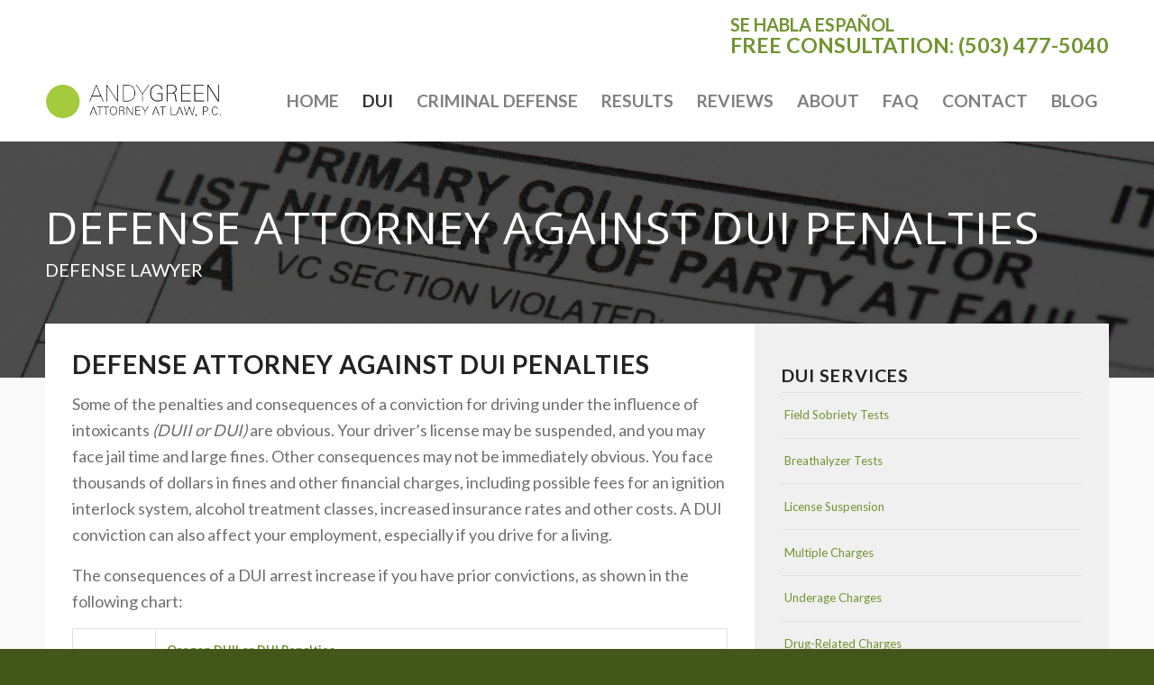

--- FILE ---
content_type: text/html; charset=UTF-8
request_url: https://www.andygreenlaw.com/oregon-dui-penalties-consequences/
body_size: 25358
content:
<!DOCTYPE html>
<html lang="en-US" class="html_stretched responsive av-preloader-disabled  html_header_top html_logo_left html_main_nav_header html_menu_right html_slim html_header_sticky html_header_shrinking_disabled html_header_topbar_active html_mobile_menu_phone html_header_searchicon_disabled html_content_align_center html_header_unstick_top_disabled html_header_stretch_disabled html_minimal_header html_av-submenu-hidden html_av-submenu-display-click html_av-overlay-side html_av-overlay-side-classic html_av-submenu-noclone html_entry_id_75 av-cookies-no-cookie-consent av-no-preview av-default-lightbox html_text_menu_active av-mobile-menu-switch-default">
<head>
<meta charset="UTF-8" />
<script type="text/javascript">
/* <![CDATA[ */
var gform;gform||(document.addEventListener("gform_main_scripts_loaded",function(){gform.scriptsLoaded=!0}),document.addEventListener("gform/theme/scripts_loaded",function(){gform.themeScriptsLoaded=!0}),window.addEventListener("DOMContentLoaded",function(){gform.domLoaded=!0}),gform={domLoaded:!1,scriptsLoaded:!1,themeScriptsLoaded:!1,isFormEditor:()=>"function"==typeof InitializeEditor,callIfLoaded:function(o){return!(!gform.domLoaded||!gform.scriptsLoaded||!gform.themeScriptsLoaded&&!gform.isFormEditor()||(gform.isFormEditor()&&console.warn("The use of gform.initializeOnLoaded() is deprecated in the form editor context and will be removed in Gravity Forms 3.1."),o(),0))},initializeOnLoaded:function(o){gform.callIfLoaded(o)||(document.addEventListener("gform_main_scripts_loaded",()=>{gform.scriptsLoaded=!0,gform.callIfLoaded(o)}),document.addEventListener("gform/theme/scripts_loaded",()=>{gform.themeScriptsLoaded=!0,gform.callIfLoaded(o)}),window.addEventListener("DOMContentLoaded",()=>{gform.domLoaded=!0,gform.callIfLoaded(o)}))},hooks:{action:{},filter:{}},addAction:function(o,r,e,t){gform.addHook("action",o,r,e,t)},addFilter:function(o,r,e,t){gform.addHook("filter",o,r,e,t)},doAction:function(o){gform.doHook("action",o,arguments)},applyFilters:function(o){return gform.doHook("filter",o,arguments)},removeAction:function(o,r){gform.removeHook("action",o,r)},removeFilter:function(o,r,e){gform.removeHook("filter",o,r,e)},addHook:function(o,r,e,t,n){null==gform.hooks[o][r]&&(gform.hooks[o][r]=[]);var d=gform.hooks[o][r];null==n&&(n=r+"_"+d.length),gform.hooks[o][r].push({tag:n,callable:e,priority:t=null==t?10:t})},doHook:function(r,o,e){var t;if(e=Array.prototype.slice.call(e,1),null!=gform.hooks[r][o]&&((o=gform.hooks[r][o]).sort(function(o,r){return o.priority-r.priority}),o.forEach(function(o){"function"!=typeof(t=o.callable)&&(t=window[t]),"action"==r?t.apply(null,e):e[0]=t.apply(null,e)})),"filter"==r)return e[0]},removeHook:function(o,r,t,n){var e;null!=gform.hooks[o][r]&&(e=(e=gform.hooks[o][r]).filter(function(o,r,e){return!!(null!=n&&n!=o.tag||null!=t&&t!=o.priority)}),gform.hooks[o][r]=e)}});
/* ]]> */
</script>



<!-- mobile setting -->
<meta name="viewport" content="width=device-width, initial-scale=1">

<!-- Scripts/CSS and wp_head hook -->
<meta name='robots' content='index, follow, max-image-preview:large, max-snippet:-1, max-video-preview:-1' />
	<style>img:is([sizes="auto" i], [sizes^="auto," i]) { contain-intrinsic-size: 3000px 1500px }</style>
	
	<!-- This site is optimized with the Yoast SEO plugin v25.9 - https://yoast.com/wordpress/plugins/seo/ -->
	<title>Oregon DUI &amp; DUII Penalties and Consequences | Andy Green Law</title>
	<meta name="description" content="Facing DUI charges and consequences? Andy Green is a trusted DUI and criminal defense attorney in Portland, OR who can help with all your DUI Penalties concerns. Call today for a free consultation about your DUI." />
	<link rel="canonical" href="https://www.andygreenlaw.com/oregon-dui-penalties-consequences/" />
	<meta property="og:locale" content="en_US" />
	<meta property="og:type" content="article" />
	<meta property="og:title" content="Oregon DUI &amp; DUII Penalties and Consequences | Andy Green Law" />
	<meta property="og:description" content="Facing DUI charges and consequences? Andy Green is a trusted DUI and criminal defense attorney in Portland, OR who can help with all your DUI Penalties concerns. Call today for a free consultation about your DUI." />
	<meta property="og:url" content="https://www.andygreenlaw.com/oregon-dui-penalties-consequences/" />
	<meta property="og:site_name" content="Andy Green Law" />
	<meta property="article:modified_time" content="2020-11-06T23:46:15+00:00" />
	<meta name="twitter:card" content="summary_large_image" />
	<meta name="twitter:label1" content="Est. reading time" />
	<meta name="twitter:data1" content="6 minutes" />
	<script type="application/ld+json" class="yoast-schema-graph">{"@context":"https://schema.org","@graph":[{"@type":"WebPage","@id":"https://www.andygreenlaw.com/oregon-dui-penalties-consequences/","url":"https://www.andygreenlaw.com/oregon-dui-penalties-consequences/","name":"Oregon DUI & DUII Penalties and Consequences | Andy Green Law","isPartOf":{"@id":"https://www.andygreenlaw.com/#website"},"datePublished":"2014-10-04T18:07:18+00:00","dateModified":"2020-11-06T23:46:15+00:00","description":"Facing DUI charges and consequences? Andy Green is a trusted DUI and criminal defense attorney in Portland, OR who can help with all your DUI Penalties concerns. Call today for a free consultation about your DUI.","breadcrumb":{"@id":"https://www.andygreenlaw.com/oregon-dui-penalties-consequences/#breadcrumb"},"inLanguage":"en-US","potentialAction":[{"@type":"ReadAction","target":["https://www.andygreenlaw.com/oregon-dui-penalties-consequences/"]}]},{"@type":"BreadcrumbList","@id":"https://www.andygreenlaw.com/oregon-dui-penalties-consequences/#breadcrumb","itemListElement":[{"@type":"ListItem","position":1,"name":"Home","item":"https://www.andygreenlaw.com/home-new/"},{"@type":"ListItem","position":2,"name":"DUI Penalties"}]},{"@type":"WebSite","@id":"https://www.andygreenlaw.com/#website","url":"https://www.andygreenlaw.com/","name":"Andy Green Law","description":"DUI Lawyer Portland, OR | DUI Attorney, OR","publisher":{"@id":"https://www.andygreenlaw.com/#organization"},"potentialAction":[{"@type":"SearchAction","target":{"@type":"EntryPoint","urlTemplate":"https://www.andygreenlaw.com/?s={search_term_string}"},"query-input":{"@type":"PropertyValueSpecification","valueRequired":true,"valueName":"search_term_string"}}],"inLanguage":"en-US"},{"@type":"Organization","@id":"https://www.andygreenlaw.com/#organization","name":"Andy Green Law","url":"https://www.andygreenlaw.com/","logo":{"@type":"ImageObject","inLanguage":"en-US","@id":"https://www.andygreenlaw.com/#/schema/logo/image/","url":"https://www.andygreenlaw.com/wp-content/uploads/2017/02/AG-Lino-H340x156.png","contentUrl":"https://www.andygreenlaw.com/wp-content/uploads/2017/02/AG-Lino-H340x156.png","width":340,"height":156,"caption":"Andy Green Law"},"image":{"@id":"https://www.andygreenlaw.com/#/schema/logo/image/"}}]}</script>
	<!-- / Yoast SEO plugin. -->


<link rel='dns-prefetch' href='//www.andygreenlaw.com' />
<link rel='dns-prefetch' href='//www.google.com' />
<link rel="alternate" type="application/rss+xml" title="Andy Green Law &raquo; Feed" href="https://www.andygreenlaw.com/feed/" />
<link rel="alternate" type="application/rss+xml" title="Andy Green Law &raquo; Comments Feed" href="https://www.andygreenlaw.com/comments/feed/" />
<link rel='stylesheet' id='avia-grid-css' href='https://www.andygreenlaw.com/wp-content/themes/enfold/css/grid.css' type='text/css' media='all' />
<link rel='stylesheet' id='avia-base-css' href='https://www.andygreenlaw.com/wp-content/themes/enfold/css/base.css' type='text/css' media='all' />
<link rel='stylesheet' id='avia-layout-css' href='https://www.andygreenlaw.com/wp-content/themes/enfold/css/layout.css' type='text/css' media='all' />
<link rel='stylesheet' id='avia-module-blog-css' href='https://www.andygreenlaw.com/wp-content/themes/enfold/config-templatebuilder/avia-shortcodes/blog/blog.css' type='text/css' media='all' />
<link rel='stylesheet' id='avia-module-postslider-css' href='https://www.andygreenlaw.com/wp-content/themes/enfold/config-templatebuilder/avia-shortcodes/postslider/postslider.css' type='text/css' media='all' />
<link rel='stylesheet' id='avia-module-button-css' href='https://www.andygreenlaw.com/wp-content/themes/enfold/config-templatebuilder/avia-shortcodes/buttons/buttons.css' type='text/css' media='all' />
<link rel='stylesheet' id='avia-module-comments-css' href='https://www.andygreenlaw.com/wp-content/themes/enfold/config-templatebuilder/avia-shortcodes/comments/comments.css' type='text/css' media='all' />
<link rel='stylesheet' id='avia-module-slideshow-css' href='https://www.andygreenlaw.com/wp-content/themes/enfold/config-templatebuilder/avia-shortcodes/slideshow/slideshow.css' type='text/css' media='all' />
<link rel='stylesheet' id='avia-module-gallery-css' href='https://www.andygreenlaw.com/wp-content/themes/enfold/config-templatebuilder/avia-shortcodes/gallery/gallery.css' type='text/css' media='all' />
<link rel='stylesheet' id='avia-module-maps-css' href='https://www.andygreenlaw.com/wp-content/themes/enfold/config-templatebuilder/avia-shortcodes/google_maps/google_maps.css' type='text/css' media='all' />
<link rel='stylesheet' id='avia-module-gridrow-css' href='https://www.andygreenlaw.com/wp-content/themes/enfold/config-templatebuilder/avia-shortcodes/grid_row/grid_row.css' type='text/css' media='all' />
<link rel='stylesheet' id='avia-module-heading-css' href='https://www.andygreenlaw.com/wp-content/themes/enfold/config-templatebuilder/avia-shortcodes/heading/heading.css' type='text/css' media='all' />
<link rel='stylesheet' id='avia-module-hr-css' href='https://www.andygreenlaw.com/wp-content/themes/enfold/config-templatebuilder/avia-shortcodes/hr/hr.css' type='text/css' media='all' />
<link rel='stylesheet' id='avia-module-icon-css' href='https://www.andygreenlaw.com/wp-content/themes/enfold/config-templatebuilder/avia-shortcodes/icon/icon.css' type='text/css' media='all' />
<link rel='stylesheet' id='avia-module-iconlist-css' href='https://www.andygreenlaw.com/wp-content/themes/enfold/config-templatebuilder/avia-shortcodes/iconlist/iconlist.css' type='text/css' media='all' />
<link rel='stylesheet' id='avia-module-image-css' href='https://www.andygreenlaw.com/wp-content/themes/enfold/config-templatebuilder/avia-shortcodes/image/image.css' type='text/css' media='all' />
<link rel='stylesheet' id='avia-module-social-css' href='https://www.andygreenlaw.com/wp-content/themes/enfold/config-templatebuilder/avia-shortcodes/social_share/social_share.css' type='text/css' media='all' />
<link rel='stylesheet' id='avia-module-tabs-css' href='https://www.andygreenlaw.com/wp-content/themes/enfold/config-templatebuilder/avia-shortcodes/tabs/tabs.css' type='text/css' media='all' />
<link rel='stylesheet' id='avia-module-testimonials-css' href='https://www.andygreenlaw.com/wp-content/themes/enfold/config-templatebuilder/avia-shortcodes/testimonials/testimonials.css' type='text/css' media='all' />
<link rel='stylesheet' id='avia-module-video-css' href='https://www.andygreenlaw.com/wp-content/themes/enfold/config-templatebuilder/avia-shortcodes/video/video.css' type='text/css' media='all' />
<link rel='stylesheet' id='wp-block-library-css' href='https://www.andygreenlaw.com/wp-includes/css/dist/block-library/style.min.css' type='text/css' media='all' />
<style id='global-styles-inline-css' type='text/css'>
:root{--wp--preset--aspect-ratio--square: 1;--wp--preset--aspect-ratio--4-3: 4/3;--wp--preset--aspect-ratio--3-4: 3/4;--wp--preset--aspect-ratio--3-2: 3/2;--wp--preset--aspect-ratio--2-3: 2/3;--wp--preset--aspect-ratio--16-9: 16/9;--wp--preset--aspect-ratio--9-16: 9/16;--wp--preset--color--black: #000000;--wp--preset--color--cyan-bluish-gray: #abb8c3;--wp--preset--color--white: #ffffff;--wp--preset--color--pale-pink: #f78da7;--wp--preset--color--vivid-red: #cf2e2e;--wp--preset--color--luminous-vivid-orange: #ff6900;--wp--preset--color--luminous-vivid-amber: #fcb900;--wp--preset--color--light-green-cyan: #7bdcb5;--wp--preset--color--vivid-green-cyan: #00d084;--wp--preset--color--pale-cyan-blue: #8ed1fc;--wp--preset--color--vivid-cyan-blue: #0693e3;--wp--preset--color--vivid-purple: #9b51e0;--wp--preset--color--metallic-red: #b02b2c;--wp--preset--color--maximum-yellow-red: #edae44;--wp--preset--color--yellow-sun: #eeee22;--wp--preset--color--palm-leaf: #83a846;--wp--preset--color--aero: #7bb0e7;--wp--preset--color--old-lavender: #745f7e;--wp--preset--color--steel-teal: #5f8789;--wp--preset--color--raspberry-pink: #d65799;--wp--preset--color--medium-turquoise: #4ecac2;--wp--preset--gradient--vivid-cyan-blue-to-vivid-purple: linear-gradient(135deg,rgba(6,147,227,1) 0%,rgb(155,81,224) 100%);--wp--preset--gradient--light-green-cyan-to-vivid-green-cyan: linear-gradient(135deg,rgb(122,220,180) 0%,rgb(0,208,130) 100%);--wp--preset--gradient--luminous-vivid-amber-to-luminous-vivid-orange: linear-gradient(135deg,rgba(252,185,0,1) 0%,rgba(255,105,0,1) 100%);--wp--preset--gradient--luminous-vivid-orange-to-vivid-red: linear-gradient(135deg,rgba(255,105,0,1) 0%,rgb(207,46,46) 100%);--wp--preset--gradient--very-light-gray-to-cyan-bluish-gray: linear-gradient(135deg,rgb(238,238,238) 0%,rgb(169,184,195) 100%);--wp--preset--gradient--cool-to-warm-spectrum: linear-gradient(135deg,rgb(74,234,220) 0%,rgb(151,120,209) 20%,rgb(207,42,186) 40%,rgb(238,44,130) 60%,rgb(251,105,98) 80%,rgb(254,248,76) 100%);--wp--preset--gradient--blush-light-purple: linear-gradient(135deg,rgb(255,206,236) 0%,rgb(152,150,240) 100%);--wp--preset--gradient--blush-bordeaux: linear-gradient(135deg,rgb(254,205,165) 0%,rgb(254,45,45) 50%,rgb(107,0,62) 100%);--wp--preset--gradient--luminous-dusk: linear-gradient(135deg,rgb(255,203,112) 0%,rgb(199,81,192) 50%,rgb(65,88,208) 100%);--wp--preset--gradient--pale-ocean: linear-gradient(135deg,rgb(255,245,203) 0%,rgb(182,227,212) 50%,rgb(51,167,181) 100%);--wp--preset--gradient--electric-grass: linear-gradient(135deg,rgb(202,248,128) 0%,rgb(113,206,126) 100%);--wp--preset--gradient--midnight: linear-gradient(135deg,rgb(2,3,129) 0%,rgb(40,116,252) 100%);--wp--preset--font-size--small: 1rem;--wp--preset--font-size--medium: 1.125rem;--wp--preset--font-size--large: 1.75rem;--wp--preset--font-size--x-large: clamp(1.75rem, 3vw, 2.25rem);--wp--preset--spacing--20: 0.44rem;--wp--preset--spacing--30: 0.67rem;--wp--preset--spacing--40: 1rem;--wp--preset--spacing--50: 1.5rem;--wp--preset--spacing--60: 2.25rem;--wp--preset--spacing--70: 3.38rem;--wp--preset--spacing--80: 5.06rem;--wp--preset--shadow--natural: 6px 6px 9px rgba(0, 0, 0, 0.2);--wp--preset--shadow--deep: 12px 12px 50px rgba(0, 0, 0, 0.4);--wp--preset--shadow--sharp: 6px 6px 0px rgba(0, 0, 0, 0.2);--wp--preset--shadow--outlined: 6px 6px 0px -3px rgba(255, 255, 255, 1), 6px 6px rgba(0, 0, 0, 1);--wp--preset--shadow--crisp: 6px 6px 0px rgba(0, 0, 0, 1);}:root { --wp--style--global--content-size: 800px;--wp--style--global--wide-size: 1130px; }:where(body) { margin: 0; }.wp-site-blocks > .alignleft { float: left; margin-right: 2em; }.wp-site-blocks > .alignright { float: right; margin-left: 2em; }.wp-site-blocks > .aligncenter { justify-content: center; margin-left: auto; margin-right: auto; }:where(.is-layout-flex){gap: 0.5em;}:where(.is-layout-grid){gap: 0.5em;}.is-layout-flow > .alignleft{float: left;margin-inline-start: 0;margin-inline-end: 2em;}.is-layout-flow > .alignright{float: right;margin-inline-start: 2em;margin-inline-end: 0;}.is-layout-flow > .aligncenter{margin-left: auto !important;margin-right: auto !important;}.is-layout-constrained > .alignleft{float: left;margin-inline-start: 0;margin-inline-end: 2em;}.is-layout-constrained > .alignright{float: right;margin-inline-start: 2em;margin-inline-end: 0;}.is-layout-constrained > .aligncenter{margin-left: auto !important;margin-right: auto !important;}.is-layout-constrained > :where(:not(.alignleft):not(.alignright):not(.alignfull)){max-width: var(--wp--style--global--content-size);margin-left: auto !important;margin-right: auto !important;}.is-layout-constrained > .alignwide{max-width: var(--wp--style--global--wide-size);}body .is-layout-flex{display: flex;}.is-layout-flex{flex-wrap: wrap;align-items: center;}.is-layout-flex > :is(*, div){margin: 0;}body .is-layout-grid{display: grid;}.is-layout-grid > :is(*, div){margin: 0;}body{padding-top: 0px;padding-right: 0px;padding-bottom: 0px;padding-left: 0px;}a:where(:not(.wp-element-button)){text-decoration: underline;}:root :where(.wp-element-button, .wp-block-button__link){background-color: #32373c;border-width: 0;color: #fff;font-family: inherit;font-size: inherit;line-height: inherit;padding: calc(0.667em + 2px) calc(1.333em + 2px);text-decoration: none;}.has-black-color{color: var(--wp--preset--color--black) !important;}.has-cyan-bluish-gray-color{color: var(--wp--preset--color--cyan-bluish-gray) !important;}.has-white-color{color: var(--wp--preset--color--white) !important;}.has-pale-pink-color{color: var(--wp--preset--color--pale-pink) !important;}.has-vivid-red-color{color: var(--wp--preset--color--vivid-red) !important;}.has-luminous-vivid-orange-color{color: var(--wp--preset--color--luminous-vivid-orange) !important;}.has-luminous-vivid-amber-color{color: var(--wp--preset--color--luminous-vivid-amber) !important;}.has-light-green-cyan-color{color: var(--wp--preset--color--light-green-cyan) !important;}.has-vivid-green-cyan-color{color: var(--wp--preset--color--vivid-green-cyan) !important;}.has-pale-cyan-blue-color{color: var(--wp--preset--color--pale-cyan-blue) !important;}.has-vivid-cyan-blue-color{color: var(--wp--preset--color--vivid-cyan-blue) !important;}.has-vivid-purple-color{color: var(--wp--preset--color--vivid-purple) !important;}.has-metallic-red-color{color: var(--wp--preset--color--metallic-red) !important;}.has-maximum-yellow-red-color{color: var(--wp--preset--color--maximum-yellow-red) !important;}.has-yellow-sun-color{color: var(--wp--preset--color--yellow-sun) !important;}.has-palm-leaf-color{color: var(--wp--preset--color--palm-leaf) !important;}.has-aero-color{color: var(--wp--preset--color--aero) !important;}.has-old-lavender-color{color: var(--wp--preset--color--old-lavender) !important;}.has-steel-teal-color{color: var(--wp--preset--color--steel-teal) !important;}.has-raspberry-pink-color{color: var(--wp--preset--color--raspberry-pink) !important;}.has-medium-turquoise-color{color: var(--wp--preset--color--medium-turquoise) !important;}.has-black-background-color{background-color: var(--wp--preset--color--black) !important;}.has-cyan-bluish-gray-background-color{background-color: var(--wp--preset--color--cyan-bluish-gray) !important;}.has-white-background-color{background-color: var(--wp--preset--color--white) !important;}.has-pale-pink-background-color{background-color: var(--wp--preset--color--pale-pink) !important;}.has-vivid-red-background-color{background-color: var(--wp--preset--color--vivid-red) !important;}.has-luminous-vivid-orange-background-color{background-color: var(--wp--preset--color--luminous-vivid-orange) !important;}.has-luminous-vivid-amber-background-color{background-color: var(--wp--preset--color--luminous-vivid-amber) !important;}.has-light-green-cyan-background-color{background-color: var(--wp--preset--color--light-green-cyan) !important;}.has-vivid-green-cyan-background-color{background-color: var(--wp--preset--color--vivid-green-cyan) !important;}.has-pale-cyan-blue-background-color{background-color: var(--wp--preset--color--pale-cyan-blue) !important;}.has-vivid-cyan-blue-background-color{background-color: var(--wp--preset--color--vivid-cyan-blue) !important;}.has-vivid-purple-background-color{background-color: var(--wp--preset--color--vivid-purple) !important;}.has-metallic-red-background-color{background-color: var(--wp--preset--color--metallic-red) !important;}.has-maximum-yellow-red-background-color{background-color: var(--wp--preset--color--maximum-yellow-red) !important;}.has-yellow-sun-background-color{background-color: var(--wp--preset--color--yellow-sun) !important;}.has-palm-leaf-background-color{background-color: var(--wp--preset--color--palm-leaf) !important;}.has-aero-background-color{background-color: var(--wp--preset--color--aero) !important;}.has-old-lavender-background-color{background-color: var(--wp--preset--color--old-lavender) !important;}.has-steel-teal-background-color{background-color: var(--wp--preset--color--steel-teal) !important;}.has-raspberry-pink-background-color{background-color: var(--wp--preset--color--raspberry-pink) !important;}.has-medium-turquoise-background-color{background-color: var(--wp--preset--color--medium-turquoise) !important;}.has-black-border-color{border-color: var(--wp--preset--color--black) !important;}.has-cyan-bluish-gray-border-color{border-color: var(--wp--preset--color--cyan-bluish-gray) !important;}.has-white-border-color{border-color: var(--wp--preset--color--white) !important;}.has-pale-pink-border-color{border-color: var(--wp--preset--color--pale-pink) !important;}.has-vivid-red-border-color{border-color: var(--wp--preset--color--vivid-red) !important;}.has-luminous-vivid-orange-border-color{border-color: var(--wp--preset--color--luminous-vivid-orange) !important;}.has-luminous-vivid-amber-border-color{border-color: var(--wp--preset--color--luminous-vivid-amber) !important;}.has-light-green-cyan-border-color{border-color: var(--wp--preset--color--light-green-cyan) !important;}.has-vivid-green-cyan-border-color{border-color: var(--wp--preset--color--vivid-green-cyan) !important;}.has-pale-cyan-blue-border-color{border-color: var(--wp--preset--color--pale-cyan-blue) !important;}.has-vivid-cyan-blue-border-color{border-color: var(--wp--preset--color--vivid-cyan-blue) !important;}.has-vivid-purple-border-color{border-color: var(--wp--preset--color--vivid-purple) !important;}.has-metallic-red-border-color{border-color: var(--wp--preset--color--metallic-red) !important;}.has-maximum-yellow-red-border-color{border-color: var(--wp--preset--color--maximum-yellow-red) !important;}.has-yellow-sun-border-color{border-color: var(--wp--preset--color--yellow-sun) !important;}.has-palm-leaf-border-color{border-color: var(--wp--preset--color--palm-leaf) !important;}.has-aero-border-color{border-color: var(--wp--preset--color--aero) !important;}.has-old-lavender-border-color{border-color: var(--wp--preset--color--old-lavender) !important;}.has-steel-teal-border-color{border-color: var(--wp--preset--color--steel-teal) !important;}.has-raspberry-pink-border-color{border-color: var(--wp--preset--color--raspberry-pink) !important;}.has-medium-turquoise-border-color{border-color: var(--wp--preset--color--medium-turquoise) !important;}.has-vivid-cyan-blue-to-vivid-purple-gradient-background{background: var(--wp--preset--gradient--vivid-cyan-blue-to-vivid-purple) !important;}.has-light-green-cyan-to-vivid-green-cyan-gradient-background{background: var(--wp--preset--gradient--light-green-cyan-to-vivid-green-cyan) !important;}.has-luminous-vivid-amber-to-luminous-vivid-orange-gradient-background{background: var(--wp--preset--gradient--luminous-vivid-amber-to-luminous-vivid-orange) !important;}.has-luminous-vivid-orange-to-vivid-red-gradient-background{background: var(--wp--preset--gradient--luminous-vivid-orange-to-vivid-red) !important;}.has-very-light-gray-to-cyan-bluish-gray-gradient-background{background: var(--wp--preset--gradient--very-light-gray-to-cyan-bluish-gray) !important;}.has-cool-to-warm-spectrum-gradient-background{background: var(--wp--preset--gradient--cool-to-warm-spectrum) !important;}.has-blush-light-purple-gradient-background{background: var(--wp--preset--gradient--blush-light-purple) !important;}.has-blush-bordeaux-gradient-background{background: var(--wp--preset--gradient--blush-bordeaux) !important;}.has-luminous-dusk-gradient-background{background: var(--wp--preset--gradient--luminous-dusk) !important;}.has-pale-ocean-gradient-background{background: var(--wp--preset--gradient--pale-ocean) !important;}.has-electric-grass-gradient-background{background: var(--wp--preset--gradient--electric-grass) !important;}.has-midnight-gradient-background{background: var(--wp--preset--gradient--midnight) !important;}.has-small-font-size{font-size: var(--wp--preset--font-size--small) !important;}.has-medium-font-size{font-size: var(--wp--preset--font-size--medium) !important;}.has-large-font-size{font-size: var(--wp--preset--font-size--large) !important;}.has-x-large-font-size{font-size: var(--wp--preset--font-size--x-large) !important;}
:where(.wp-block-post-template.is-layout-flex){gap: 1.25em;}:where(.wp-block-post-template.is-layout-grid){gap: 1.25em;}
:where(.wp-block-columns.is-layout-flex){gap: 2em;}:where(.wp-block-columns.is-layout-grid){gap: 2em;}
:root :where(.wp-block-pullquote){font-size: 1.5em;line-height: 1.6;}
</style>
<link rel='stylesheet' id='google_business_reviews_rating_wp_css-css' href='https://www.andygreenlaw.com/wp-content/plugins/g-business-reviews-rating/wp/css/css.css' type='text/css' media='all' />
<link rel='stylesheet' id='grw-public-main-css-css' href='https://www.andygreenlaw.com/wp-content/plugins/widget-google-reviews/assets/css/public-main.css' type='text/css' media='all' />
<link rel='stylesheet' id='avia-scs-css' href='https://www.andygreenlaw.com/wp-content/themes/enfold/css/shortcodes.css' type='text/css' media='all' />
<link rel='stylesheet' id='avia-fold-unfold-css' href='https://www.andygreenlaw.com/wp-content/themes/enfold/css/avia-snippet-fold-unfold.css' type='text/css' media='all' />
<link rel='stylesheet' id='avia-popup-css-css' href='https://www.andygreenlaw.com/wp-content/themes/enfold/js/aviapopup/magnific-popup.css' type='text/css' media='screen' />
<link rel='stylesheet' id='avia-lightbox-css' href='https://www.andygreenlaw.com/wp-content/themes/enfold/css/avia-snippet-lightbox.css' type='text/css' media='screen' />
<link rel='stylesheet' id='avia-widget-css-css' href='https://www.andygreenlaw.com/wp-content/themes/enfold/css/avia-snippet-widget.css' type='text/css' media='screen' />
<link rel='stylesheet' id='avia-dynamic-css' href='https://www.andygreenlaw.com/wp-content/uploads/dynamic_avia/andy_green_law_child.css' type='text/css' media='all' />
<link rel='stylesheet' id='avia-custom-css' href='https://www.andygreenlaw.com/wp-content/themes/enfold/css/custom.css' type='text/css' media='all' />
<link rel='stylesheet' id='avia-style-css' href='https://www.andygreenlaw.com/wp-content/themes/enfold-child/style.css' type='text/css' media='all' />
<link rel='stylesheet' id='js_composer_custom_css-css' href='//www.andygreenlaw.com/wp-content/uploads/js_composer/custom.css' type='text/css' media='all' />
<link rel='stylesheet' id='gravity_forms_theme_reset-css' href='https://www.andygreenlaw.com/wp-content/plugins/gravityforms/assets/css/dist/gravity-forms-theme-reset.min.css' type='text/css' media='all' />
<link rel='stylesheet' id='gravity_forms_theme_foundation-css' href='https://www.andygreenlaw.com/wp-content/plugins/gravityforms/assets/css/dist/gravity-forms-theme-foundation.min.css' type='text/css' media='all' />
<link rel='stylesheet' id='gravity_forms_theme_framework-css' href='https://www.andygreenlaw.com/wp-content/plugins/gravityforms/assets/css/dist/gravity-forms-theme-framework.min.css' type='text/css' media='all' />
<link rel='stylesheet' id='gravity_forms_orbital_theme-css' href='https://www.andygreenlaw.com/wp-content/plugins/gravityforms/assets/css/dist/gravity-forms-orbital-theme.min.css' type='text/css' media='all' />
<link rel='stylesheet' id='avia-gravity-css' href='https://www.andygreenlaw.com/wp-content/themes/enfold/config-gravityforms/gravity-mod.css' type='text/css' media='screen' />
<link rel='stylesheet' id='avia-single-post-75-css' href='https://www.andygreenlaw.com/wp-content/uploads/dynamic_avia/avia_posts_css/post-75.css' type='text/css' media='all' />
<script type="text/javascript" src="https://www.andygreenlaw.com/wp-includes/js/jquery/jquery.min.js" id="jquery-core-js"></script>
<script type="text/javascript" src="https://www.andygreenlaw.com/wp-includes/js/jquery/jquery-migrate.min.js" id="jquery-migrate-js"></script>
<script type="text/javascript" src="https://www.andygreenlaw.com/wp-content/plugins/g-business-reviews-rating/wp/js/js.js" id="google_business_reviews_rating_wp_js-js"></script>
<script type="text/javascript" defer="defer" src="https://www.andygreenlaw.com/wp-content/plugins/widget-google-reviews/assets/js/public-main.js" id="grw-public-main-js-js"></script>
<script type="text/javascript" src="https://www.andygreenlaw.com/wp-content/themes/enfold/js/avia-js.js" id="avia-js-js"></script>
<script type="text/javascript" src="https://www.andygreenlaw.com/wp-content/themes/enfold/js/avia-compat.js" id="avia-compat-js"></script>
<script type="text/javascript" defer='defer' src="https://www.andygreenlaw.com/wp-content/plugins/gravityforms/js/jquery.json.min.js" id="gform_json-js"></script>
<script type="text/javascript" id="gform_gravityforms-js-extra">
/* <![CDATA[ */
var gf_global = {"gf_currency_config":{"name":"U.S. Dollar","symbol_left":"$","symbol_right":"","symbol_padding":"","thousand_separator":",","decimal_separator":".","decimals":2,"code":"USD"},"base_url":"https:\/\/www.andygreenlaw.com\/wp-content\/plugins\/gravityforms","number_formats":[],"spinnerUrl":"https:\/\/www.andygreenlaw.com\/wp-content\/plugins\/gravityforms\/images\/spinner.svg","version_hash":"606877f350d9c0d2cbaaa593bab25abd","strings":{"newRowAdded":"New row added.","rowRemoved":"Row removed","formSaved":"The form has been saved.  The content contains the link to return and complete the form."}};
var gform_i18n = {"datepicker":{"days":{"monday":"Mo","tuesday":"Tu","wednesday":"We","thursday":"Th","friday":"Fr","saturday":"Sa","sunday":"Su"},"months":{"january":"January","february":"February","march":"March","april":"April","may":"May","june":"June","july":"July","august":"August","september":"September","october":"October","november":"November","december":"December"},"firstDay":1,"iconText":"Select date"}};
var gf_legacy_multi = {"1":""};
var gform_gravityforms = {"strings":{"invalid_file_extension":"This type of file is not allowed. Must be one of the following:","delete_file":"Delete this file","in_progress":"in progress","file_exceeds_limit":"File exceeds size limit","illegal_extension":"This type of file is not allowed.","max_reached":"Maximum number of files reached","unknown_error":"There was a problem while saving the file on the server","currently_uploading":"Please wait for the uploading to complete","cancel":"Cancel","cancel_upload":"Cancel this upload","cancelled":"Cancelled","error":"Error","message":"Message"},"vars":{"images_url":"https:\/\/www.andygreenlaw.com\/wp-content\/plugins\/gravityforms\/images"}};
/* ]]> */
</script>
<script type="text/javascript" defer='defer' src="https://www.andygreenlaw.com/wp-content/plugins/gravityforms/js/gravityforms.min.js" id="gform_gravityforms-js"></script>
<script type="text/javascript" defer='defer' src="https://www.google.com/recaptcha/api.js?hl=en&amp;ver=6.8.3#038;render=explicit" id="gform_recaptcha-js"></script>
<script type="text/javascript" defer='defer' src="https://www.andygreenlaw.com/wp-content/plugins/gravityforms/assets/js/dist/utils.min.js" id="gform_gravityforms_utils-js"></script>
<script></script><link rel="https://api.w.org/" href="https://www.andygreenlaw.com/wp-json/" /><link rel="alternate" title="JSON" type="application/json" href="https://www.andygreenlaw.com/wp-json/wp/v2/pages/75" /><link rel="EditURI" type="application/rsd+xml" title="RSD" href="https://www.andygreenlaw.com/xmlrpc.php?rsd" />
<link rel="alternate" title="oEmbed (JSON)" type="application/json+oembed" href="https://www.andygreenlaw.com/wp-json/oembed/1.0/embed?url=https%3A%2F%2Fwww.andygreenlaw.com%2Foregon-dui-penalties-consequences%2F" />
<link rel="alternate" title="oEmbed (XML)" type="text/xml+oembed" href="https://www.andygreenlaw.com/wp-json/oembed/1.0/embed?url=https%3A%2F%2Fwww.andygreenlaw.com%2Foregon-dui-penalties-consequences%2F&#038;format=xml" />

<link rel="icon" href="https://www.andygreenlaw.com/wp-content/uploads/2018/11/favicon.png" type="image/png">
<!--[if lt IE 9]><script src="https://www.andygreenlaw.com/wp-content/themes/enfold/js/html5shiv.js"></script><![endif]--><link rel="profile" href="https://gmpg.org/xfn/11" />
<link rel="alternate" type="application/rss+xml" title="Andy Green Law RSS2 Feed" href="https://www.andygreenlaw.com/feed/" />
<link rel="pingback" href="https://www.andygreenlaw.com/xmlrpc.php" />
<style type="text/css">.recentcomments a{display:inline !important;padding:0 !important;margin:0 !important;}</style><meta name="generator" content="Powered by WPBakery Page Builder - drag and drop page builder for WordPress."/>
		<style type="text/css" id="wp-custom-css">
			
@media (max-width: 775px) {
	#home-header {
		background-position-x: 0px !important;
	}
	/* home page copy */
	#av_section_3 > div > div > div > div > div:nth-child(3) > div.flex_column.av_two_third.no_margin.flex_column_table_cell.av-equal-height-column.av-align-top.avia-builder-el-17.el_after_av_one_third.avia-builder-el-last	
	{
		padding: 0 !important;
	}	
	#av_section_5 > div > div > div > div > div.flex_column.av_one_half.flex_column_div.first.avia-builder-el-23.el_before_av_one_half.avia-builder-el-first	{
		padding: 0 !important;
		margin-bottom: 0 !important;
	}
	#av_section_5 > div > div > div > div > div.flex_column.av_one_half.flex_column_div.avia-builder-el-25.el_after_av_one_half.avia-builder-el-last
	{
		padding: 0 !important;
		margin-top: 0 !important;
	}
}

@media (max-width: 600px) {
	#home-header {
		background-position-x: -200px !important;
	}
}

@media (max-width: 500px) {
	#home-header {
		background-position-x: -300px !important;
	}
/* testimonial slider home page	 */
 .responsive #top .av-large-testimonial-slider.avia-testimonial-wrapper .avia-testimonial {
  padding: 0px !important; 
	}
	
	a.next-slide:before {
		display: none;
	}
	a.prev-slide:before {
		display: none;
	}
}

@media (max-width: 400px) {
	#home-header {
		background-position-x: -400px !important;
	}
}
		</style>
		<noscript><style> .wpb_animate_when_almost_visible { opacity: 1; }</style></noscript><style type="text/css">
		@font-face {font-family: 'entypo-fontello-enfold'; font-weight: normal; font-style: normal; font-display: auto;
		src: url('https://www.andygreenlaw.com/wp-content/themes/enfold/config-templatebuilder/avia-template-builder/assets/fonts/entypo-fontello-enfold/entypo-fontello-enfold.woff2') format('woff2'),
		url('https://www.andygreenlaw.com/wp-content/themes/enfold/config-templatebuilder/avia-template-builder/assets/fonts/entypo-fontello-enfold/entypo-fontello-enfold.woff') format('woff'),
		url('https://www.andygreenlaw.com/wp-content/themes/enfold/config-templatebuilder/avia-template-builder/assets/fonts/entypo-fontello-enfold/entypo-fontello-enfold.ttf') format('truetype'),
		url('https://www.andygreenlaw.com/wp-content/themes/enfold/config-templatebuilder/avia-template-builder/assets/fonts/entypo-fontello-enfold/entypo-fontello-enfold.svg#entypo-fontello-enfold') format('svg'),
		url('https://www.andygreenlaw.com/wp-content/themes/enfold/config-templatebuilder/avia-template-builder/assets/fonts/entypo-fontello-enfold/entypo-fontello-enfold.eot'),
		url('https://www.andygreenlaw.com/wp-content/themes/enfold/config-templatebuilder/avia-template-builder/assets/fonts/entypo-fontello-enfold/entypo-fontello-enfold.eot?#iefix') format('embedded-opentype');
		}

		#top .avia-font-entypo-fontello-enfold, body .avia-font-entypo-fontello-enfold, html body [data-av_iconfont='entypo-fontello-enfold']:before{ font-family: 'entypo-fontello-enfold'; }
		
		@font-face {font-family: 'entypo-fontello'; font-weight: normal; font-style: normal; font-display: auto;
		src: url('https://www.andygreenlaw.com/wp-content/themes/enfold/config-templatebuilder/avia-template-builder/assets/fonts/entypo-fontello/entypo-fontello.woff2') format('woff2'),
		url('https://www.andygreenlaw.com/wp-content/themes/enfold/config-templatebuilder/avia-template-builder/assets/fonts/entypo-fontello/entypo-fontello.woff') format('woff'),
		url('https://www.andygreenlaw.com/wp-content/themes/enfold/config-templatebuilder/avia-template-builder/assets/fonts/entypo-fontello/entypo-fontello.ttf') format('truetype'),
		url('https://www.andygreenlaw.com/wp-content/themes/enfold/config-templatebuilder/avia-template-builder/assets/fonts/entypo-fontello/entypo-fontello.svg#entypo-fontello') format('svg'),
		url('https://www.andygreenlaw.com/wp-content/themes/enfold/config-templatebuilder/avia-template-builder/assets/fonts/entypo-fontello/entypo-fontello.eot'),
		url('https://www.andygreenlaw.com/wp-content/themes/enfold/config-templatebuilder/avia-template-builder/assets/fonts/entypo-fontello/entypo-fontello.eot?#iefix') format('embedded-opentype');
		}

		#top .avia-font-entypo-fontello, body .avia-font-entypo-fontello, html body [data-av_iconfont='entypo-fontello']:before{ font-family: 'entypo-fontello'; }
		</style>

<!--
Debugging Info for Theme support: 

Theme: Enfold
Version: 7.1.1
Installed: enfold
AviaFramework Version: 5.6
AviaBuilder Version: 6.0
aviaElementManager Version: 1.0.1
- - - - - - - - - - -
ChildTheme: Andy Green Law Child
ChildTheme Version: 1.0
ChildTheme Installed: enfold

- - - - - - - - - - -
ML:-1-PU:115-PLA:12
WP:6.8.3
Compress: CSS:disabled - JS:disabled
Updates: enabled - deprecated Envato API - register Envato Token
PLAu:11
-->
</head>

<body data-rsssl=1 id="top" class="wp-singular page-template-default page page-id-75 wp-theme-enfold wp-child-theme-enfold-child stretched rtl_columns av-curtain-numeric open_sans lato  post-type-page wpb-js-composer js-comp-ver-8.6.1 vc_responsive" itemscope="itemscope" itemtype="https://schema.org/WebPage" >

	
	<div id='wrap_all'>

	
<header id='header' class='all_colors header_color light_bg_color  av_header_top av_logo_left av_main_nav_header av_menu_right av_slim av_header_sticky av_header_shrinking_disabled av_header_stretch_disabled av_mobile_menu_phone av_header_searchicon_disabled av_header_unstick_top_disabled av_minimal_header av_bottom_nav_disabled  av_header_border_disabled'  data-av_shrink_factor='50' role="banner" itemscope="itemscope" itemtype="https://schema.org/WPHeader" >

		<div id='header_meta' class='container_wrap container_wrap_meta  av_secondary_right av_extra_header_active av_phone_active_right av_entry_id_75'>

			      <div class='container'>
			      <div class='phone-info '><div><span style="text-transform: uppercase; color: #719430 !important; font-size: 1.25rem !important;">se habla español</span>  <br/> <span>FREE CONSULTATION:</span> <a href="tel://+15034775040">(503) 477-5040</a></div></div>			      </div>
		</div>

		<div  id='header_main' class='container_wrap container_wrap_logo'>

        <div class='container av-logo-container'><div class='inner-container'><span class='logo avia-standard-logo'><a href='https://www.andygreenlaw.com/' class='' aria-label='AG-Lino-H340x156' title='AG-Lino-H340x156'><img src="https://www.andygreenlaw.com/wp-content/uploads/2017/02/AG-Lino-H340x156.png" height="100" width="300" alt='Andy Green Law' title='AG-Lino-H340x156' /></a></span><nav class='main_menu' data-selectname='Select a page'  role="navigation" itemscope="itemscope" itemtype="https://schema.org/SiteNavigationElement" ><div class="avia-menu av-main-nav-wrap"><ul role="menu" class="menu av-main-nav" id="avia-menu"><li role="menuitem" id="menu-item-1680" class="menu-item menu-item-type-custom menu-item-object-custom menu-item-home menu-item-top-level menu-item-top-level-1"><a href="https://www.andygreenlaw.com/" itemprop="url" tabindex="0"><span class="avia-bullet"></span><span class="avia-menu-text">Home</span><span class="avia-menu-fx"><span class="avia-arrow-wrap"><span class="avia-arrow"></span></span></span></a></li>
<li role="menuitem" id="menu-item-663" class="menu-item menu-item-type-post_type menu-item-object-page current-menu-ancestor current-menu-parent current_page_parent current_page_ancestor menu-item-has-children menu-item-top-level menu-item-top-level-2"><a href="https://www.andygreenlaw.com/dui-defense/" itemprop="url" tabindex="0"><span class="avia-bullet"></span><span class="avia-menu-text">DUI</span><span class="avia-menu-fx"><span class="avia-arrow-wrap"><span class="avia-arrow"></span></span></span></a>


<ul class="sub-menu">
	<li role="menuitem" id="menu-item-1628" class="menu-item menu-item-type-post_type menu-item-object-page"><a href="https://www.andygreenlaw.com/dui-defense-breathalyzer-tests/" itemprop="url" tabindex="0"><span class="avia-bullet"></span><span class="avia-menu-text">Breathalyzer Tests</span></a></li>
	<li role="menuitem" id="menu-item-1633" class="menu-item menu-item-type-post_type menu-item-object-page"><a href="https://www.andygreenlaw.com/drug-related-dui-charges-portland/" itemprop="url" tabindex="0"><span class="avia-bullet"></span><span class="avia-menu-text">Drug-Related Charges</span></a></li>
	<li role="menuitem" id="menu-item-1636" class="menu-item menu-item-type-post_type menu-item-object-page"><a href="https://www.andygreenlaw.com/dui-diversion-oregon/" itemprop="url" tabindex="0"><span class="avia-bullet"></span><span class="avia-menu-text">DUI Diversion</span></a></li>
	<li role="menuitem" id="menu-item-1637" class="menu-item menu-item-type-post_type menu-item-object-page current-menu-item page_item page-item-75 current_page_item"><a href="https://www.andygreenlaw.com/oregon-dui-penalties-consequences/" itemprop="url" tabindex="0"><span class="avia-bullet"></span><span class="avia-menu-text">DUI Penalties</span></a></li>
	<li role="menuitem" id="menu-item-1626" class="menu-item menu-item-type-post_type menu-item-object-page"><a href="https://www.andygreenlaw.com/dui-with-assault-charge-oregon/" itemprop="url" tabindex="0"><span class="avia-bullet"></span><span class="avia-menu-text">DUI With Assault Charge</span></a></li>
	<li role="menuitem" id="menu-item-1630" class="menu-item menu-item-type-post_type menu-item-object-page"><a href="https://www.andygreenlaw.com/felony-dui-charges-attorney-oregon/" itemprop="url" tabindex="0"><span class="avia-bullet"></span><span class="avia-menu-text">Felony DUI</span></a></li>
	<li role="menuitem" id="menu-item-1627" class="menu-item menu-item-type-post_type menu-item-object-page"><a href="https://www.andygreenlaw.com/failed-field-sobriety-test-dui-attorney/" itemprop="url" tabindex="0"><span class="avia-bullet"></span><span class="avia-menu-text">Field Sobriety Tests</span></a></li>
	<li role="menuitem" id="menu-item-1629" class="menu-item menu-item-type-post_type menu-item-object-page"><a href="https://www.andygreenlaw.com/dui-license-suspension-attorney/" itemprop="url" tabindex="0"><span class="avia-bullet"></span><span class="avia-menu-text">License Suspension</span></a></li>
	<li role="menuitem" id="menu-item-1631" class="menu-item menu-item-type-post_type menu-item-object-page"><a href="https://www.andygreenlaw.com/multiple-charges-dui-defense-attorney-oregon/" itemprop="url" tabindex="0"><span class="avia-bullet"></span><span class="avia-menu-text">Multiple Charges</span></a></li>
	<li role="menuitem" id="menu-item-1635" class="menu-item menu-item-type-post_type menu-item-object-page"><a href="https://www.andygreenlaw.com/reckless-driving-charges-oregon/" itemprop="url" tabindex="0"><span class="avia-bullet"></span><span class="avia-menu-text">Reckless Driving</span></a></li>
	<li role="menuitem" id="menu-item-1634" class="menu-item menu-item-type-post_type menu-item-object-page"><a href="https://www.andygreenlaw.com/dui-defense-attorney-reckless-endangerment/" itemprop="url" tabindex="0"><span class="avia-bullet"></span><span class="avia-menu-text">Reckless Endangerment</span></a></li>
	<li role="menuitem" id="menu-item-1632" class="menu-item menu-item-type-post_type menu-item-object-page"><a href="https://www.andygreenlaw.com/underage-dui-charges-oregon/" itemprop="url" tabindex="0"><span class="avia-bullet"></span><span class="avia-menu-text">Underage Charges</span></a></li>
</ul>
</li>
<li role="menuitem" id="menu-item-1177" class="menu-item menu-item-type-post_type menu-item-object-page menu-item-has-children menu-item-top-level menu-item-top-level-3"><a href="https://www.andygreenlaw.com/criminal-defense-lawyer-portland-oregon/" itemprop="url" tabindex="0"><span class="avia-bullet"></span><span class="avia-menu-text">CRIMINAL DEFENSE</span><span class="avia-menu-fx"><span class="avia-arrow-wrap"><span class="avia-arrow"></span></span></span></a>


<ul class="sub-menu">
	<li role="menuitem" id="menu-item-1178" class="menu-item menu-item-type-post_type menu-item-object-page"><a href="https://www.andygreenlaw.com/criminal-defense-assault-charges-oregon/" itemprop="url" tabindex="0"><span class="avia-bullet"></span><span class="avia-menu-text">Assault Charges</span></a></li>
	<li role="menuitem" id="menu-item-1474" class="menu-item menu-item-type-post_type menu-item-object-page"><a href="https://www.andygreenlaw.com/criminal-record-expungement/" itemprop="url" tabindex="0"><span class="avia-bullet"></span><span class="avia-menu-text">Criminal Record Expungement</span></a></li>
	<li role="menuitem" id="menu-item-1179" class="menu-item menu-item-type-post_type menu-item-object-page menu-item-has-children"><a href="https://www.andygreenlaw.com/domestic-violence-attorney-portland-oregon/" itemprop="url" tabindex="0"><span class="avia-bullet"></span><span class="avia-menu-text">Domestic Violence</span></a>
	<ul class="sub-menu">
		<li role="menuitem" id="menu-item-1180" class="menu-item menu-item-type-post_type menu-item-object-page"><a href="https://www.andygreenlaw.com/domestic-violence-lawyer-self-defense/" itemprop="url" tabindex="0"><span class="avia-bullet"></span><span class="avia-menu-text">Domestic Violence Self-Defense</span></a></li>
		<li role="menuitem" id="menu-item-1181" class="menu-item menu-item-type-post_type menu-item-object-page"><a href="https://www.andygreenlaw.com/domestic-violence-restraining-orders-portland-oregon/" itemprop="url" tabindex="0"><span class="avia-bullet"></span><span class="avia-menu-text">Family Law Restraining Orders</span></a></li>
	</ul>
</li>
	<li role="menuitem" id="menu-item-1182" class="menu-item menu-item-type-post_type menu-item-object-page"><a href="https://www.andygreenlaw.com/drug-charges-lawyer-portland-oregon/" itemprop="url" tabindex="0"><span class="avia-bullet"></span><span class="avia-menu-text">Drug Charges</span></a></li>
	<li role="menuitem" id="menu-item-1183" class="menu-item menu-item-type-post_type menu-item-object-page"><a href="https://www.andygreenlaw.com/prostitution-lawyer-portland-oregon/" itemprop="url" tabindex="0"><span class="avia-bullet"></span><span class="avia-menu-text">Commercial Sex Solicitation Lawyer Portland</span></a></li>
	<li role="menuitem" id="menu-item-1184" class="menu-item menu-item-type-post_type menu-item-object-page"><a href="https://www.andygreenlaw.com/prostitution-sting-defense-attorney/" itemprop="url" tabindex="0"><span class="avia-bullet"></span><span class="avia-menu-text">Commercial Sex Solicitation Defense</span></a></li>
</ul>
</li>
<li role="menuitem" id="menu-item-1853" class="menu-item menu-item-type-post_type menu-item-object-page menu-item-top-level menu-item-top-level-4"><a href="https://www.andygreenlaw.com/dui-case-studies/" itemprop="url" tabindex="0"><span class="avia-bullet"></span><span class="avia-menu-text">RESULTS</span><span class="avia-menu-fx"><span class="avia-arrow-wrap"><span class="avia-arrow"></span></span></span></a></li>
<li role="menuitem" id="menu-item-1953" class="menu-item menu-item-type-post_type menu-item-object-page menu-item-top-level menu-item-top-level-5"><a href="https://www.andygreenlaw.com/reviews/" itemprop="url" tabindex="0"><span class="avia-bullet"></span><span class="avia-menu-text">REVIEWS</span><span class="avia-menu-fx"><span class="avia-arrow-wrap"><span class="avia-arrow"></span></span></span></a></li>
<li role="menuitem" id="menu-item-2225" class="menu-item menu-item-type-custom menu-item-object-custom menu-item-top-level menu-item-top-level-6"><a href="https://www.andygreenlaw.com/andy-green/" itemprop="url" tabindex="0"><span class="avia-bullet"></span><span class="avia-menu-text">ABOUT</span><span class="avia-menu-fx"><span class="avia-arrow-wrap"><span class="avia-arrow"></span></span></span></a></li>
<li role="menuitem" id="menu-item-1487" class="menu-item menu-item-type-post_type menu-item-object-page menu-item-top-level menu-item-top-level-7"><a href="https://www.andygreenlaw.com/oregon-dui-faqs/" itemprop="url" tabindex="0"><span class="avia-bullet"></span><span class="avia-menu-text">FAQ</span><span class="avia-menu-fx"><span class="avia-arrow-wrap"><span class="avia-arrow"></span></span></span></a></li>
<li role="menuitem" id="menu-item-685" class="menu-item menu-item-type-post_type menu-item-object-page menu-item-top-level menu-item-top-level-8"><a href="https://www.andygreenlaw.com/contact/" itemprop="url" tabindex="0"><span class="avia-bullet"></span><span class="avia-menu-text">CONTACT</span><span class="avia-menu-fx"><span class="avia-arrow-wrap"><span class="avia-arrow"></span></span></span></a></li>
<li role="menuitem" id="menu-item-686" class="menu-item menu-item-type-post_type menu-item-object-page menu-item-top-level menu-item-top-level-9"><a href="https://www.andygreenlaw.com/posts/" itemprop="url" tabindex="0"><span class="avia-bullet"></span><span class="avia-menu-text">BLOG</span><span class="avia-menu-fx"><span class="avia-arrow-wrap"><span class="avia-arrow"></span></span></span></a></li>
<li class="av-burger-menu-main menu-item-avia-special " role="menuitem">
	        			<a href="#" aria-label="Menu" aria-hidden="false">
							<span class="av-hamburger av-hamburger--spin av-js-hamburger">
								<span class="av-hamburger-box">
						          <span class="av-hamburger-inner"></span>
						          <strong>Menu</strong>
								</span>
							</span>
							<span class="avia_hidden_link_text">Menu</span>
						</a>
	        		   </li></ul></div></nav></div> </div> 
		<!-- end container_wrap-->
		</div>
<div class="header_bg"></div>
<!-- end header -->
</header>

	<div id='main' class='all_colors' data-scroll-offset='88'>

	<div id='av_section_1'  class='avia-section av-b06br-5132ca7d5e8aee872494b4d03f34ad93 main_color avia-section-default avia-no-border-styling  avia-builder-el-0  el_before_av_section  avia-builder-el-first  av-parallax-section avia-bg-style-parallax av-section-color-overlay-active av-minimum-height av-minimum-height-custom av-height-custom  container_wrap fullsize'  data-section-bg-repeat='no-repeat' data-av_minimum_height_px='300'><div class='av-parallax' data-avia-parallax-ratio='0.3' ><div class='av-parallax-inner main_color avia-full-stretch'></div></div><div class="av-section-color-overlay-wrap"><div class="av-section-color-overlay"></div><div class='container av-section-cont-open' style='height:300px'><main  role="main" itemprop="mainContentOfPage"  class='template-page content  av-content-full alpha units'><div class='post-entry post-entry-type-page post-entry-75'><div class='entry-content-wrapper clearfix'>
<div  class='av-special-heading av-ap3hf-9013a7b982c366781372e4d0e3789568 av-special-heading-h1 custom-color-heading blockquote modern-quote  avia-builder-el-1  avia-builder-el-no-sibling  av-inherit-size'><h1 class='av-special-heading-tag '  itemprop="headline"  >Defense Attorney Against DUI Penalties</h1><div class='av_custom_color av-subheading av-subheading_below'><p>DEFENSE LAWYER</p>
</div><div class="special-heading-border"><div class="special-heading-inner-border"></div></div></div>

</div></div></main><!-- close content main element --></div></div></div><div id='av_section_2'  class='avia-section av-9nxaf-9b9df7ae035a94ec5b12ad718e3e2c27 main_color avia-section-no-padding avia-no-border-styling  avia-builder-el-2  el_after_av_section  el_before_av_section  avia-bg-style-scroll container_wrap fullsize'  ><div class='container av-section-cont-open' ><div class='template-page content  av-content-full alpha units'><div class='post-entry post-entry-type-page post-entry-75'><div class='entry-content-wrapper clearfix'>
<div class='flex_column_table av-9c7gb-9d30a1c79b824bf3db2d338504ac9075 sc-av_two_third av-equal-height-column-flextable'><div  class='flex_column av-9c7gb-9d30a1c79b824bf3db2d338504ac9075 av_two_third  avia-builder-el-3  el_before_av_one_third  avia-builder-el-first  first no_margin flex_column_table_cell av-equal-height-column av-align-top  '     ><section  class='av_textblock_section av-ue1f-de7cd4c36372aa9a54c925d4e14194dd '   itemscope="itemscope" itemtype="https://schema.org/CreativeWork" ><div class='avia_textblock'  itemprop="text" ><h2>Defense Attorney Against DUI Penalties</h2>
<p>Some of the penalties and consequences of a conviction for driving under the influence of intoxicants <em>(DUII or DUI)</em> are obvious. Your driver&#8217;s license may be suspended, and you may face jail time and large fines. Other consequences may not be immediately obvious. You face thousands of dollars in fines and other financial charges, including possible fees for an ignition interlock system, alcohol treatment classes, increased insurance rates and other costs. A DUI conviction can also affect your employment, especially if you drive for a living.</p>
<p>The consequences of a DUI arrest increase if you have prior convictions, as shown in the following chart:</p>
<table>
<tbody>
<tr>
<td></td>
<td><strong>Oregon DUII or DUI Penalties</strong></td>
</tr>
<tr>
<td><strong>First offense</strong></td>
<td>You may be eligible for DUI diversion.</td>
</tr>
<tr>
<td><strong>First conviction</strong></td>
<td>The first DUI conviction will result in a one year driver&#8217;s license suspension, probation, a minimum of 48 hrs jail or 80 hrs of community service, minimum $1,000 fine, alcohol evaluation and treatment, and several other requirements.</td>
</tr>
<tr>
<td><strong>Second conviction</strong></td>
<td>A second DUI conviction will result in a three-year driver&#8217;s license suspension if it is within 5 years of your last conviction. It will almost certainly result in more jail and probation time. The minimum fine is also increased to $1,500.</td>
</tr>
<tr>
<td><strong>Third conviction</strong></td>
<td>A third DUI conviction within ten years is now a class C felony in Oregon. This could result in actual prison time. There is a mandatory minimum jail sentence of 90 days and a minimum $2,000 fine for a 3rd DUI. The DMV will revoke your driving privileges for life.</td>
</tr>
</tbody>
</table>
</div></section>
<section  class='av_textblock_section av-7u837-45353917549bf6a389c5bd839b812995 '   itemscope="itemscope" itemtype="https://schema.org/CreativeWork" ><div class='avia_textblock'  itemprop="text" ><p><a href="#continue">Continue Reading</a></p>
</div></section></div><div  class='flex_column av-7cjwf-20f6a9a4ab92bad651ec02567f004c68 av_one_third  avia-builder-el-6  el_after_av_two_third  avia-builder-el-last  no_margin flex_column_table_cell av-equal-height-column av-align-top  '     ><div  class='avia-builder-widget-area clearfix  avia-builder-el-7  avia-builder-el-no-sibling '><div id="nav_menu-6" class="widget clearfix widget_nav_menu"><h3 class="widgettitle">DUI Services</h3><div class="menu-dui-defense-container"><ul id="menu-dui-defense" class="menu"><li id="menu-item-664" class="menu-item menu-item-type-post_type menu-item-object-page menu-item-664"><a href="https://www.andygreenlaw.com/failed-field-sobriety-test-dui-attorney/">Field Sobriety Tests</a></li>
<li id="menu-item-665" class="menu-item menu-item-type-post_type menu-item-object-page menu-item-665"><a href="https://www.andygreenlaw.com/dui-defense-breathalyzer-tests/">Breathalyzer Tests</a></li>
<li id="menu-item-666" class="menu-item menu-item-type-post_type menu-item-object-page menu-item-666"><a href="https://www.andygreenlaw.com/dui-license-suspension-attorney/">License Suspension</a></li>
<li id="menu-item-667" class="menu-item menu-item-type-post_type menu-item-object-page menu-item-667"><a href="https://www.andygreenlaw.com/multiple-charges-dui-defense-attorney-oregon/">Multiple Charges</a></li>
<li id="menu-item-668" class="menu-item menu-item-type-post_type menu-item-object-page menu-item-668"><a href="https://www.andygreenlaw.com/underage-dui-charges-oregon/">Underage Charges</a></li>
<li id="menu-item-669" class="menu-item menu-item-type-post_type menu-item-object-page menu-item-669"><a href="https://www.andygreenlaw.com/drug-related-dui-charges-portland/">Drug-Related Charges</a></li>
<li id="menu-item-670" class="menu-item menu-item-type-post_type menu-item-object-page menu-item-670"><a href="https://www.andygreenlaw.com/dui-defense-attorney-reckless-endangerment/">Reckless Endangerment</a></li>
<li id="menu-item-671" class="menu-item menu-item-type-post_type menu-item-object-page menu-item-671"><a href="https://www.andygreenlaw.com/reckless-driving-charges-oregon/">Reckless Driving</a></li>
<li id="menu-item-1455" class="menu-item menu-item-type-post_type menu-item-object-page menu-item-1455"><a href="https://www.andygreenlaw.com/dui-with-assault-charge-oregon/">DUI Assault</a></li>
<li id="menu-item-673" class="menu-item menu-item-type-post_type menu-item-object-page menu-item-673"><a href="https://www.andygreenlaw.com/dui-diversion-oregon/">DUI Diversion</a></li>
<li id="menu-item-672" class="menu-item menu-item-type-post_type menu-item-object-page current-menu-item page_item page-item-75 current_page_item menu-item-672"><a href="https://www.andygreenlaw.com/oregon-dui-penalties-consequences/" aria-current="page">DUI Penalties</a></li>
</ul></div></div></div></div></div><!--close column table wrapper. Autoclose: 1 -->

</div></div></div><!-- close content main div --></div></div><div id='av_section_3'  class='avia-section av-6cxkj-cc9e56b7da03c4ea5b23d51e6d79e282 alternate_color avia-section-default avia-no-border-styling  avia-builder-el-8  el_after_av_section  el_before_av_section  avia-bg-style-scroll container_wrap fullsize'  ><div class='container av-section-cont-open' ><div class='template-page content  av-content-full alpha units'><div class='post-entry post-entry-type-page post-entry-75'><div class='entry-content-wrapper clearfix'>
<div class='flex_column_table av-5ovzf-8d5485c7723f6cdd0b4cb23c1dc79897 sc-av_three_fifth av-equal-height-column-flextable'><div  class='flex_column av-5ovzf-8d5485c7723f6cdd0b4cb23c1dc79897 av_three_fifth  avia-builder-el-9  el_before_av_two_fifth  avia-builder-el-first  first no_margin flex_column_table_cell av-equal-height-column av-align-middle av-zero-column-padding  '     ><div  class='av-special-heading av-52iqj-3b997eb6f02cc7233a0082ab16e71881 av-special-heading-h2 blockquote modern-quote  avia-builder-el-10  avia-builder-el-no-sibling  av-inherit-size'><h2 class='av-special-heading-tag '  itemprop="headline"  >Schedule a free initial consultation</h2><div class="special-heading-border"><div class="special-heading-inner-border"></div></div></div></div><div  class='flex_column av-4kt07-2a93b7a1d874e9aa667905aca24de7ea av_two_fifth  avia-builder-el-11  el_after_av_three_fifth  avia-builder-el-last  no_margin flex_column_table_cell av-equal-height-column av-align-middle av-zero-column-padding  '     ><div  class='av-special-heading av-41v4z-bdd57fa4fc4295da4d6e57e62e85c2cf av-special-heading-h2 blockquote modern-quote  avia-builder-el-12  avia-builder-el-no-sibling  av-inherit-size'><h2 class='av-special-heading-tag '  itemprop="headline"  >503-477-5040</h2><div class='av-subheading av-subheading_below'><p>Call or use the form below.</p>
</div><div class="special-heading-border"><div class="special-heading-inner-border"></div></div></div></div></div><!--close column table wrapper. Autoclose: 1 -->

</div></div></div><!-- close content main div --></div></div><div id='continue'  class='avia-section av-3hdsj-83f1cbf05eb1d49d352c273fa0fd8133 main_color avia-section-default avia-no-border-styling  avia-builder-el-13  el_after_av_section  avia-builder-el-last  avia-bg-style-scroll container_wrap fullsize'  ><div class='container av-section-cont-open' ><div class='template-page content  av-content-full alpha units'><div class='post-entry post-entry-type-page post-entry-75'><div class='entry-content-wrapper clearfix'>
<div  class='flex_column av-2ug3j-7de92ec271800a7a8145b3d08112d968 av_one_half  avia-builder-el-14  el_before_av_one_half  avia-builder-el-first  first flex_column_div av-zero-column-padding  '     ><section  class='av_textblock_section av-237mb-8a989d86a277b306745c25f572daed8f '   itemscope="itemscope" itemtype="https://schema.org/CreativeWork" ><div class='avia_textblock av_inherit_color'  itemprop="text" ><p>To avoid the increased penalties that come with multiple DUI convictions, it&#8217;s important to do everything you can to avoid the first conviction. Discussing your case with an experienced defense lawyer is an important first step.</p>
<p>As a former CLS prosecutor for the Multnomah County District Attorney&#8217;s Office in Oregon, I know exactly how to evaluate the prosecution&#8217;s case and pinpoint issues the prosecution might overlook. I offer a free initial consultation to discuss your case.</p>
<p>If you have questions regarding DUI or DUII penalties in Oregon, contact my law firm. I will provide you with the answers you need.</p>
</div></section></div><div  class='flex_column av-1cr5f-287345d2c7093199bf7c1b0a70fe5740 av_one_half  avia-builder-el-16  el_after_av_one_half  avia-builder-el-last  flex_column_div av-zero-column-padding  '     ><section  class='av_textblock_section av-2von-2fe9191b5e3f8633d5c336c744dbe126 '   itemscope="itemscope" itemtype="https://schema.org/CreativeWork" ><div class='avia_textblock av_inherit_color'  itemprop="text" >
                <div class='gf_browser_chrome gform_wrapper gform-theme gform-theme--foundation gform-theme--framework gform-theme--orbital' data-form-theme='orbital' data-form-index='0' id='gform_wrapper_1' ><style>#gform_wrapper_1[data-form-index="0"].gform-theme,[data-parent-form="1_0"]{--gf-color-primary: #204ce5;--gf-color-primary-rgb: 32, 76, 229;--gf-color-primary-contrast: #fff;--gf-color-primary-contrast-rgb: 255, 255, 255;--gf-color-primary-darker: #001AB3;--gf-color-primary-lighter: #527EFF;--gf-color-secondary: #fff;--gf-color-secondary-rgb: 255, 255, 255;--gf-color-secondary-contrast: #112337;--gf-color-secondary-contrast-rgb: 17, 35, 55;--gf-color-secondary-darker: #F5F5F5;--gf-color-secondary-lighter: #FFFFFF;--gf-color-out-ctrl-light: rgba(17, 35, 55, 0.1);--gf-color-out-ctrl-light-rgb: 17, 35, 55;--gf-color-out-ctrl-light-darker: rgba(104, 110, 119, 0.35);--gf-color-out-ctrl-light-lighter: #F5F5F5;--gf-color-out-ctrl-dark: #585e6a;--gf-color-out-ctrl-dark-rgb: 88, 94, 106;--gf-color-out-ctrl-dark-darker: #112337;--gf-color-out-ctrl-dark-lighter: rgba(17, 35, 55, 0.65);--gf-color-in-ctrl: #fff;--gf-color-in-ctrl-rgb: 255, 255, 255;--gf-color-in-ctrl-contrast: #112337;--gf-color-in-ctrl-contrast-rgb: 17, 35, 55;--gf-color-in-ctrl-darker: #F5F5F5;--gf-color-in-ctrl-lighter: #FFFFFF;--gf-color-in-ctrl-primary: #204ce5;--gf-color-in-ctrl-primary-rgb: 32, 76, 229;--gf-color-in-ctrl-primary-contrast: #fff;--gf-color-in-ctrl-primary-contrast-rgb: 255, 255, 255;--gf-color-in-ctrl-primary-darker: #001AB3;--gf-color-in-ctrl-primary-lighter: #527EFF;--gf-color-in-ctrl-light: rgba(17, 35, 55, 0.1);--gf-color-in-ctrl-light-rgb: 17, 35, 55;--gf-color-in-ctrl-light-darker: rgba(104, 110, 119, 0.35);--gf-color-in-ctrl-light-lighter: #F5F5F5;--gf-color-in-ctrl-dark: #585e6a;--gf-color-in-ctrl-dark-rgb: 88, 94, 106;--gf-color-in-ctrl-dark-darker: #112337;--gf-color-in-ctrl-dark-lighter: rgba(17, 35, 55, 0.65);--gf-radius: 3px;--gf-font-size-secondary: 14px;--gf-font-size-tertiary: 13px;--gf-icon-ctrl-number: url("data:image/svg+xml,%3Csvg width='8' height='14' viewBox='0 0 8 14' fill='none' xmlns='http://www.w3.org/2000/svg'%3E%3Cpath fill-rule='evenodd' clip-rule='evenodd' d='M4 0C4.26522 5.96046e-08 4.51957 0.105357 4.70711 0.292893L7.70711 3.29289C8.09763 3.68342 8.09763 4.31658 7.70711 4.70711C7.31658 5.09763 6.68342 5.09763 6.29289 4.70711L4 2.41421L1.70711 4.70711C1.31658 5.09763 0.683417 5.09763 0.292893 4.70711C-0.0976311 4.31658 -0.097631 3.68342 0.292893 3.29289L3.29289 0.292893C3.48043 0.105357 3.73478 0 4 0ZM0.292893 9.29289C0.683417 8.90237 1.31658 8.90237 1.70711 9.29289L4 11.5858L6.29289 9.29289C6.68342 8.90237 7.31658 8.90237 7.70711 9.29289C8.09763 9.68342 8.09763 10.3166 7.70711 10.7071L4.70711 13.7071C4.31658 14.0976 3.68342 14.0976 3.29289 13.7071L0.292893 10.7071C-0.0976311 10.3166 -0.0976311 9.68342 0.292893 9.29289Z' fill='rgba(17, 35, 55, 0.65)'/%3E%3C/svg%3E");--gf-icon-ctrl-select: url("data:image/svg+xml,%3Csvg width='10' height='6' viewBox='0 0 10 6' fill='none' xmlns='http://www.w3.org/2000/svg'%3E%3Cpath fill-rule='evenodd' clip-rule='evenodd' d='M0.292893 0.292893C0.683417 -0.097631 1.31658 -0.097631 1.70711 0.292893L5 3.58579L8.29289 0.292893C8.68342 -0.0976311 9.31658 -0.0976311 9.70711 0.292893C10.0976 0.683417 10.0976 1.31658 9.70711 1.70711L5.70711 5.70711C5.31658 6.09763 4.68342 6.09763 4.29289 5.70711L0.292893 1.70711C-0.0976311 1.31658 -0.0976311 0.683418 0.292893 0.292893Z' fill='rgba(17, 35, 55, 0.65)'/%3E%3C/svg%3E");--gf-icon-ctrl-search: url("data:image/svg+xml,%3Csvg width='640' height='640' xmlns='http://www.w3.org/2000/svg'%3E%3Cpath d='M256 128c-70.692 0-128 57.308-128 128 0 70.691 57.308 128 128 128 70.691 0 128-57.309 128-128 0-70.692-57.309-128-128-128zM64 256c0-106.039 85.961-192 192-192s192 85.961 192 192c0 41.466-13.146 79.863-35.498 111.248l154.125 154.125c12.496 12.496 12.496 32.758 0 45.254s-32.758 12.496-45.254 0L367.248 412.502C335.862 434.854 297.467 448 256 448c-106.039 0-192-85.962-192-192z' fill='rgba(17, 35, 55, 0.65)'/%3E%3C/svg%3E");--gf-label-space-y-secondary: var(--gf-label-space-y-md-secondary);--gf-ctrl-border-color: #686e77;--gf-ctrl-size: var(--gf-ctrl-size-md);--gf-ctrl-label-color-primary: #112337;--gf-ctrl-label-color-secondary: #112337;--gf-ctrl-choice-size: var(--gf-ctrl-choice-size-md);--gf-ctrl-checkbox-check-size: var(--gf-ctrl-checkbox-check-size-md);--gf-ctrl-radio-check-size: var(--gf-ctrl-radio-check-size-md);--gf-ctrl-btn-font-size: var(--gf-ctrl-btn-font-size-md);--gf-ctrl-btn-padding-x: var(--gf-ctrl-btn-padding-x-md);--gf-ctrl-btn-size: var(--gf-ctrl-btn-size-md);--gf-ctrl-btn-border-color-secondary: #686e77;--gf-ctrl-file-btn-bg-color-hover: #EBEBEB;--gf-field-img-choice-size: var(--gf-field-img-choice-size-md);--gf-field-img-choice-card-space: var(--gf-field-img-choice-card-space-md);--gf-field-img-choice-check-ind-size: var(--gf-field-img-choice-check-ind-size-md);--gf-field-img-choice-check-ind-icon-size: var(--gf-field-img-choice-check-ind-icon-size-md);--gf-field-pg-steps-number-color: rgba(17, 35, 55, 0.8);}</style><div id='gf_1' class='gform_anchor' tabindex='-1'></div>
                        <div class='gform_heading'>
							<p class='gform_required_legend'>&quot;<span class="gfield_required gfield_required_asterisk">*</span>&quot; indicates required fields</p>
                        </div><form method='post' enctype='multipart/form-data' target='gform_ajax_frame_1' id='gform_1'  action='/oregon-dui-penalties-consequences/#gf_1' data-formid='1' novalidate>
                        <div class='gform-body gform_body'><div id='gform_fields_1' class='gform_fields top_label form_sublabel_below description_below validation_below'><div id="field_1_12" class="gfield gfield--type-honeypot gform_validation_container field_sublabel_below gfield--has-description field_description_below field_validation_below gfield_visibility_visible"  ><label class='gfield_label gform-field-label' for='input_1_12'>LinkedIn</label><div class='ginput_container'><input name='input_12' id='input_1_12' type='text' value='' autocomplete='new-password'/></div><div class='gfield_description' id='gfield_description_1_12'>This field is for validation purposes and should be left unchanged.</div></div><fieldset id="field_1_1" class="gfield gfield--type-name gfield--input-type-name gfield_contains_required field_sublabel_hidden_label gfield--no-description field_description_below hidden_label field_validation_below gfield_visibility_visible"  ><legend class='gfield_label gform-field-label gfield_label_before_complex' >Name<span class="gfield_required"><span class="gfield_required gfield_required_asterisk">*</span></span></legend><div class='ginput_complex ginput_container ginput_container--name no_prefix has_first_name no_middle_name has_last_name no_suffix gf_name_has_2 ginput_container_name gform-grid-row' id='input_1_1'>
                            
                            <span id='input_1_1_3_container' class='name_first gform-grid-col gform-grid-col--size-auto' >
                                                    <input type='text' name='input_1.3' id='input_1_1_3' value=''   aria-required='true'   placeholder='First'  />
                                                    <label for='input_1_1_3' class='gform-field-label gform-field-label--type-sub hidden_sub_label screen-reader-text'>First</label>
                                                </span>
                            
                            <span id='input_1_1_6_container' class='name_last gform-grid-col gform-grid-col--size-auto' >
                                                    <input type='text' name='input_1.6' id='input_1_1_6' value=''   aria-required='true'   placeholder='Last'  />
                                                    <label for='input_1_1_6' class='gform-field-label gform-field-label--type-sub hidden_sub_label screen-reader-text'>Last</label>
                                                </span>
                            
                        </div></fieldset><div id="field_1_9" class="gfield gfield--type-phone gfield--input-type-phone gf_left_half gfield--width-half field_sublabel_below gfield--no-description field_description_below hidden_label field_validation_below gfield_visibility_visible"  ><label class='gfield_label gform-field-label screen-reader-text' for='input_1_9'>Phone</label><div class='ginput_container ginput_container_phone'><input name='input_9' id='input_1_9' type='tel' value='' class='medium'  placeholder='Phone'  aria-invalid="false"   /></div></div><div id="field_1_2" class="gfield gfield--type-email gfield--input-type-email gf_right_half gfield--width-half gfield_contains_required field_sublabel_below gfield--no-description field_description_below hidden_label field_validation_below gfield_visibility_visible"  ><label class='gfield_label gform-field-label screen-reader-text' for='input_1_2'>Email<span class="gfield_required"><span class="gfield_required gfield_required_asterisk">*</span></span></label><div class='ginput_container ginput_container_email'>
                            <input name='input_2' id='input_1_2' type='email' value='' class='medium'   placeholder='Email' aria-required="true" aria-invalid="false"  />
                        </div></div><div id="field_1_6" class="gfield gfield--type-textarea gfield--input-type-textarea field_sublabel_below gfield--no-description field_description_below field_validation_below gfield_visibility_visible"  ><label class='gfield_label gform-field-label' for='input_1_6'>Brief Description of Your Legal Issue:</label><div class='ginput_container ginput_container_textarea'><textarea name='input_6' id='input_1_6' class='textarea medium'      aria-invalid="false"   rows='10' cols='50'></textarea></div></div><div id="field_1_7" class="gfield gfield--type-html gfield--input-type-html gfield_html gfield_html_formatted gfield_no_follows_desc field_sublabel_below gfield--no-description field_description_below field_validation_below gfield_visibility_visible"  ><em style="font-size: 11px; line-height:9px;">The use of the Internet or this form for communication with the firm or any individual member of the firm does not establish an attorney-client relationship. Confidential or time-sensitive information should not be sent through this form.</em></div><div id="field_1_11" class="gfield gfield--type-captcha gfield--input-type-captcha gfield--width-full field_sublabel_below gfield--no-description field_description_below hidden_label field_validation_below gfield_visibility_visible"  ><label class='gfield_label gform-field-label' for='input_1_11'>CAPTCHA</label><div id='input_1_11' class='ginput_container ginput_recaptcha' data-sitekey='6LcEB60rAAAAABSi3XHOL99XOeKZuR2xRXA-xc0H'  data-theme='light' data-tabindex='0'  data-badge=''></div></div><div id="field_1_10" class="gfield gfield--type-gf_no_captcha_recaptcha gfield--input-type-gf_no_captcha_recaptcha field_sublabel_below gfield--no-description field_description_below field_validation_below gfield_visibility_visible"  ><label class='gfield_label gform-field-label screen-reader-text' for='input_1_10'></label></div><div id="field_1_8" class="gfield gfield--type-hidden gfield--input-type-hidden gform_hidden field_sublabel_below gfield--no-description field_description_below field_validation_below gfield_visibility_visible"  ><div class='ginput_container ginput_container_text'><input name='input_8' id='input_1_8' type='hidden' class='gform_hidden'  aria-invalid="false" value='DUI Penalties' /></div></div></div></div>
        <div class='gform-footer gform_footer top_label'> <input type='submit' id='gform_submit_button_1' class='gform_button button' onclick='gform.submission.handleButtonClick(this);' data-submission-type='submit' value='Submit'  /> <input type='hidden' name='gform_ajax' value='form_id=1&amp;title=&amp;description=&amp;tabindex=0&amp;theme=orbital&amp;styles=[]&amp;hash=abe547e178c29c3a6c4978b972bc1bd4' />
            <input type='hidden' class='gform_hidden' name='gform_submission_method' data-js='gform_submission_method_1' value='iframe' />
            <input type='hidden' class='gform_hidden' name='gform_theme' data-js='gform_theme_1' id='gform_theme_1' value='orbital' />
            <input type='hidden' class='gform_hidden' name='gform_style_settings' data-js='gform_style_settings_1' id='gform_style_settings_1' value='[]' />
            <input type='hidden' class='gform_hidden' name='is_submit_1' value='1' />
            <input type='hidden' class='gform_hidden' name='gform_submit' value='1' />
            
            <input type='hidden' class='gform_hidden' name='gform_unique_id' value='' />
            <input type='hidden' class='gform_hidden' name='state_1' value='WyJbXSIsIjU4OTE5ZjMyYTJhYTg1MjM3N2YzMGYxODgzMWZlMjk1Il0=' />
            <input type='hidden' autocomplete='off' class='gform_hidden' name='gform_target_page_number_1' id='gform_target_page_number_1' value='0' />
            <input type='hidden' autocomplete='off' class='gform_hidden' name='gform_source_page_number_1' id='gform_source_page_number_1' value='1' />
            <input type='hidden' name='gform_field_values' value='' />
            
        </div>
                        </form>
                        </div>
		                <iframe style='display:none;width:0px;height:0px;' src='about:blank' name='gform_ajax_frame_1' id='gform_ajax_frame_1' title='This iframe contains the logic required to handle Ajax powered Gravity Forms.'></iframe>
		                <script type="text/javascript">
/* <![CDATA[ */
 gform.initializeOnLoaded( function() {gformInitSpinner( 1, 'https://www.andygreenlaw.com/wp-content/plugins/gravityforms/images/spinner.svg', false );jQuery('#gform_ajax_frame_1').on('load',function(){var contents = jQuery(this).contents().find('*').html();var is_postback = contents.indexOf('GF_AJAX_POSTBACK') >= 0;if(!is_postback){return;}var form_content = jQuery(this).contents().find('#gform_wrapper_1');var is_confirmation = jQuery(this).contents().find('#gform_confirmation_wrapper_1').length > 0;var is_redirect = contents.indexOf('gformRedirect(){') >= 0;var is_form = form_content.length > 0 && ! is_redirect && ! is_confirmation;var mt = parseInt(jQuery('html').css('margin-top'), 10) + parseInt(jQuery('body').css('margin-top'), 10) + 100;if(is_form){jQuery('#gform_wrapper_1').html(form_content.html());if(form_content.hasClass('gform_validation_error')){jQuery('#gform_wrapper_1').addClass('gform_validation_error');} else {jQuery('#gform_wrapper_1').removeClass('gform_validation_error');}setTimeout( function() { /* delay the scroll by 50 milliseconds to fix a bug in chrome */ jQuery(document).scrollTop(jQuery('#gform_wrapper_1').offset().top - mt); }, 50 );if(window['gformInitDatepicker']) {gformInitDatepicker();}if(window['gformInitPriceFields']) {gformInitPriceFields();}var current_page = jQuery('#gform_source_page_number_1').val();gformInitSpinner( 1, 'https://www.andygreenlaw.com/wp-content/plugins/gravityforms/images/spinner.svg', false );jQuery(document).trigger('gform_page_loaded', [1, current_page]);window['gf_submitting_1'] = false;}else if(!is_redirect){var confirmation_content = jQuery(this).contents().find('.GF_AJAX_POSTBACK').html();if(!confirmation_content){confirmation_content = contents;}jQuery('#gform_wrapper_1').replaceWith(confirmation_content);jQuery(document).scrollTop(jQuery('#gf_1').offset().top - mt);jQuery(document).trigger('gform_confirmation_loaded', [1]);window['gf_submitting_1'] = false;wp.a11y.speak(jQuery('#gform_confirmation_message_1').text());}else{jQuery('#gform_1').append(contents);if(window['gformRedirect']) {gformRedirect();}}jQuery(document).trigger("gform_pre_post_render", [{ formId: "1", currentPage: "current_page", abort: function() { this.preventDefault(); } }]);        if (event && event.defaultPrevented) {                return;        }        const gformWrapperDiv = document.getElementById( "gform_wrapper_1" );        if ( gformWrapperDiv ) {            const visibilitySpan = document.createElement( "span" );            visibilitySpan.id = "gform_visibility_test_1";            gformWrapperDiv.insertAdjacentElement( "afterend", visibilitySpan );        }        const visibilityTestDiv = document.getElementById( "gform_visibility_test_1" );        let postRenderFired = false;        function triggerPostRender() {            if ( postRenderFired ) {                return;            }            postRenderFired = true;            gform.core.triggerPostRenderEvents( 1, current_page );            if ( visibilityTestDiv ) {                visibilityTestDiv.parentNode.removeChild( visibilityTestDiv );            }        }        function debounce( func, wait, immediate ) {            var timeout;            return function() {                var context = this, args = arguments;                var later = function() {                    timeout = null;                    if ( !immediate ) func.apply( context, args );                };                var callNow = immediate && !timeout;                clearTimeout( timeout );                timeout = setTimeout( later, wait );                if ( callNow ) func.apply( context, args );            };        }        const debouncedTriggerPostRender = debounce( function() {            triggerPostRender();        }, 200 );        if ( visibilityTestDiv && visibilityTestDiv.offsetParent === null ) {            const observer = new MutationObserver( ( mutations ) => {                mutations.forEach( ( mutation ) => {                    if ( mutation.type === 'attributes' && visibilityTestDiv.offsetParent !== null ) {                        debouncedTriggerPostRender();                        observer.disconnect();                    }                });            });            observer.observe( document.body, {                attributes: true,                childList: false,                subtree: true,                attributeFilter: [ 'style', 'class' ],            });        } else {            triggerPostRender();        }    } );} ); 
/* ]]> */
</script>

</div></section></div>

</div></div></div><!-- close content main div --> <!-- section close by builder template -->		</div><!--end builder template--></div><!-- close default .container_wrap element -->				<div class='container_wrap footer_color' id='footer'>

					<div class='container'>

						<div class='flex_column av_one_third  first el_before_av_one_third'><section id="text-2" class="widget clearfix widget_text"><h3 class="widgettitle">Andy Green</h3>			<div class="textwidget"><p>Hi, I&#8217;m Andy Green, DUI &amp; criminal defense attorney who has successfully represented 1000&#8217;s of clients arrested on DUI &amp; other criminal charges in the greater Portland area including: Multnomah County  <a href="https://www.andygreenlaw.com/gresham-oregon-dui-lawyer/">Gresham</a>, <a href="https://www.andygreenlaw.com/">Portland</a>, and Troutdale; <a href="https://www.andygreenlaw.com/dui-lawyer-oregon-washington-county/">Washington County</a> including <a href="https://www.andygreenlaw.com/dui-lawyer-beaverton-oregon/">Beaverton</a>,  <a href="https://www.andygreenlaw.com/hillsboro-oregon-dui-lawyer/">Hillsboro</a>, Tigard, and Tualatin; <a href="https://www.andygreenlaw.com/dui-lawyer-oregon-clackamas-county/">Clackamas County</a> including <a href="https://www.andygreenlaw.com/dui-lawyer-canby-oregon/">Canby</a>, <a href="https://www.andygreenlaw.com/gladstone-or-dui-lawyer/">Gladstone</a>, <a href="https://www.andygreenlaw.com/lake-oswego-oregon-dui-lawyer/">Lake Oswego</a>, Milwaukie, <a href="https://www.andygreenlaw.com/oregon-city-dui-lawyer/">Oregon City</a>, <a href="https://www.andygreenlaw.com/west-linn-oregon-dui-lawyer/">West Linn</a>, and Wilsonville; <a href="https://www.andygreenlaw.com/columbia-county-oregon-dui-lawyer/">Columbia County</a> including St. Helens; <a href="https://www.andygreenlaw.com/dui-lawyer-hood-river-oregon/">Hood River County</a>; <a href="https://www.andygreenlaw.com/yamhill-or-dui-lawyer/">Yamhill County</a> including McMinnville and Newberg.</p>
</div>
		<span class="seperator extralight-border"></span></section></div><div class='flex_column av_one_third  el_after_av_one_third el_before_av_one_third '><section id="nav_menu-12" class="widget clearfix widget_nav_menu"><h3 class="widgettitle">DUI Defense Information</h3><div class="menu-dui-defense-container"><ul id="menu-dui-defense-1" class="menu"><li class="menu-item menu-item-type-post_type menu-item-object-page menu-item-664"><a href="https://www.andygreenlaw.com/failed-field-sobriety-test-dui-attorney/">Field Sobriety Tests</a></li>
<li class="menu-item menu-item-type-post_type menu-item-object-page menu-item-665"><a href="https://www.andygreenlaw.com/dui-defense-breathalyzer-tests/">Breathalyzer Tests</a></li>
<li class="menu-item menu-item-type-post_type menu-item-object-page menu-item-666"><a href="https://www.andygreenlaw.com/dui-license-suspension-attorney/">License Suspension</a></li>
<li class="menu-item menu-item-type-post_type menu-item-object-page menu-item-667"><a href="https://www.andygreenlaw.com/multiple-charges-dui-defense-attorney-oregon/">Multiple Charges</a></li>
<li class="menu-item menu-item-type-post_type menu-item-object-page menu-item-668"><a href="https://www.andygreenlaw.com/underage-dui-charges-oregon/">Underage Charges</a></li>
<li class="menu-item menu-item-type-post_type menu-item-object-page menu-item-669"><a href="https://www.andygreenlaw.com/drug-related-dui-charges-portland/">Drug-Related Charges</a></li>
<li class="menu-item menu-item-type-post_type menu-item-object-page menu-item-670"><a href="https://www.andygreenlaw.com/dui-defense-attorney-reckless-endangerment/">Reckless Endangerment</a></li>
<li class="menu-item menu-item-type-post_type menu-item-object-page menu-item-671"><a href="https://www.andygreenlaw.com/reckless-driving-charges-oregon/">Reckless Driving</a></li>
<li class="menu-item menu-item-type-post_type menu-item-object-page menu-item-1455"><a href="https://www.andygreenlaw.com/dui-with-assault-charge-oregon/">DUI Assault</a></li>
<li class="menu-item menu-item-type-post_type menu-item-object-page menu-item-673"><a href="https://www.andygreenlaw.com/dui-diversion-oregon/">DUI Diversion</a></li>
<li class="menu-item menu-item-type-post_type menu-item-object-page current-menu-item page_item page-item-75 current_page_item menu-item-672"><a href="https://www.andygreenlaw.com/oregon-dui-penalties-consequences/" aria-current="page">DUI Penalties</a></li>
</ul></div><span class="seperator extralight-border"></span></section></div><div class='flex_column av_one_third  el_after_av_one_third el_before_av_one_third '><section id="text-4" class="widget clearfix widget_text"><h3 class="widgettitle">Contact</h3>			<div class="textwidget"><p>Andy Green, Attorney at Law, P.C.<br />
111 SW Columbia, Ste 1390<br />
Portland, Oregon 97201</p>
<p>Phone: <a href="tel://+15034775040">(503) 477-5040</a><br />
Fax: (503) 327-8014</p>
<p><a href="https://www.andygreenlaw.com/oregon/">DUI Service Areas</a></p>
<p><a href="/privacy-policy">Privacy Policy</a></p>
</div>
		<span class="seperator extralight-border"></span></section></div>
					</div>

				<!-- ####### END FOOTER CONTAINER ####### -->
				</div>

	

	
				<footer class='container_wrap socket_color' id='socket'  role="contentinfo" itemscope="itemscope" itemtype="https://schema.org/WPFooter" aria-label="Copyright and company info" >
                    <div class='container'>

                        <span class='copyright'>© COPYRIGHT - Andy Green, Attorney at Law </span>

                        <ul class='noLightbox social_bookmarks icon_count_2'><li class='social_bookmarks_facebook av-social-link-facebook social_icon_1 avia_social_iconfont'><a  target="_blank" aria-label="Link to Facebook" href='https://www.facebook.com/Andy-Green-Attorney-at-Law-PC-1397240007262017/' data-av_icon='' data-av_iconfont='entypo-fontello' title="Link to Facebook" desc="Link to Facebook" title='Link to Facebook'><span class='avia_hidden_link_text'>Link to Facebook</span></a></li><li class='social_bookmarks_reddit av-social-link-reddit social_icon_2 avia_social_iconfont'><a  target="_blank" aria-label="Link to Reddit" href='https://www.yelp.com/biz/andy-green-attorney-at-law-pc-portland-2' data-av_icon='' data-av_iconfont='entypo-fontello' title="Link to Reddit" desc="Link to Reddit" title='Link to Reddit'><span class='avia_hidden_link_text'>Link to Reddit</span></a></li></ul>
                    </div>

	            <!-- ####### END SOCKET CONTAINER ####### -->
				</footer>


					<!-- end main -->
		</div>

		<!-- end wrap_all --></div>
<a href='#top' title='Scroll to top' id='scroll-top-link' class='avia-svg-icon avia-font-svg_entypo-fontello' data-av_svg_icon='up-open' data-av_iconset='svg_entypo-fontello' tabindex='-1' aria-hidden='true'>
	<svg version="1.1" xmlns="http://www.w3.org/2000/svg" width="19" height="32" viewBox="0 0 19 32" preserveAspectRatio="xMidYMid meet" aria-labelledby='av-svg-title-1' aria-describedby='av-svg-desc-1' role="graphics-symbol" aria-hidden="true">
<title id='av-svg-title-1'>Scroll to top</title>
<desc id='av-svg-desc-1'>Scroll to top</desc>
<path d="M18.048 18.24q0.512 0.512 0.512 1.312t-0.512 1.312q-1.216 1.216-2.496 0l-6.272-6.016-6.272 6.016q-1.28 1.216-2.496 0-0.512-0.512-0.512-1.312t0.512-1.312l7.488-7.168q0.512-0.512 1.28-0.512t1.28 0.512z"></path>
</svg>	<span class="avia_hidden_link_text">Scroll to top</span>
</a>

<div id="fb-root"></div>

<script type="speculationrules">
{"prefetch":[{"source":"document","where":{"and":[{"href_matches":"\/*"},{"not":{"href_matches":["\/wp-*.php","\/wp-admin\/*","\/wp-content\/uploads\/*","\/wp-content\/*","\/wp-content\/plugins\/*","\/wp-content\/themes\/enfold-child\/*","\/wp-content\/themes\/enfold\/*","\/*\\?(.+)"]}},{"not":{"selector_matches":"a[rel~=\"nofollow\"]"}},{"not":{"selector_matches":".no-prefetch, .no-prefetch a"}}]},"eagerness":"conservative"}]}
</script>

 <script type='text/javascript'>
 /* <![CDATA[ */  
var avia_framework_globals = avia_framework_globals || {};
    avia_framework_globals.frameworkUrl = 'https://www.andygreenlaw.com/wp-content/themes/enfold/framework/';
    avia_framework_globals.installedAt = 'https://www.andygreenlaw.com/wp-content/themes/enfold/';
    avia_framework_globals.ajaxurl = 'https://www.andygreenlaw.com/wp-admin/admin-ajax.php';
/* ]]> */ 
</script>
 
 <script type="text/javascript" src="https://www.andygreenlaw.com/wp-content/themes/enfold/js/waypoints/waypoints.js" id="avia-waypoints-js"></script>
<script type="text/javascript" src="https://www.andygreenlaw.com/wp-content/themes/enfold/js/avia.js" id="avia-default-js"></script>
<script type="text/javascript" src="https://www.andygreenlaw.com/wp-content/themes/enfold/js/shortcodes.js" id="avia-shortcodes-js"></script>
<script type="text/javascript" src="https://www.andygreenlaw.com/wp-content/themes/enfold/config-templatebuilder/avia-shortcodes/gallery/gallery.js" id="avia-module-gallery-js"></script>
<script type="text/javascript" src="https://www.andygreenlaw.com/wp-content/themes/enfold/config-templatebuilder/avia-shortcodes/iconlist/iconlist.js" id="avia-module-iconlist-js"></script>
<script type="text/javascript" src="https://www.andygreenlaw.com/wp-content/themes/enfold/config-templatebuilder/avia-shortcodes/tabs/tabs.js" id="avia-module-tabs-js"></script>
<script type="text/javascript" src="https://www.andygreenlaw.com/wp-content/themes/enfold/config-templatebuilder/avia-shortcodes/slideshow/slideshow.js" id="avia-module-slideshow-js"></script>
<script type="text/javascript" src="https://www.andygreenlaw.com/wp-content/themes/enfold/config-templatebuilder/avia-shortcodes/testimonials/testimonials.js" id="avia-module-testimonials-js"></script>
<script type="text/javascript" src="https://www.andygreenlaw.com/wp-content/themes/enfold/config-templatebuilder/avia-shortcodes/slideshow/slideshow-video.js" id="avia-module-slideshow-video-js"></script>
<script type="text/javascript" src="https://www.andygreenlaw.com/wp-content/themes/enfold/config-templatebuilder/avia-shortcodes/video/video.js" id="avia-module-video-js"></script>
<script type="text/javascript" src="https://www.andygreenlaw.com/wp-content/themes/enfold/js/avia-snippet-hamburger-menu.js" id="avia-hamburger-menu-js"></script>
<script type="text/javascript" src="https://www.andygreenlaw.com/wp-content/themes/enfold/js/avia-snippet-parallax.js" id="avia-parallax-support-js"></script>
<script type="text/javascript" src="https://www.andygreenlaw.com/wp-content/themes/enfold/js/avia-snippet-fold-unfold.js" id="avia-fold-unfold-js"></script>
<script type="text/javascript" src="https://www.andygreenlaw.com/wp-content/themes/enfold/js/aviapopup/jquery.magnific-popup.js" id="avia-popup-js-js"></script>
<script type="text/javascript" src="https://www.andygreenlaw.com/wp-content/themes/enfold/js/avia-snippet-lightbox.js" id="avia-lightbox-activation-js"></script>
<script type="text/javascript" src="https://www.andygreenlaw.com/wp-content/themes/enfold/js/avia-snippet-megamenu.js" id="avia-megamenu-js"></script>
<script type="text/javascript" src="https://www.andygreenlaw.com/wp-content/themes/enfold/js/avia-snippet-sticky-header.js" id="avia-sticky-header-js"></script>
<script type="text/javascript" src="https://www.andygreenlaw.com/wp-content/themes/enfold/js/avia-snippet-footer-effects.js" id="avia-footer-effects-js"></script>
<script type="text/javascript" src="https://www.andygreenlaw.com/wp-content/themes/enfold/js/avia-snippet-widget.js" id="avia-widget-js-js"></script>
<script type="text/javascript" src="https://www.andygreenlaw.com/wp-content/themes/enfold/config-gutenberg/js/avia_blocks_front.js" id="avia_blocks_front_script-js"></script>
<script type="text/javascript" src="https://www.andygreenlaw.com/wp-includes/js/dist/dom-ready.min.js" id="wp-dom-ready-js"></script>
<script type="text/javascript" src="https://www.andygreenlaw.com/wp-includes/js/dist/hooks.min.js" id="wp-hooks-js"></script>
<script type="text/javascript" src="https://www.andygreenlaw.com/wp-includes/js/dist/i18n.min.js" id="wp-i18n-js"></script>
<script type="text/javascript" id="wp-i18n-js-after">
/* <![CDATA[ */
wp.i18n.setLocaleData( { 'text direction\u0004ltr': [ 'ltr' ] } );
/* ]]> */
</script>
<script type="text/javascript" src="https://www.andygreenlaw.com/wp-includes/js/dist/a11y.min.js" id="wp-a11y-js"></script>
<script type="text/javascript" defer='defer' src="https://www.andygreenlaw.com/wp-content/plugins/gravityforms/js/jquery.maskedinput.min.js" id="gform_masked_input-js"></script>
<script type="text/javascript" defer='defer' src="https://www.andygreenlaw.com/wp-content/plugins/gravityforms/js/placeholders.jquery.min.js" id="gform_placeholder-js"></script>
<script type="text/javascript" defer='defer' src="https://www.andygreenlaw.com/wp-content/plugins/gravityforms/assets/js/dist/vendor-theme.min.js" id="gform_gravityforms_theme_vendors-js"></script>
<script type="text/javascript" id="gform_gravityforms_theme-js-extra">
/* <![CDATA[ */
var gform_theme_config = {"common":{"form":{"honeypot":{"version_hash":"606877f350d9c0d2cbaaa593bab25abd"},"ajax":{"ajaxurl":"https:\/\/www.andygreenlaw.com\/wp-admin\/admin-ajax.php","ajax_submission_nonce":"b3fd39d968","i18n":{"step_announcement":"Step %1$s of %2$s, %3$s","unknown_error":"There was an unknown error processing your request. Please try again."}}}},"hmr_dev":"","public_path":"https:\/\/www.andygreenlaw.com\/wp-content\/plugins\/gravityforms\/assets\/js\/dist\/","config_nonce":"5d82bc400c"};
/* ]]> */
</script>
<script type="text/javascript" defer='defer' src="https://www.andygreenlaw.com/wp-content/plugins/gravityforms/assets/js/dist/scripts-theme.min.js" id="gform_gravityforms_theme-js"></script>
<script type="text/javascript" src="https://www.andygreenlaw.com/wp-content/themes/enfold/framework/js/conditional_load/avia_google_maps_front.js" id="avia_google_maps_front_script-js"></script>
<script></script>
<!-- This site is optimized with Phil Singleton's WP SEO Structured Data Plugin v2.8.1 - https://kcseopro.com/wordpress-seo-structured-data-schema-plugin/ -->

<!-- / WP SEO Structured Data Plugin. -->

<script type="text/javascript">
/* <![CDATA[ */
 gform.initializeOnLoaded( function() { jQuery(document).on('gform_post_render', function(event, formId, currentPage){if(formId == 1) {if(typeof Placeholders != 'undefined'){
                        Placeholders.enable();
                    }jQuery('#input_1_9').mask('(999) 999-9999').bind('keypress', function(e){if(e.which == 13){jQuery(this).blur();} } );} } );jQuery(document).on('gform_post_conditional_logic', function(event, formId, fields, isInit){} ) } ); 
/* ]]> */
</script>
<script type="text/javascript">
/* <![CDATA[ */
 gform.initializeOnLoaded( function() {jQuery(document).trigger("gform_pre_post_render", [{ formId: "1", currentPage: "1", abort: function() { this.preventDefault(); } }]);        if (event && event.defaultPrevented) {                return;        }        const gformWrapperDiv = document.getElementById( "gform_wrapper_1" );        if ( gformWrapperDiv ) {            const visibilitySpan = document.createElement( "span" );            visibilitySpan.id = "gform_visibility_test_1";            gformWrapperDiv.insertAdjacentElement( "afterend", visibilitySpan );        }        const visibilityTestDiv = document.getElementById( "gform_visibility_test_1" );        let postRenderFired = false;        function triggerPostRender() {            if ( postRenderFired ) {                return;            }            postRenderFired = true;            gform.core.triggerPostRenderEvents( 1, 1 );            if ( visibilityTestDiv ) {                visibilityTestDiv.parentNode.removeChild( visibilityTestDiv );            }        }        function debounce( func, wait, immediate ) {            var timeout;            return function() {                var context = this, args = arguments;                var later = function() {                    timeout = null;                    if ( !immediate ) func.apply( context, args );                };                var callNow = immediate && !timeout;                clearTimeout( timeout );                timeout = setTimeout( later, wait );                if ( callNow ) func.apply( context, args );            };        }        const debouncedTriggerPostRender = debounce( function() {            triggerPostRender();        }, 200 );        if ( visibilityTestDiv && visibilityTestDiv.offsetParent === null ) {            const observer = new MutationObserver( ( mutations ) => {                mutations.forEach( ( mutation ) => {                    if ( mutation.type === 'attributes' && visibilityTestDiv.offsetParent !== null ) {                        debouncedTriggerPostRender();                        observer.disconnect();                    }                });            });            observer.observe( document.body, {                attributes: true,                childList: false,                subtree: true,                attributeFilter: [ 'style', 'class' ],            });        } else {            triggerPostRender();        }    } ); 
/* ]]> */
</script>

<!-- google webfont font replacement -->

			<script type='text/javascript'>

				(function() {

					/*	check if webfonts are disabled by user setting via cookie - or user must opt in.	*/
					var html = document.getElementsByTagName('html')[0];
					var cookie_check = html.className.indexOf('av-cookies-needs-opt-in') >= 0 || html.className.indexOf('av-cookies-can-opt-out') >= 0;
					var allow_continue = true;
					var silent_accept_cookie = html.className.indexOf('av-cookies-user-silent-accept') >= 0;

					if( cookie_check && ! silent_accept_cookie )
					{
						if( ! document.cookie.match(/aviaCookieConsent/) || html.className.indexOf('av-cookies-session-refused') >= 0 )
						{
							allow_continue = false;
						}
						else
						{
							if( ! document.cookie.match(/aviaPrivacyRefuseCookiesHideBar/) )
							{
								allow_continue = false;
							}
							else if( ! document.cookie.match(/aviaPrivacyEssentialCookiesEnabled/) )
							{
								allow_continue = false;
							}
							else if( document.cookie.match(/aviaPrivacyGoogleWebfontsDisabled/) )
							{
								allow_continue = false;
							}
						}
					}

					if( allow_continue )
					{
						var f = document.createElement('link');

						f.type 	= 'text/css';
						f.rel 	= 'stylesheet';
						f.href 	= 'https://fonts.googleapis.com/css?family=Open+Sans:400,600%7CLato:300,400,700&display=auto';
						f.id 	= 'avia-google-webfont';

						document.getElementsByTagName('head')[0].appendChild(f);
					}
				})();

			</script>
			
<script type='text/javascript'>

	(function($) {

			/*	check if google analytics tracking is disabled by user setting via cookie - or user must opt in.	*/

			var analytics_code = "<script>\n  (function(i,s,o,g,r,a,m){i['GoogleAnalyticsObject']=r;i[r]=i[r]||function(){\n  (i[r].q=i[r].q||[]).push(arguments)},i[r].l=1*new Date();a=s.createElement(o),\n  m=s.getElementsByTagName(o)[0];a.async=1;a.src=g;m.parentNode.insertBefore(a,m)\n  })(window,document,'script','https:\/\/www.google-analytics.com\/analytics.js','ga');\n\n  ga('create', 'UA-29264012-1', 'auto');\n  ga('send', 'pageview');\n\n<\/script>\n\n<!-- Global site tag (gtag.js) - Google AdWords: 986453206 -->\n<script async src=\"https:\/\/www.googletagmanager.com\/gtag\/js?id=AW-986453206\"><\/script>\n\n<script>\n  window.dataLayer = window.dataLayer || [];\n  function gtag(){dataLayer.push(arguments);}\n  gtag('js', new Date());\n\n  gtag('config', 'AW-986453206');\n<\/script>\n<script async defer src=\"https:\/\/maps.googleapis.com\/maps\/api\/js?key=AIzaSyCCx8mWUxQq7XT0TJP_VzLOdqBUUQunmGI&callback=initMap\" type=\"text\/javascript\"><\/script>\n\n<!-- Facebook Pixel Code -->\n<script>\n  !function(f,b,e,v,n,t,s)\n  {if(f.fbq)return;n=f.fbq=function(){n.callMethod?\n  n.callMethod.apply(n,arguments):n.queue.push(arguments)};\n  if(!f._fbq)f._fbq=n;n.push=n;n.loaded=!0;n.version='2.0';\n  n.queue=[];t=b.createElement(e);t.async=!0;\n  t.src=v;s=b.getElementsByTagName(e)[0];\n  s.parentNode.insertBefore(t,s)}(window, document,'script',\n  'https:\/\/connect.facebook.net\/en_US\/fbevents.js');\n  fbq('init', '321571531997204');\n  fbq('track', 'PageView');\n<\/script>\n<noscript><img height=\"1\" width=\"1\" style=\"display:none\"\n  src=\"https:\/\/www.facebook.com\/tr?id=321571531997204&ev=PageView&noscript=1\"\n\/><\/noscript>\n<!-- End Facebook Pixel Code -->".replace(/\"/g, '"' );
			var html = document.getElementsByTagName('html')[0];

			$('html').on( 'avia-cookie-settings-changed', function(e)
			{
					var cookie_check = html.className.indexOf('av-cookies-needs-opt-in') >= 0 || html.className.indexOf('av-cookies-can-opt-out') >= 0;
					var allow_continue = true;
					var silent_accept_cookie = html.className.indexOf('av-cookies-user-silent-accept') >= 0;
					var script_loaded = $( 'script.google_analytics_scripts' );

					if( cookie_check && ! silent_accept_cookie )
					{
						if( ! document.cookie.match(/aviaCookieConsent/) || html.className.indexOf('av-cookies-session-refused') >= 0 )
						{
							allow_continue = false;
						}
						else
						{
							if( ! document.cookie.match(/aviaPrivacyRefuseCookiesHideBar/) )
							{
								allow_continue = false;
							}
							else if( ! document.cookie.match(/aviaPrivacyEssentialCookiesEnabled/) )
							{
								allow_continue = false;
							}
							else if( document.cookie.match(/aviaPrivacyGoogleTrackingDisabled/) )
							{
								allow_continue = false;
							}
						}
					}

					//	allow 3-rd party plugins to hook (see enfold\config-cookiebot\cookiebot.js)
					if( window['wp'] && wp.hooks )
					{
						allow_continue = wp.hooks.applyFilters( 'aviaCookieConsent_allow_continue', allow_continue );
					}

					if( ! allow_continue )
					{
//						window['ga-disable-UA-29264012-1'] = true;
						if( script_loaded.length > 0 )
						{
							script_loaded.remove();
						}
					}
					else
					{
						if( script_loaded.length == 0 )
						{
							$('head').append( analytics_code );
						}
					}
			});

			$('html').trigger( 'avia-cookie-settings-changed' );

	})( jQuery );

</script></body>
</html>

<!--
Performance optimized by W3 Total Cache. Learn more: https://www.boldgrid.com/w3-total-cache/


Served from: andygreenlaw.com @ 2026-01-26 04:08:28 by W3 Total Cache
-->

--- FILE ---
content_type: text/html; charset=utf-8
request_url: https://www.google.com/recaptcha/api2/anchor?ar=1&k=6LcEB60rAAAAABSi3XHOL99XOeKZuR2xRXA-xc0H&co=aHR0cHM6Ly93d3cuYW5keWdyZWVubGF3LmNvbTo0NDM.&hl=en&v=PoyoqOPhxBO7pBk68S4YbpHZ&theme=light&size=normal&anchor-ms=20000&execute-ms=30000&cb=t16suc7w9hwe
body_size: 49452
content:
<!DOCTYPE HTML><html dir="ltr" lang="en"><head><meta http-equiv="Content-Type" content="text/html; charset=UTF-8">
<meta http-equiv="X-UA-Compatible" content="IE=edge">
<title>reCAPTCHA</title>
<style type="text/css">
/* cyrillic-ext */
@font-face {
  font-family: 'Roboto';
  font-style: normal;
  font-weight: 400;
  font-stretch: 100%;
  src: url(//fonts.gstatic.com/s/roboto/v48/KFO7CnqEu92Fr1ME7kSn66aGLdTylUAMa3GUBHMdazTgWw.woff2) format('woff2');
  unicode-range: U+0460-052F, U+1C80-1C8A, U+20B4, U+2DE0-2DFF, U+A640-A69F, U+FE2E-FE2F;
}
/* cyrillic */
@font-face {
  font-family: 'Roboto';
  font-style: normal;
  font-weight: 400;
  font-stretch: 100%;
  src: url(//fonts.gstatic.com/s/roboto/v48/KFO7CnqEu92Fr1ME7kSn66aGLdTylUAMa3iUBHMdazTgWw.woff2) format('woff2');
  unicode-range: U+0301, U+0400-045F, U+0490-0491, U+04B0-04B1, U+2116;
}
/* greek-ext */
@font-face {
  font-family: 'Roboto';
  font-style: normal;
  font-weight: 400;
  font-stretch: 100%;
  src: url(//fonts.gstatic.com/s/roboto/v48/KFO7CnqEu92Fr1ME7kSn66aGLdTylUAMa3CUBHMdazTgWw.woff2) format('woff2');
  unicode-range: U+1F00-1FFF;
}
/* greek */
@font-face {
  font-family: 'Roboto';
  font-style: normal;
  font-weight: 400;
  font-stretch: 100%;
  src: url(//fonts.gstatic.com/s/roboto/v48/KFO7CnqEu92Fr1ME7kSn66aGLdTylUAMa3-UBHMdazTgWw.woff2) format('woff2');
  unicode-range: U+0370-0377, U+037A-037F, U+0384-038A, U+038C, U+038E-03A1, U+03A3-03FF;
}
/* math */
@font-face {
  font-family: 'Roboto';
  font-style: normal;
  font-weight: 400;
  font-stretch: 100%;
  src: url(//fonts.gstatic.com/s/roboto/v48/KFO7CnqEu92Fr1ME7kSn66aGLdTylUAMawCUBHMdazTgWw.woff2) format('woff2');
  unicode-range: U+0302-0303, U+0305, U+0307-0308, U+0310, U+0312, U+0315, U+031A, U+0326-0327, U+032C, U+032F-0330, U+0332-0333, U+0338, U+033A, U+0346, U+034D, U+0391-03A1, U+03A3-03A9, U+03B1-03C9, U+03D1, U+03D5-03D6, U+03F0-03F1, U+03F4-03F5, U+2016-2017, U+2034-2038, U+203C, U+2040, U+2043, U+2047, U+2050, U+2057, U+205F, U+2070-2071, U+2074-208E, U+2090-209C, U+20D0-20DC, U+20E1, U+20E5-20EF, U+2100-2112, U+2114-2115, U+2117-2121, U+2123-214F, U+2190, U+2192, U+2194-21AE, U+21B0-21E5, U+21F1-21F2, U+21F4-2211, U+2213-2214, U+2216-22FF, U+2308-230B, U+2310, U+2319, U+231C-2321, U+2336-237A, U+237C, U+2395, U+239B-23B7, U+23D0, U+23DC-23E1, U+2474-2475, U+25AF, U+25B3, U+25B7, U+25BD, U+25C1, U+25CA, U+25CC, U+25FB, U+266D-266F, U+27C0-27FF, U+2900-2AFF, U+2B0E-2B11, U+2B30-2B4C, U+2BFE, U+3030, U+FF5B, U+FF5D, U+1D400-1D7FF, U+1EE00-1EEFF;
}
/* symbols */
@font-face {
  font-family: 'Roboto';
  font-style: normal;
  font-weight: 400;
  font-stretch: 100%;
  src: url(//fonts.gstatic.com/s/roboto/v48/KFO7CnqEu92Fr1ME7kSn66aGLdTylUAMaxKUBHMdazTgWw.woff2) format('woff2');
  unicode-range: U+0001-000C, U+000E-001F, U+007F-009F, U+20DD-20E0, U+20E2-20E4, U+2150-218F, U+2190, U+2192, U+2194-2199, U+21AF, U+21E6-21F0, U+21F3, U+2218-2219, U+2299, U+22C4-22C6, U+2300-243F, U+2440-244A, U+2460-24FF, U+25A0-27BF, U+2800-28FF, U+2921-2922, U+2981, U+29BF, U+29EB, U+2B00-2BFF, U+4DC0-4DFF, U+FFF9-FFFB, U+10140-1018E, U+10190-1019C, U+101A0, U+101D0-101FD, U+102E0-102FB, U+10E60-10E7E, U+1D2C0-1D2D3, U+1D2E0-1D37F, U+1F000-1F0FF, U+1F100-1F1AD, U+1F1E6-1F1FF, U+1F30D-1F30F, U+1F315, U+1F31C, U+1F31E, U+1F320-1F32C, U+1F336, U+1F378, U+1F37D, U+1F382, U+1F393-1F39F, U+1F3A7-1F3A8, U+1F3AC-1F3AF, U+1F3C2, U+1F3C4-1F3C6, U+1F3CA-1F3CE, U+1F3D4-1F3E0, U+1F3ED, U+1F3F1-1F3F3, U+1F3F5-1F3F7, U+1F408, U+1F415, U+1F41F, U+1F426, U+1F43F, U+1F441-1F442, U+1F444, U+1F446-1F449, U+1F44C-1F44E, U+1F453, U+1F46A, U+1F47D, U+1F4A3, U+1F4B0, U+1F4B3, U+1F4B9, U+1F4BB, U+1F4BF, U+1F4C8-1F4CB, U+1F4D6, U+1F4DA, U+1F4DF, U+1F4E3-1F4E6, U+1F4EA-1F4ED, U+1F4F7, U+1F4F9-1F4FB, U+1F4FD-1F4FE, U+1F503, U+1F507-1F50B, U+1F50D, U+1F512-1F513, U+1F53E-1F54A, U+1F54F-1F5FA, U+1F610, U+1F650-1F67F, U+1F687, U+1F68D, U+1F691, U+1F694, U+1F698, U+1F6AD, U+1F6B2, U+1F6B9-1F6BA, U+1F6BC, U+1F6C6-1F6CF, U+1F6D3-1F6D7, U+1F6E0-1F6EA, U+1F6F0-1F6F3, U+1F6F7-1F6FC, U+1F700-1F7FF, U+1F800-1F80B, U+1F810-1F847, U+1F850-1F859, U+1F860-1F887, U+1F890-1F8AD, U+1F8B0-1F8BB, U+1F8C0-1F8C1, U+1F900-1F90B, U+1F93B, U+1F946, U+1F984, U+1F996, U+1F9E9, U+1FA00-1FA6F, U+1FA70-1FA7C, U+1FA80-1FA89, U+1FA8F-1FAC6, U+1FACE-1FADC, U+1FADF-1FAE9, U+1FAF0-1FAF8, U+1FB00-1FBFF;
}
/* vietnamese */
@font-face {
  font-family: 'Roboto';
  font-style: normal;
  font-weight: 400;
  font-stretch: 100%;
  src: url(//fonts.gstatic.com/s/roboto/v48/KFO7CnqEu92Fr1ME7kSn66aGLdTylUAMa3OUBHMdazTgWw.woff2) format('woff2');
  unicode-range: U+0102-0103, U+0110-0111, U+0128-0129, U+0168-0169, U+01A0-01A1, U+01AF-01B0, U+0300-0301, U+0303-0304, U+0308-0309, U+0323, U+0329, U+1EA0-1EF9, U+20AB;
}
/* latin-ext */
@font-face {
  font-family: 'Roboto';
  font-style: normal;
  font-weight: 400;
  font-stretch: 100%;
  src: url(//fonts.gstatic.com/s/roboto/v48/KFO7CnqEu92Fr1ME7kSn66aGLdTylUAMa3KUBHMdazTgWw.woff2) format('woff2');
  unicode-range: U+0100-02BA, U+02BD-02C5, U+02C7-02CC, U+02CE-02D7, U+02DD-02FF, U+0304, U+0308, U+0329, U+1D00-1DBF, U+1E00-1E9F, U+1EF2-1EFF, U+2020, U+20A0-20AB, U+20AD-20C0, U+2113, U+2C60-2C7F, U+A720-A7FF;
}
/* latin */
@font-face {
  font-family: 'Roboto';
  font-style: normal;
  font-weight: 400;
  font-stretch: 100%;
  src: url(//fonts.gstatic.com/s/roboto/v48/KFO7CnqEu92Fr1ME7kSn66aGLdTylUAMa3yUBHMdazQ.woff2) format('woff2');
  unicode-range: U+0000-00FF, U+0131, U+0152-0153, U+02BB-02BC, U+02C6, U+02DA, U+02DC, U+0304, U+0308, U+0329, U+2000-206F, U+20AC, U+2122, U+2191, U+2193, U+2212, U+2215, U+FEFF, U+FFFD;
}
/* cyrillic-ext */
@font-face {
  font-family: 'Roboto';
  font-style: normal;
  font-weight: 500;
  font-stretch: 100%;
  src: url(//fonts.gstatic.com/s/roboto/v48/KFO7CnqEu92Fr1ME7kSn66aGLdTylUAMa3GUBHMdazTgWw.woff2) format('woff2');
  unicode-range: U+0460-052F, U+1C80-1C8A, U+20B4, U+2DE0-2DFF, U+A640-A69F, U+FE2E-FE2F;
}
/* cyrillic */
@font-face {
  font-family: 'Roboto';
  font-style: normal;
  font-weight: 500;
  font-stretch: 100%;
  src: url(//fonts.gstatic.com/s/roboto/v48/KFO7CnqEu92Fr1ME7kSn66aGLdTylUAMa3iUBHMdazTgWw.woff2) format('woff2');
  unicode-range: U+0301, U+0400-045F, U+0490-0491, U+04B0-04B1, U+2116;
}
/* greek-ext */
@font-face {
  font-family: 'Roboto';
  font-style: normal;
  font-weight: 500;
  font-stretch: 100%;
  src: url(//fonts.gstatic.com/s/roboto/v48/KFO7CnqEu92Fr1ME7kSn66aGLdTylUAMa3CUBHMdazTgWw.woff2) format('woff2');
  unicode-range: U+1F00-1FFF;
}
/* greek */
@font-face {
  font-family: 'Roboto';
  font-style: normal;
  font-weight: 500;
  font-stretch: 100%;
  src: url(//fonts.gstatic.com/s/roboto/v48/KFO7CnqEu92Fr1ME7kSn66aGLdTylUAMa3-UBHMdazTgWw.woff2) format('woff2');
  unicode-range: U+0370-0377, U+037A-037F, U+0384-038A, U+038C, U+038E-03A1, U+03A3-03FF;
}
/* math */
@font-face {
  font-family: 'Roboto';
  font-style: normal;
  font-weight: 500;
  font-stretch: 100%;
  src: url(//fonts.gstatic.com/s/roboto/v48/KFO7CnqEu92Fr1ME7kSn66aGLdTylUAMawCUBHMdazTgWw.woff2) format('woff2');
  unicode-range: U+0302-0303, U+0305, U+0307-0308, U+0310, U+0312, U+0315, U+031A, U+0326-0327, U+032C, U+032F-0330, U+0332-0333, U+0338, U+033A, U+0346, U+034D, U+0391-03A1, U+03A3-03A9, U+03B1-03C9, U+03D1, U+03D5-03D6, U+03F0-03F1, U+03F4-03F5, U+2016-2017, U+2034-2038, U+203C, U+2040, U+2043, U+2047, U+2050, U+2057, U+205F, U+2070-2071, U+2074-208E, U+2090-209C, U+20D0-20DC, U+20E1, U+20E5-20EF, U+2100-2112, U+2114-2115, U+2117-2121, U+2123-214F, U+2190, U+2192, U+2194-21AE, U+21B0-21E5, U+21F1-21F2, U+21F4-2211, U+2213-2214, U+2216-22FF, U+2308-230B, U+2310, U+2319, U+231C-2321, U+2336-237A, U+237C, U+2395, U+239B-23B7, U+23D0, U+23DC-23E1, U+2474-2475, U+25AF, U+25B3, U+25B7, U+25BD, U+25C1, U+25CA, U+25CC, U+25FB, U+266D-266F, U+27C0-27FF, U+2900-2AFF, U+2B0E-2B11, U+2B30-2B4C, U+2BFE, U+3030, U+FF5B, U+FF5D, U+1D400-1D7FF, U+1EE00-1EEFF;
}
/* symbols */
@font-face {
  font-family: 'Roboto';
  font-style: normal;
  font-weight: 500;
  font-stretch: 100%;
  src: url(//fonts.gstatic.com/s/roboto/v48/KFO7CnqEu92Fr1ME7kSn66aGLdTylUAMaxKUBHMdazTgWw.woff2) format('woff2');
  unicode-range: U+0001-000C, U+000E-001F, U+007F-009F, U+20DD-20E0, U+20E2-20E4, U+2150-218F, U+2190, U+2192, U+2194-2199, U+21AF, U+21E6-21F0, U+21F3, U+2218-2219, U+2299, U+22C4-22C6, U+2300-243F, U+2440-244A, U+2460-24FF, U+25A0-27BF, U+2800-28FF, U+2921-2922, U+2981, U+29BF, U+29EB, U+2B00-2BFF, U+4DC0-4DFF, U+FFF9-FFFB, U+10140-1018E, U+10190-1019C, U+101A0, U+101D0-101FD, U+102E0-102FB, U+10E60-10E7E, U+1D2C0-1D2D3, U+1D2E0-1D37F, U+1F000-1F0FF, U+1F100-1F1AD, U+1F1E6-1F1FF, U+1F30D-1F30F, U+1F315, U+1F31C, U+1F31E, U+1F320-1F32C, U+1F336, U+1F378, U+1F37D, U+1F382, U+1F393-1F39F, U+1F3A7-1F3A8, U+1F3AC-1F3AF, U+1F3C2, U+1F3C4-1F3C6, U+1F3CA-1F3CE, U+1F3D4-1F3E0, U+1F3ED, U+1F3F1-1F3F3, U+1F3F5-1F3F7, U+1F408, U+1F415, U+1F41F, U+1F426, U+1F43F, U+1F441-1F442, U+1F444, U+1F446-1F449, U+1F44C-1F44E, U+1F453, U+1F46A, U+1F47D, U+1F4A3, U+1F4B0, U+1F4B3, U+1F4B9, U+1F4BB, U+1F4BF, U+1F4C8-1F4CB, U+1F4D6, U+1F4DA, U+1F4DF, U+1F4E3-1F4E6, U+1F4EA-1F4ED, U+1F4F7, U+1F4F9-1F4FB, U+1F4FD-1F4FE, U+1F503, U+1F507-1F50B, U+1F50D, U+1F512-1F513, U+1F53E-1F54A, U+1F54F-1F5FA, U+1F610, U+1F650-1F67F, U+1F687, U+1F68D, U+1F691, U+1F694, U+1F698, U+1F6AD, U+1F6B2, U+1F6B9-1F6BA, U+1F6BC, U+1F6C6-1F6CF, U+1F6D3-1F6D7, U+1F6E0-1F6EA, U+1F6F0-1F6F3, U+1F6F7-1F6FC, U+1F700-1F7FF, U+1F800-1F80B, U+1F810-1F847, U+1F850-1F859, U+1F860-1F887, U+1F890-1F8AD, U+1F8B0-1F8BB, U+1F8C0-1F8C1, U+1F900-1F90B, U+1F93B, U+1F946, U+1F984, U+1F996, U+1F9E9, U+1FA00-1FA6F, U+1FA70-1FA7C, U+1FA80-1FA89, U+1FA8F-1FAC6, U+1FACE-1FADC, U+1FADF-1FAE9, U+1FAF0-1FAF8, U+1FB00-1FBFF;
}
/* vietnamese */
@font-face {
  font-family: 'Roboto';
  font-style: normal;
  font-weight: 500;
  font-stretch: 100%;
  src: url(//fonts.gstatic.com/s/roboto/v48/KFO7CnqEu92Fr1ME7kSn66aGLdTylUAMa3OUBHMdazTgWw.woff2) format('woff2');
  unicode-range: U+0102-0103, U+0110-0111, U+0128-0129, U+0168-0169, U+01A0-01A1, U+01AF-01B0, U+0300-0301, U+0303-0304, U+0308-0309, U+0323, U+0329, U+1EA0-1EF9, U+20AB;
}
/* latin-ext */
@font-face {
  font-family: 'Roboto';
  font-style: normal;
  font-weight: 500;
  font-stretch: 100%;
  src: url(//fonts.gstatic.com/s/roboto/v48/KFO7CnqEu92Fr1ME7kSn66aGLdTylUAMa3KUBHMdazTgWw.woff2) format('woff2');
  unicode-range: U+0100-02BA, U+02BD-02C5, U+02C7-02CC, U+02CE-02D7, U+02DD-02FF, U+0304, U+0308, U+0329, U+1D00-1DBF, U+1E00-1E9F, U+1EF2-1EFF, U+2020, U+20A0-20AB, U+20AD-20C0, U+2113, U+2C60-2C7F, U+A720-A7FF;
}
/* latin */
@font-face {
  font-family: 'Roboto';
  font-style: normal;
  font-weight: 500;
  font-stretch: 100%;
  src: url(//fonts.gstatic.com/s/roboto/v48/KFO7CnqEu92Fr1ME7kSn66aGLdTylUAMa3yUBHMdazQ.woff2) format('woff2');
  unicode-range: U+0000-00FF, U+0131, U+0152-0153, U+02BB-02BC, U+02C6, U+02DA, U+02DC, U+0304, U+0308, U+0329, U+2000-206F, U+20AC, U+2122, U+2191, U+2193, U+2212, U+2215, U+FEFF, U+FFFD;
}
/* cyrillic-ext */
@font-face {
  font-family: 'Roboto';
  font-style: normal;
  font-weight: 900;
  font-stretch: 100%;
  src: url(//fonts.gstatic.com/s/roboto/v48/KFO7CnqEu92Fr1ME7kSn66aGLdTylUAMa3GUBHMdazTgWw.woff2) format('woff2');
  unicode-range: U+0460-052F, U+1C80-1C8A, U+20B4, U+2DE0-2DFF, U+A640-A69F, U+FE2E-FE2F;
}
/* cyrillic */
@font-face {
  font-family: 'Roboto';
  font-style: normal;
  font-weight: 900;
  font-stretch: 100%;
  src: url(//fonts.gstatic.com/s/roboto/v48/KFO7CnqEu92Fr1ME7kSn66aGLdTylUAMa3iUBHMdazTgWw.woff2) format('woff2');
  unicode-range: U+0301, U+0400-045F, U+0490-0491, U+04B0-04B1, U+2116;
}
/* greek-ext */
@font-face {
  font-family: 'Roboto';
  font-style: normal;
  font-weight: 900;
  font-stretch: 100%;
  src: url(//fonts.gstatic.com/s/roboto/v48/KFO7CnqEu92Fr1ME7kSn66aGLdTylUAMa3CUBHMdazTgWw.woff2) format('woff2');
  unicode-range: U+1F00-1FFF;
}
/* greek */
@font-face {
  font-family: 'Roboto';
  font-style: normal;
  font-weight: 900;
  font-stretch: 100%;
  src: url(//fonts.gstatic.com/s/roboto/v48/KFO7CnqEu92Fr1ME7kSn66aGLdTylUAMa3-UBHMdazTgWw.woff2) format('woff2');
  unicode-range: U+0370-0377, U+037A-037F, U+0384-038A, U+038C, U+038E-03A1, U+03A3-03FF;
}
/* math */
@font-face {
  font-family: 'Roboto';
  font-style: normal;
  font-weight: 900;
  font-stretch: 100%;
  src: url(//fonts.gstatic.com/s/roboto/v48/KFO7CnqEu92Fr1ME7kSn66aGLdTylUAMawCUBHMdazTgWw.woff2) format('woff2');
  unicode-range: U+0302-0303, U+0305, U+0307-0308, U+0310, U+0312, U+0315, U+031A, U+0326-0327, U+032C, U+032F-0330, U+0332-0333, U+0338, U+033A, U+0346, U+034D, U+0391-03A1, U+03A3-03A9, U+03B1-03C9, U+03D1, U+03D5-03D6, U+03F0-03F1, U+03F4-03F5, U+2016-2017, U+2034-2038, U+203C, U+2040, U+2043, U+2047, U+2050, U+2057, U+205F, U+2070-2071, U+2074-208E, U+2090-209C, U+20D0-20DC, U+20E1, U+20E5-20EF, U+2100-2112, U+2114-2115, U+2117-2121, U+2123-214F, U+2190, U+2192, U+2194-21AE, U+21B0-21E5, U+21F1-21F2, U+21F4-2211, U+2213-2214, U+2216-22FF, U+2308-230B, U+2310, U+2319, U+231C-2321, U+2336-237A, U+237C, U+2395, U+239B-23B7, U+23D0, U+23DC-23E1, U+2474-2475, U+25AF, U+25B3, U+25B7, U+25BD, U+25C1, U+25CA, U+25CC, U+25FB, U+266D-266F, U+27C0-27FF, U+2900-2AFF, U+2B0E-2B11, U+2B30-2B4C, U+2BFE, U+3030, U+FF5B, U+FF5D, U+1D400-1D7FF, U+1EE00-1EEFF;
}
/* symbols */
@font-face {
  font-family: 'Roboto';
  font-style: normal;
  font-weight: 900;
  font-stretch: 100%;
  src: url(//fonts.gstatic.com/s/roboto/v48/KFO7CnqEu92Fr1ME7kSn66aGLdTylUAMaxKUBHMdazTgWw.woff2) format('woff2');
  unicode-range: U+0001-000C, U+000E-001F, U+007F-009F, U+20DD-20E0, U+20E2-20E4, U+2150-218F, U+2190, U+2192, U+2194-2199, U+21AF, U+21E6-21F0, U+21F3, U+2218-2219, U+2299, U+22C4-22C6, U+2300-243F, U+2440-244A, U+2460-24FF, U+25A0-27BF, U+2800-28FF, U+2921-2922, U+2981, U+29BF, U+29EB, U+2B00-2BFF, U+4DC0-4DFF, U+FFF9-FFFB, U+10140-1018E, U+10190-1019C, U+101A0, U+101D0-101FD, U+102E0-102FB, U+10E60-10E7E, U+1D2C0-1D2D3, U+1D2E0-1D37F, U+1F000-1F0FF, U+1F100-1F1AD, U+1F1E6-1F1FF, U+1F30D-1F30F, U+1F315, U+1F31C, U+1F31E, U+1F320-1F32C, U+1F336, U+1F378, U+1F37D, U+1F382, U+1F393-1F39F, U+1F3A7-1F3A8, U+1F3AC-1F3AF, U+1F3C2, U+1F3C4-1F3C6, U+1F3CA-1F3CE, U+1F3D4-1F3E0, U+1F3ED, U+1F3F1-1F3F3, U+1F3F5-1F3F7, U+1F408, U+1F415, U+1F41F, U+1F426, U+1F43F, U+1F441-1F442, U+1F444, U+1F446-1F449, U+1F44C-1F44E, U+1F453, U+1F46A, U+1F47D, U+1F4A3, U+1F4B0, U+1F4B3, U+1F4B9, U+1F4BB, U+1F4BF, U+1F4C8-1F4CB, U+1F4D6, U+1F4DA, U+1F4DF, U+1F4E3-1F4E6, U+1F4EA-1F4ED, U+1F4F7, U+1F4F9-1F4FB, U+1F4FD-1F4FE, U+1F503, U+1F507-1F50B, U+1F50D, U+1F512-1F513, U+1F53E-1F54A, U+1F54F-1F5FA, U+1F610, U+1F650-1F67F, U+1F687, U+1F68D, U+1F691, U+1F694, U+1F698, U+1F6AD, U+1F6B2, U+1F6B9-1F6BA, U+1F6BC, U+1F6C6-1F6CF, U+1F6D3-1F6D7, U+1F6E0-1F6EA, U+1F6F0-1F6F3, U+1F6F7-1F6FC, U+1F700-1F7FF, U+1F800-1F80B, U+1F810-1F847, U+1F850-1F859, U+1F860-1F887, U+1F890-1F8AD, U+1F8B0-1F8BB, U+1F8C0-1F8C1, U+1F900-1F90B, U+1F93B, U+1F946, U+1F984, U+1F996, U+1F9E9, U+1FA00-1FA6F, U+1FA70-1FA7C, U+1FA80-1FA89, U+1FA8F-1FAC6, U+1FACE-1FADC, U+1FADF-1FAE9, U+1FAF0-1FAF8, U+1FB00-1FBFF;
}
/* vietnamese */
@font-face {
  font-family: 'Roboto';
  font-style: normal;
  font-weight: 900;
  font-stretch: 100%;
  src: url(//fonts.gstatic.com/s/roboto/v48/KFO7CnqEu92Fr1ME7kSn66aGLdTylUAMa3OUBHMdazTgWw.woff2) format('woff2');
  unicode-range: U+0102-0103, U+0110-0111, U+0128-0129, U+0168-0169, U+01A0-01A1, U+01AF-01B0, U+0300-0301, U+0303-0304, U+0308-0309, U+0323, U+0329, U+1EA0-1EF9, U+20AB;
}
/* latin-ext */
@font-face {
  font-family: 'Roboto';
  font-style: normal;
  font-weight: 900;
  font-stretch: 100%;
  src: url(//fonts.gstatic.com/s/roboto/v48/KFO7CnqEu92Fr1ME7kSn66aGLdTylUAMa3KUBHMdazTgWw.woff2) format('woff2');
  unicode-range: U+0100-02BA, U+02BD-02C5, U+02C7-02CC, U+02CE-02D7, U+02DD-02FF, U+0304, U+0308, U+0329, U+1D00-1DBF, U+1E00-1E9F, U+1EF2-1EFF, U+2020, U+20A0-20AB, U+20AD-20C0, U+2113, U+2C60-2C7F, U+A720-A7FF;
}
/* latin */
@font-face {
  font-family: 'Roboto';
  font-style: normal;
  font-weight: 900;
  font-stretch: 100%;
  src: url(//fonts.gstatic.com/s/roboto/v48/KFO7CnqEu92Fr1ME7kSn66aGLdTylUAMa3yUBHMdazQ.woff2) format('woff2');
  unicode-range: U+0000-00FF, U+0131, U+0152-0153, U+02BB-02BC, U+02C6, U+02DA, U+02DC, U+0304, U+0308, U+0329, U+2000-206F, U+20AC, U+2122, U+2191, U+2193, U+2212, U+2215, U+FEFF, U+FFFD;
}

</style>
<link rel="stylesheet" type="text/css" href="https://www.gstatic.com/recaptcha/releases/PoyoqOPhxBO7pBk68S4YbpHZ/styles__ltr.css">
<script nonce="oBKf61BT8BdNdsok7nVn3g" type="text/javascript">window['__recaptcha_api'] = 'https://www.google.com/recaptcha/api2/';</script>
<script type="text/javascript" src="https://www.gstatic.com/recaptcha/releases/PoyoqOPhxBO7pBk68S4YbpHZ/recaptcha__en.js" nonce="oBKf61BT8BdNdsok7nVn3g">
      
    </script></head>
<body><div id="rc-anchor-alert" class="rc-anchor-alert"></div>
<input type="hidden" id="recaptcha-token" value="[base64]">
<script type="text/javascript" nonce="oBKf61BT8BdNdsok7nVn3g">
      recaptcha.anchor.Main.init("[\x22ainput\x22,[\x22bgdata\x22,\x22\x22,\[base64]/[base64]/[base64]/[base64]/[base64]/[base64]/KGcoTywyNTMsTy5PKSxVRyhPLEMpKTpnKE8sMjUzLEMpLE8pKSxsKSksTykpfSxieT1mdW5jdGlvbihDLE8sdSxsKXtmb3IobD0odT1SKEMpLDApO08+MDtPLS0pbD1sPDw4fFooQyk7ZyhDLHUsbCl9LFVHPWZ1bmN0aW9uKEMsTyl7Qy5pLmxlbmd0aD4xMDQ/[base64]/[base64]/[base64]/[base64]/[base64]/[base64]/[base64]\\u003d\x22,\[base64]\\u003d\\u003d\x22,\x22YMOcQcOYwq5ISAvDlMKrOMOMDsOZwpHDvMKowqLDqmPCo3YFMsOOc33DtsKEwr0UwoDClsKkwrnCtwQBw5gQwpfCklrDixx/Byd7B8OOw4jDscO9GcKBQMOcVMOeVzJAUTxDH8K9wpxRXCjDm8KwwrjCtkQfw7fComxYNMKsZCzDicKQw6zDrsO8WTBJD8KAU2vCqQMIw5LCgcKDGMOAw4zDoTvCgAzDr1jDgh7Cu8O3w5fDpcKuw4otwr7Dh0LDicKmLjFxw6MOwqzDlsO0wq3Ci8OmwpVowqHDsMK/J3fCl3/Cm254D8O9ZsOwBWxfGRbDm30Dw6c9wo/[base64]/[base64]/[base64]/DrcOGPsKhw6pxQmbCtCoKWMOnw7DCvMKLw5PCkMKHwq3CpMOjNhzCnMK3bcKywqfCswZPAsOOw5rCk8KewrXCokvCucOrDCZ1dsOYG8KGUD5iQMOiOg/ChcKfEgQXw58fckBCwp/CicOEw7rDssOMcgtfwrIywpwjw5TDvi8xwpA7woPCusObYcK5w4zChGTCicK1MSIIZMKHw6vCgiMzTxrDt0DDmyRKwr3DtMKybjnDlCMaV8OcwrHDtGLDs8O5w4Bvwol/Jnw+K0ZYw7/CgMKKwpJZBHnDgjTDnsOCw4fDvQ/[base64]/R3d9InI8w4rDvQ0ZQcKFTFbDg8OaQwvDkBHDgsKzw6NlwqLCksO+wqsbKsOZw7dXw43CoFrChMKGwqgRO8KYUEPDo8KWaEdbw7p4XzLClcKlw7LDssKPwphdc8O7NjUTwroUwqRhwoDDr30LK8ONw7PDu8O+wrnCiMKWwo7DjgIcwr/ClcKBw7d2A8Kowopgwo/Do3vCgsK3wrrCqmYSw5BCwqbCjCPCtcKmwpVJdsOlwp/CpsOtbhnCmhFYwq/CjGxfKsOlwpQeGETDi8KHUF3CtMOjC8OJF8ORP8K/J23CgsOqwoPClcKUw6HCpTFgw7FFw5ZDwr0bUMKywps4I0HCqMKAfn/ChhI8Oyw8UxbDlsK+w53DvMOUwobCsXLDvTR7MxfCvmF5McORw4XDj8OhwqrCpMOqF8OIHDPDscK8wo0Bw4hLU8O5D8OZEsKAwodLXS1CWsOdXcKxwo3DhzdEdy7Ds8OFETJVdMKhV8OaCCR3NsKowrV5w5FkKE/CsE8fwpzDqxR7WAhrw4LDuMKHwr8mJF7DgMO6woECfCB/w54iw4pbJMKXRAzCkcO7wpTCvT8NMMOdwoUowoY1asKxCsO4woxKO0w7IMKQwrDCuA7CgiQEwqF/w7jCncKxw7JLbk/Ck0t8w6AVwp/Di8KKWGQKwrXCtE0UKhAiw6HDrMK6ecOCwpnDq8OCwqPDkcKIwoAVwrdsHyFjZcOewqvDmwsbw7zDhsKgS8Kiw6zDnsKgwoLDiMO2wpXDlMKHwo7Cpy3DuFDCnsKpwodUWsO+wrQ6GEDDvzBbJi/[base64]/B19swrcGw6N9FMK/AMOtw5bCsMOFw6bDrcKNw5tbLGDDpCRoOnMZwrt2EMOGw4trwoYRw5nDhMKTMcOPHmjDhWHDgG3CscOsZWk4w6vCgMOsfm3DuHU+wrrCk8KJw7vDkHs7wpQaXUrCi8Onwr1dwoF+wqY5wq/DhxvDj8OOZATDr3ECNADDlMOTw5nCiMKATntMw5TDsMOVwox/wos/w5RfJhvCokrDlMKswr7DkcOaw5gUw6zCpWnCjyJuw5/CksKqbWFpwoMGwrPCiz0uUMOiDsK6R8OyE8O2wpHDjCPDosOHw7TCrk4oKcO8L8K7PTDDtilLe8KJXMK/wpPDtlI+XQfDg8K7woXDrcKOwqZNL0LDhVbCsmEqLAs/[base64]/w4zCn0pMJsKtX2zDjcOqDMKkw5TCiiweQcKJEHvCjW7CkxAUw49DwqbCjSjDgxTDkw3CmQhRfMOqDsKnGMOhfV7DoMO3wqlvw7PDv8O+w4jCkMOewpbCjMOrwpHDosOTw5UVK3JERn/CisKICH9+wrBjw7t3wp/DgiHCqsOnf2bCjSfDnkrClGg6Sg3DjlFZWGtHwrk9w5RhcCHCscK3w7DDisOATQlUw58BGMKAw7cNwoFnU8Knw5DCgxklw49rwoTDuDZBw7tdwpjCtjjDsEXCkMOZwrvChsK7a8Kqw7XDvUl5wr96wow6wohBN8OFwocUC05rOA/DijbCv8OHw5/[base64]/CgsK1wr4lw7XDkcKawrYtX8OJXMOqwoLCoMOrw5BJw4oGOsKbwrvCg8OAIMOGw7cpMsKyw4h6GDvCsivDrcOVM8OuZMOdw6/DpzwhAcO0a8Oew75mw6RXwrZEwpl9c8KaIzDDgX1Dw5hHL3dDIn/CpsKkwp4eU8OJw4HDj8Oyw4IGXxllacOAw45cwoIGH1hZWmrCs8ObRnTDucO3w5EaCSnDvcOrwq3Cvk/DtAfDi8K2TkLDhDg8NmPDh8O9wofCq8KvSMOaCh8qwro7w5LCq8Opw6zDjwARZCBFDwgVw6ZKwog6w68kXsKGwqpLwrg0wrDCmsOdOsK6GCptbQ/DicOtw6U+IsKnwp4mZMK0wp1TWsOdLsOCLMOsJsKyw7nDiSTDv8OOQlljPMOLw7hRw7zCuWRyHMKSwroMZBXCrwF6YhZFGivDqcOmwr/[base64]/ClsOXZ8OUwq3DjSvCusOpwpNxw6IAwpEwAFDCoHYAC8OSw58oSUHCvMKewqh6w78ALMKsaMKJZBVpwoJSw7ppw4Y2w496w6kXwrPCtMKiPcO0D8OEwpQ+d8O4U8OmwrJ/[base64]/Dv8OwdsOWNA/DgsKkXMKmw4xewrHCll/Dm8OJwp7CqhPCisKIwp7DuFvDik7CosOWw5LDq8KOPMOFNsKCw7ZvHMK4woMGw4DChcK6W8OhwojCkUp9woPCshFSw6Fdwp3CpC4wwpDDlcOdw59gFsKLKMKieTLCtxVeVmB3BcO3fsOhw7kFJFfDkBPCiG7DkMOewr/DvygtwqrDmXXCsjbCt8KfLcO1UMKTwrfDocO3C8KBw4fCicKALsKfw550wrYpX8K+NcKUacOlw4wwQWnCvsOfw4/DgHR4DXjCjcOVZcOww51kHMKUw5rDqcK0wrTChMKBwrnCm0/[base64]/DpcOWPcO0wqAWw5oKX8K1w50LaQd/GMKiEMKTwqrDicO0KcOhbkrDvlAmPA0CRGhdwrnCjcKlCMOIFcOfw4XDpRTCmW7CnixOwolDwrXDrU05Hyo/DMOEC0Z5w5TClADCt8Opw5YJw47ClcOJwpLCi8KCwq0Iwr/ChmhBw4nCu8KswrLChsOYw6fCqDYowoByw6nDjcOKwpfCiELCksOcw5VPHyIBOnPDtH1rXwrDkDvDvAxjU8KRwqzDsErCsEUAEMKlw4ZBIMKIAwjCnMKnwr9/DcOsIgLCjcOcwqfDnsO8wrzCiirCpEkFDi0Rw7bCscOKBMKWcWhjLMKgw4hgw5vCqsOBwpHCt8K/wpfDlsOKK3/CrAUaw7NBwofDgcKgYkbChHhTwrkJw6nDkMOfwovCpmU7wq3CgxB+wrtOGAfDq8Kpw6zDksKIFgAUZWYQwrnCosOpNkfDpENTw7PCgDBCwqjDlcKhZU/CnkPCrWfCoB3CksKtR8K/wroZDsO/QsO0woEZRMK7w6x7HMKnw6ojQRTDmcKpesOkwo9Rwp1PCcKlwrjDvsK0wr3CoMO9UBMjJQBhwo9LThPCgT50woLCszwyLVrCmMKCGwB6HFnCqcKdw7pDw63CtnvDp1HDjAzCp8Oda28gNVs9JnQOWsKWw6NaDwMiVcK/U8OrAMOmw7saWwoYQyhDwrfCnsOHfnliHhTDqsKcw6Ugw5XDswgow4cVXlcfXMK+woRRb8OWCXdpw7vDicK3w6hNwrAbw7JyMMK3w4bCscOiE8OIWEhMwrvChcOzw5LDvljDjTnDmsKGScOnN3I3w7rCh8KPw5UxFGMpwrfDplHCosO9dcKjwqpOSE/DsQbCrT9LwohwXwlPw6YOw6fDtcK4QHHCmVnDvsOZdEDCqhnDj8OZw6t3woHDu8OAK0LDixI/KyTDt8K4wr7DoMOaw4BHfcOMXsK+wrBMKzAMX8OIwqEjw5txLms4WxkXYcOLw5AZeFAxeGrCgMOABsOgwpfDvkHDo8KHahHCnz/CiHoIfsODw6FTw6rCgMKZwoNEw7Nfw7MrBmU/cTsOKAjCncK4b8KIeSw5B8KkwqMgScOOwod5S8KdACFRwr1GF8OiwqzCpcOyZx5awppDw4PCjRPCpcKIw6R8NSLCoMOgw7XCowM3PsKLw7XCjUXDm8KBw4d7w7ddInPCucK4w5HDqVvCuMKDWcOxCRIxworCpjw6QC4Gw4l4w7fClMOIwqnDqMOiwq/DiFHCn8KNw5YDw5wCw6NQH8KNwrTDvx/Ci1TCiEBbA8OtasKIPHliw4kTS8Kbwrptw50dfcK2w6wMw4R5WsOnwrxgAMOtCcOGw6EewpBkMcOfwoBrYw9AbHxfw4AsCRXDgnBdwqHDrG/CgsKAOjHCn8KTwqjDsMOrwppRwq5mPyASFyh7A8Opw70nY24VwrdcQ8Kpwo7DnsOudR/Dg8KUw7FbAR3Dry0/wq0mw4ZYO8OEw4fCngpJG8KDw5huwo7DjxPDjMKHKcKCQMOPRwrCohXChMOrwq/Cty4rZMO0w7/CisO4T2bDhcO4w5UtwojDnsOoOMOCw6LDgcKpwpPDu8Ovw5nCtcOWTsOZw5DDvCpELEnCpMKXwpXDsMObIWk/P8KLYVtlwpElw7zDmsO4wpLCsRHCi04Uw5ZXLcKOYcOEZMKFwpMWw4PDk0Y2w4Nsw6HChsKxw4gEw6JowrXCssKDWDgowppFNsKqasOeesOHaHbDkAMtDcOgwqrCosOIwp8Nw5UOwpFnwqtcw6Y/[base64]/[base64]/DhMK2w4jChmvCvMOjegjCvMKkT8K1wqvClAtoBcKIBcOnVMKHJ8O0w77CsXHCtsK3f3tRwp5GLcO1OHQwL8K1FsObw6TDkcK7w4zClsOUCsKQVSNRw7rChMKWw7dlwoLDmGzCkMO+wqvCgn/CrD/Ds3wkw6XCsWF4w7/CgQ/[base64]/[base64]/CpcKDB8Kfw4MPw7o7eMKFQk/CtcO4wpBDw43ChMOuw7fDhcOsAAvDmsOXBhTCoUjCtkjCjMO8w6Yie8Kzc2ZBdA5mPm84w53CvTcrw4nDsULDi8Ozwo8Aw7rCqHUNDVrDomY/NxDDtRgWw7w5KwvDv8Orwo3CvRVsw4p2w6/[base64]/[base64]/CxHClcK+w4R8IcKbd1BtwowHZcOjwrbCiiE1wr/[base64]/wpplIsOcwqnCoBojDgQAw5oFwrjDlMKTwrPCosKjVlxUFsOQw70kwpvCkEZmecKgwpnCtcOkPD5aC8Oqw7FZwoXClsKiIUbChW/CgcK9wrJVw7PDgcOaVcKXOwrDncO/E1HCucO1wrbCt8Kvwq5dw5fCvsKCTcKLZMKecHbDrcKNbsKVwrYieR5uw4fDhMOUDDsjAcKBw6MTw4XChMOXMMO1wrU0w4cJX0pKw58Jw795GmhAw5Eqw47ClcKbwqXCocO6V3XDvHTCvMOXw7UowoFewp8Tw5gqw793wq/CrsO2Y8KKMcOaW0gcwqbDscK1w4PCosOFwp5yw4jCnsO4bygrNsK9esOuNXIpwoTDs8OMLMOxWDIVw6vCpD3CmGlGIcK1Wy9twp3CgsKEwr7DpEV0wpcEwpXDqV3Cgx/Cv8Ouw5rCnRkeS8K/wrnCnRHClRgTw4t7wrHClcOMKSspw64ewrTCosOew65iGULDtcOHDMOLI8K+DUQ+EH9USMKcw4cVCFDCjcOxS8OYbsK6wpnCrMOvwoZLNcKMJ8KSE0VsS8O6R8OFGMO/wrUHM8KgworDicO7YirDjF/DqcORG8KYwosHw5HDmMOmwrjCpMKeDX/DiMONL1PCg8KDw7DChMKUQ0fCocKPbcK4wqkPwpTCg8KGYzDCillUT8K3woHCpgLCl0ZzNmDDosO4AXnDulzCssO1FgdtF0XDnTHClcKMWzrDtXHDh8OvV8OHw7Aiw7TDm8O+wqRSw5TDkyhtwqHCjBLChTzDm8O7w4cYWHfCssOew7nCvhbDisKPOMOTwo0KJsKbAm/[base64]/ChsK2cQnCuhxOIzjDoi/DrWTCqMKfP8OKDHrCgBtpXsOGwo/Dh8KewqE+en4+wow2YgfCm0Y0wot/w5VBwrzClFHCn8OQw4fDv0zDoTFiwqTDl8KmWcOwGHrDmcK8w6N/wp3CuHcTdcKqGMKvwr8Pw6sAwpsrGsKbaD8Qwr/DjcK4w6vCt0vDq8OlwpoKw7theEkew70wOnAZW8KHwr/ChzLCkMOaX8OVwqRxw7fDrENMw6jDuMKkwrwbGsO4bcOwwrplw7XCksK0IcKHcVRbw6R0wozCo8K2Y8OcwonCjMO9wrvCmQ5bGsKmwpxBTTxHwrDDrxjDuTnCjcKEVUbCsT/CksK8LwZQZjwSfsKDw4x4woNlHifDu3Vjw6XCqT5SwoTCqy/DiMOvQARbw4AzL35jw6MzT8KhcsOEw6czC8KXA2DCrQ1YNk/ClMO5C8KYD18zQVvDqMOdKRvCuyPCoCbCq3Ylw6XDusKrV8Kvw7LDj8OywrTCgmQMwoTDqgrDnXPCiSFLwoc6w7bDvsKAwrvDk8O5P8Krw77DkMO3wrrDrl99Si7CtMKCUsOUwoBhWWdnw7VFU0nDpcOfw5PDmcOVEmvCnjnDv1/Cm8OhwpAjTyvCgcOqw4JCw5HDq3wkIsKNwr8TMzPCsH4Ewp/[base64]/Dn8K0YybDs8O/[base64]/Dl3nDjMOfw6zDoMO8wrcLbF3Dqmkaw6XDgcONEsOMw4rDrBrCjlRGw5ULwrpCVcOPwrHCgsOgZz1CHhzDpiVwwpbDv8Kjw7NXaH/Dqk0iw5osZcOKwrLCoUI2w49LXcO8wrIEwpErUCtAwokVNBoAEBDClcOow5xpw7TCoUB4KMKoYcKHwpsbXTzDmCsqw4IHI8O3wq57Em7DosO/wqV9b1ptw6jCrHQrVGQHwpA5dcO8CMKPFl5BG8K9GSbDqkvCjQE6JCJTeMO2w5zCjhRzw759GlI5wqB+PUbCrBPCksOuQXdhRcOrK8O6wpoQwojCu8KLeW85w4HCjlBswq1aIsKfVEM4LCoDUcKIw6/Dh8O5w4DCusOYw5RBwppgF0fCpcKcNm7CtwMcwox5e8Oew6vCncKAwoHDvcOMw69xwo0Bw73DlsKdd8KjwoTCqWNqVU3Ck8Ouw4puw7kLwpoCwpfCnDtDTEQaIlFNQ8KhBMOISsK/wqHCmsKhUsOxw7BqwrB/[base64]/wonChz4+dSDDhsKZw57DqXXDscK7w43DkCoAwpVvQsOkMlpeQMOOXcO8w4HCh1LCoFo9dG3DgsKWR31dWgZ5wpDDhsOnKMOiw7Zcw7k3EFZTXsKeG8K1w5LDr8OaK8KbwqtJwqbDm3DCuMOWw7jDiAMNw7kFwr/Ct8OpFjEURsOzfcKFNcO3w4xaw611dBfDmi59ScKnwphswq3DpQXDuhXDtyPDocKJw5LCgMOWXz0PK8ODw4LDpsONw6vChcO1cz/[base64]/J8Otw69qw6AKwrjDlMK6w65Jwq/[base64]/N8OTw70owol6BjROYMO6wpp7WkPCqcOhMMOOw7d8DsOjwp89d2fDknvCvwrDrU7Dt3pEw6ABSsOZwpMmwpN2Tl3DiMOEVsKVw6LDjgXDqwt6wq7DsW7DvmDChMOQw4DClBlKVUjDscO8wp1/wqRyE8KHNkTCocKLwofDrh4ED3nDhMOGwqpyDn7CsMOqwrpGw73DpcOeWlZQbcKGw74vwp/[base64]/DtmvDlMO6wrLDisKpwofDrMOsw7gRFC/DmyBSw7sOMcOrwoNiVsKlRzxPwqIOwp1uwr/CnXjDjBLDh17Dv1sEdihIGMOwVivCm8OUwoR9H8OUBMOHw6fCr2rClsOcasKqw742wpc7ESMRw48awqMRYsOufMOWDmg8wqvDlMOtwqPDkMOkNMOww4bDsMOlZ8K3GUXDpSjDphHCuGnDsMOowr3DicOJwpbCsiJGYikSecKiw4DCgSdtw5plSwnDkjvDmMOgwo/CiBrDmXzCv8KKw7LCg8K7wozDkHokDMO+SMK5QGrDvEHCv2rDpsKbWC/CoCBMwr59w5bCpsK9KElcwowSw4DCtFnClXrDlBLDisOlZETChzExNm8qw7J4w7rCqcOpcj5yw5ofV3h5QXkXRSLDhcKkwqvDl3XDk1RGFTtHwqfDi0rDqA7CoMKZAkXDkMKnY1/CgsKYMncnHiwyIlhgHGrDuTQTwpNFwqkXPsOaQsKTwqjDjhZAGcOaQnnCn8KlwojClsOZwqfDs8OXw6vDly7DvcO6NsKwwo5ow4fChCnDsHPDvnYuwp1OQ8OVEXPDqsKDw41nfcKVNmzCvzMYw5XCr8OiXMKowqZiPMK5w6ZncsORwrI/BcKYO8OgYDpIwo/DrDrCs8OMBcKFwo7CiMOUwqxqw4XCuUjCgMO9w4vCm17CosKmwrRMw7/DhghBw6FwGGPDjMKWwrvDvDIwe8OCasKzMBVmBh/DhMKTw5/DnMK0wohXwqfDo8O4djgewoLCv0rCksKgwod7M8KewozCrcK1dCnCsMKnQHPChmckwqfDvDglw4JKwo0Nw6E4w4bDq8KbAMK/[base64]/[base64]/CniZ5NMKpVMKYSGbCsEvDkcK2AsKjwp3CuMObDcKIccKwKTEgw7dWwqTDmHlWd8Kgw7Mpw4bDgcOPCjLDlsObwr90K3rCgSpUwqjDr1jDnsOlB8OqdMOBQcO1CiTCgEoSDcKlSMOFwq7DpWxIKMOlwpR3Gg7CncKfwpTDu8OeOUFLwqbCj0nDtSctwpJ0w7RJwq/[base64]/CrMK5cndIH15owrh7wrtqeMOKw6TDigdYOxDDuMKEwrhEw6wlZMKqw7lDY2vCuyFSwp4xwrLDjC/DhAcMw4HCpVnDjT3Cq8Oww7EnKykBw7VvHcKhccODw4/CkkbCmz3ClDbDt8OuwofCgsKNfMO+G8ORw75FwrsjPUtiZMOCLsO5wpQqd0pkN10+aMKFC3E+dT/Dg8KBwqEnwpNUJQfCv8KZVMOcIsKfw4jDk8KWOixgw4DCpSl1w45jAcOWc8O/w4XCrCDCgcK3LMKMwpdodQbDlcOmw65Ow586w5/[base64]/CqVLDosKZw4ZgXzc8PsOrw73Drmxyw6XClcKOakHDpMOgQsK4wqEFw5PDh2MAVWoVJVzCj2d7CsKNw5cmw7B+wp1TwqzClMOrw6BwWn1KEcKEw5B/LMKhc8OnUwPDoEJbwo/DhFjCnMKWaWHDosO8wrDCg3IEwr7CgcK1UMO6wq/DmE8VKgjCnsKMw6fCvMK8MylORyI2bsO3wrXCnMK8w7DCvwXDuHvCn8OLwprDomxRHMK6Q8OyM1dJasOTwp4QwqQNQlfDt8OvYhxud8KIwrbDgkV4wqhPVyNiRxPDr1zCgsO4w4DDg8OZQw/Cl8Ktw6TDvMKYCjJsKU/ClsOxT1rDsTU/wroAw7VTPCrCpcOiw6MNEWFMW8K/w55ZU8K2wp9waEteAijDu1orW8ObwqhhwovCqnbCp8OcwqxRT8KkRHZcBWsIwrvDiMOQXsKJw6/DjGNVS2XCpFQawp1Mw53ChUdifBVgwoHCtA0kWUQhAcOdFcOUw5cbw6rChVrDkGoWw4HDrSx0w5PCgkVHK8Oxwr90w7bDr8O2w5jCssKsPcObw5nDsUZcw4RSw4g/C8KdDsODwpYdSMKQwoI9woRCXsOqw5Z7KT3Dl8KNwppgw5kUesKUGcOLwpzCksOQYQNdLnzDqwrCp3XCjsKbBsK+wpbCqcKERxdFJEzDjV8iVAt6DcOFw7UbwrQ6blwdPMOVwqA5XcONwrR5WcOGw4Ebw7PDnXrDplkNTsKfw5HDoMKuw7HCusK/w6TDlsOHw67ChcK6wpV4wpdsU8O+cMOEwpMbw77CqStvBXcKNcO8BxFcQ8KvaADDhjl/TWMTwoTDm8OOw4TCs8KrRMODUMKndVxsw4tmwrDCpU4ebcKdT3HDtXrCnsKOKHTDocKkKMOMcC9eLcOjCcKAIDzDsi5tw7cZwp87Y8OAw5jChcOZwqTCnsOJw54pw6h+w7/CrVbClMOJwrLCiRnCosOOwpwNU8KHPB3CqsOTJMKfbMKqwqrCkRbChMKMdsOQK10vw4nDs8KHwo0sGMKUwoTCsDLDisKWJsKZw7Faw4jCgMKAwonCmiknw6oow6DDucOgZ8K7w7zCpsO/EMORLRVkw6VJwpRewr/DiSLCj8OXAQg8wrjDr8KlUTA1w43Cp8Okw5wBwrjDg8Odw6fDoHl7bW/ClwgFwrDDhcO+BD/[base64]/CqsOJw5DDrcKxwoDCigEcesOHHTHCgzgYw7vDgsKcasKcw6TCuyTDlcOUwqFZEcKkworDvMOnez4YQMKiw5rCkVUtYkRhw7LDjcKXw4MOeTjCsMKrw6HDvcKWwq7DlAtawqhtw7zDt0/Cr8O6RixDDlxGw4BiL8OswolaclrDlcK+wr/DgWh4F8KANsKhw4B5w71xXMOMERvDgHMaXcOQw4VFwqocX2R9wpwIdw7ChxrDosKxw7RmE8Kha2fDpcK2w43CoiDCksO8w53Cq8OfeMOgZ2vDsMK+w7TCrDwae0PDgWvDmh/Dp8K6UHF3RMOHOMOGa1UYM2wyw7RrOgnDgVYoD2ZAIsOjZCvCisOlwpzDgC8CCMO4YR/CjjTDs8KwJWt/[base64]/CihoMM31/wpXCiEvDoUzDsnBwAwhAw7fCvUzDocOFw7Iww5pnfE93w743DGJyA8OEw5Ijw64cw65bw5nDscKbw4zDiAfDvjvDpMKlakJ5Q3zChMOwwoTCtFLCoxBcY3bCi8O2Q8O5w7NiWMKYw5jDrsKnJcKUfsOBwqhyw4FFw5x/wq3CpnvCk1UXEMKMw6R7w4o7AXhhwpgIwoXDo8Kiw63DsgVCTcKFw5rCjX8Qwo/DpcONCMOIRFPDujbDij/[base64]/BcK+wo3Ck0XCiAlVwq/CiFvCrMKdwrXCmBwPA3B/[base64]/Cl0DDg8Oea8OWX8KPw414w77ChhjDt1ZYbcKFQMOEV1pxAMKCTsO5woYBasOQW3TDusKcw4vDmMKfan7CvUUlZ8K6BmjDu8OMw48Iw5ZiODIYYsOkJMKow4LClMOPw6/Dj8Oxw5HCiyXDncKyw6NsGT3Clm/CvMK4dMKVw6nDsmBaw43DgCozwpjDjnrDiQkKccOjwoIAw4lLw7/CncOxwoXCty4hIzjDscOxOWZPfcK2w4g6CHfCtcOPwqPCjj5Lw7QpfEcYwodaw7zCosK+wrYIwozDhcODwql2woIWwr1GCmvDjzxbEicYw4IBUltgIsKWw6TCpwJJN0UHwoTCm8OdMToEJnQ/w6/[base64]/CpwMkwqZEw43DmsOewrE2FG5swqh/w7fDuyrCuMOhw5oKw7x6wrQcQMO4wo7Cn1tHwoQ7MEMSw53DplPCrQ93w6Icw6XCiFvCjRvDmsOSw4BtKMOQwrTDrTAxNsO8wqQIw6RNXMKnVcKCw5puWBEpwooRw40oGipAw5Uvwoh7wqgzw5YlFB8gZ3BdwpMvORMgHsOYTi/[base64]/w4zCisOrVw3CoR81UsKmFXnClMOuw4cvNsOMw45lBsKCGcOuw5vDu8Knwo7CkcORw4ZKTMK/wrMwAXY8wobCgMOeOx5tXA1PwqVYwr1wXcKkdMKew7NtIcK8woMuw7krwozCoz9awqBMwp5ILyRIwonCgBARF8O/w7IJw48Fw5sOccOJw67Ch8Knw4ZoJMOjB37ClRnDi8KFw53DoGfCiEnDlcKjw5zCuCHDuBrClwPDlsOew5vCnsOfK8OQwqQ9GcOweMKIGsOhe8Kxw4APwrkpw4zDhMKEwoVgFMOzw7XDsD1LV8Kkw7xCwqcyw5khw5RLSsOJJsOOCcOVCT4/[base64]/Ck8K3TTPCi8O+QMOKKmvDhjvChUtZwo5Qw7hjw4LCmzvDmsKDSFrCqcK0BlHDknPDinIlw5fDohIwwp0nw5LCoFsOwrYxbcOvKsK1worDnhVZw7nCnsOjWsO6woNVw547w4XCijYQG3HDqGrDtMKPw7/CiFHDhEhrcEYvT8Kkwqt3wqvDncKbwo3Cr3/ChQEAwq86ZsOhwrDDgcK3wp3CtR8bw4FCCcOKw7TCgcOnaCM5wqQTd8OJcMKcwq8gQ2/ChWU5w7PDisKOeSoeLWjCqsKTB8O3wrrDksK1E8KHw4ImG8OQexDDk2nDrsORZMO4w5/[base64]/w5crwonCpkB1eCVvwqcow6cYImx8eMKgw6EvQSPCrl7Cn3kAw5LDksKpw5Ebw4/CmVBUw47Dv8O/fMOLOFkXahI3w4LDvTnDjFdcDjLDg8OFWcKzw5kvw4JRC8KQwqXDohvDihAmwpAhbcOoQsKZw6rCtHhswoxqfzHDv8Kgw4LDmELDq8KzwqVUw54rFVfCknIhaH/[base64]/wofCuj7CksKzIMKiw6/[base64]/Cgz1HwqxDw6TCridrwqfDkXA7VCXCsMOvwoQkV8OQw6vCv8OgwpsMI0nCsEkrMUoaP8O2J01IfVvDscOySBEreF5wwobDvsOPw5vDu8OuPlZLfMKGwqx5wr0lw6TCiMKAFzHCpkNOUcKebj7CoMObOSbDg8KOKMK3wrN6wqTDtCvDhV/CvRTCk3HCsUfDoMKsER4Qw4tRw64GFcKfasKUZBVVOxnCqBLDgVPDqFDDpE7DosKxwoYVwpfDucKyHnjDuyjCicK8IinDhR/DgMOuwqsdCsOCBhA/[base64]/[base64]/DqsKbw7/CnBbCisOOMlrCv8Kjw4MlwpfCjgzCvMOPLMO7w5AzHGwUwqnCixJUTyHDig4VYhkcw4IIw6/Dk8O/[base64]/CoMOKw43DsC1jVcOYwqRUO3dWTmLCr0gdS8KjwqZ+wqMDMXTDkD/CtGQqw4p7w7PDkcKQwrHDocOGeQcDwpcbXcOEZUlNMgnCkHxPRSBowrgpT1ZJem5wYFhJJGsYw7IQIUjCqcOYeMOBwpXDkxDDmcOUHMOgfF9ewrLDt8KGBjlXwqIWR8KCw6jCpy/[base64]/DsirCgsKzGgYWVcOZw5LCgC3CpsOiwonDt3pJdkvClsO3wqnCs8ONwp7CgD96wo3Dm8OTwrZQw6cHw6sWF3N4w4XDgsKoPQTCt8OSdzXDgWrCiMOwJWwpwptAwr5Bw5RCw7PDtQYFw7JfK8Otw4wYwrvDnSV+HsKKwqDCvsK/FMOjTFdyTyJEQQDCicK8SMOdEcKpw7YzQsOwWMOUR8KdHsKRwpTDoj7DhQsvdlnCpsOFYQ7DgsK2w7vCgsKFAQ/ChMONLx1QRAzDk2p6wrbDrsKDasODesO9w63DrwjCj21cwrjDksKPITnDon55QgDCrhk+NA8UZDLCozViwqAWw5oeKi8DwrRWFMOvJcKKMsKJwpTCq8O3w7zCl2TCtW13w7UBwq9BImPCsmrCiXU1DsOmw60NWF3CmMKObMKuEsOSRcK4KsKkw4/DrzfDskvDvG4xKcKyfsKaasO+wpQpFUZYwqx9bABQTcOZWzUrAsKjUmQ7w53CrQ9VETdQLsOXw4Y5cnnDu8OjPsObwrbCrTIlZ8Opw7hndcO3FkdSw55qYDLDjcO0VsOkwr7DrlLDujUNwrh9YsKRwpXChkkbesKewqpsNcKXwqEDw67DjcKlF3/[base64]/DpsKvdsONw4skw4oSw5J9L3LDjjAZwrJRw7RswpPDpMO7csOSwofDlWk6w5AjH8OlTkzDhhVyw7ZuLntJwojCoWdNA8KUSsOQIMKvB8K7N3DCoE7Cn8KcRsKxeQ3DtHXChsK/FcObw54QdcOTVMK1w7vCqsO5wpwzZ8ONw6PDgQPCnsODwoXDp8OzMFYBbgnDt27CvDArAMOXASPDi8Oyw7cZDxQYwp7CpcKqJCvCuX1Ew7XCvzp9XsOqWMOXw4hKwqhXYwYMwo/CqyvChcK+P2kKdSIAOTzCnMOmUzDDqjDChHYFRcOzw43CuMKmHUY6wr4Lw7zCsBAgO27Cqw0Vwq1Qwp9CdGIRNsOqwqnCicKbwrNYw6LDjcKqES3CmMO7wqUbwpzCmVPClsOJNRbChsKBw4RTw7svwq3CssK3wokcw6/CvkXDpMOCwqFUHEnCmcKKZ2LDol9va0PCrsO/K8KmXcO4w5Z1AsKfw51tZTN3IzfCkgMvLjNaw6dXa1ATdz0oDUdlw5stw7kVwqkYwo/ClGQww5klw7xTQcO5w5EfFcKeMcOCw7VWw49SeXJ+wrtIIMKpw4d4w5XDk3N8w4lpXMKqXjlbw5rCmsKrSMOHwowwIBgvR8KbFXPDuAU5wprDpsOkEVjDjxvCn8O/GMKxWsKJXsOswojCr3sVwoBDwpDDjn7DgcOhPMOOwrjDmsO7wpgmwoZdwoATFzLDuMKeOsKOD8Ohd1LDp2HDi8K/w47Ds1w+w5N1w5HDusOswoJgwqrCtsKgc8K0G8KDZMKGaFnDhVs9wqLDt3oLeTPCu8OyHEZ1BsOtFsK9w7FLS1nDucKMA8KEVwnCkwbCusKxw4PDp1ZBwqV/wqxSw6TCvwjDt8K0NSsJwo8ywrPDk8OJwojCjMO9wrBtwqjDqcKCw4nCk8KJwrvDvwfCpH9LBhMGwqrDkcOvw7QSaHQ0QxTDrCQeJ8KbwoYnw7zDvsK2w7bCo8Oew74aw5UvLMO6wrATw4lDfcOXwpPCnVrCnMOgw5fDosO/E8OWLsKKwogafMOJXcKUdEHCqsOhw7PCvWnCmMKowqEvwqzCi8Kfwo7Cm15UwoPCnsOiPMO6G8OUAcOrNcOGw4Nvw4DCvMOYw4nCjMOqw7/DucK2NMKJw69+wop0QcOOw6ANw5LClR0FRwkSw5xVw7lpHANfe8OuwqDDlcKLwqXCjwHDgSIGcMODYsOdVsO/w6jChsOCVSrDvXRlIDXDv8OnLsOwJ0Mod8OtKA/DvsO2PsKTwobCgcO9M8K1w4zDpmvDjybDqnTCp8OPw7rCjMKHPmUwR3NQMwHCgsKEw5HDtMKXw6LDn8OOXcOzMRRwDV8fwr4Ad8OoAgTDncK0wqcyw6XCsQMXwoPCpMOswp/CihzCjMK5w73CtsKuwp5Ow5c/PcKBwo7Ci8KIH8OAa8ORwpPCusKnPE/Cm2/DvX3DpsKWw4J5LBlGXsOFw79pdcKnw6/DnsO8Mm/Ds8ONdcKSwpfCtsOGUsK4DjcefSPCicO2Y8KcRFpbw7nDliA/EMKsCwdmw4XDhcOeaVjCg8KVw7Z3PsOXQsOQwo1Rw5p9fsOOw6VFPAxgRQdURFvCkMKiLsOGN0HDmsKBMcKnbEoDwoDCjMOeWMKYVDzDrMKHw7AkEsOpw4Z6wp07VQcwacK/FRvCk13ClcKGBcKqL3TCp8OYwpQ+woZow7LCqsKdwqXCui1Zw4kyw7QqYsKeW8OOeRhXeMKMw67DniAufiHDvsOISmtkDMKQfScbwo0DSVDDlcKnFcKbanrDun7Csw04P8OwwoxaXAoJPVvDvcO/FW7CkMOTwptpJsKjwqzDh8OQTcOTZ8K6wqLCgcK2wp3DrQdqw4jCtMKKS8K9QsKNQsKBInzCl1HCscOKSMOHQWUtwoU4wrTCuknDv3YOBsK0D0HCvFQPwogZIWHCvgbChVDCkWHDiMOew5LDuMOwwoLCjnjDlm/[base64]/CksOqwrfCphh/w4/Dm2sRXMOLecKWOMKMe8ONKTJ0H8Ohw6PDlMO/wrHCgMKCJ1p7bcKmcVZ9wpnCqcKWwoPCg8KgB8O+Uid5VgQHaGF6ccOkTsKLwq3ChMKNwqoiw5HCtMOHwp90PsOycMOWLcOxw6w6w6nCssOIwoTCs8OKwpsLG13ChFfDhsOXR3/[base64]/w41eFznDrWHCiVHDrMKdHsOww4BRwr4AWcKwY2lMw6NZcVpawojCssObG8OILDHDuS/Cg8O7wq7CjwZmwpfCt1bCr0MBNiHDpU8oXTfDrcOqJMO7w58kw7JAw6RFY25vLFTDksKIwqnCpT94w4DCrGLChAvDm8O/w7sKKTILeMKXwpjDl8KDY8K3w4hOw6NVw5x5DcOzwqxDw6gJw5oZBcONSBR5R8K1w7I0wqDDtMO5wrsuwpXDjS/DrDrCkMOKGDtHI8O/Y8KaMUsOw5hpwoh3w74vwqoiwo7CrC3DoMO7FcKLw5pIw4rDocKqVcKIwr3DoShhFQbDnxrDncKAJcKDTMOQBgcWwpAxw6jCkUYCw7HCoz9xRsKma2TDqMKzIsKUPCdvHsOJwoQWw79gwqDDg0PDjF5/w5IwP1LDn8OewovDpsKwwppocShdwrp2wqzDuMKMw6stwqJgwobCnl1hw4x/[base64]/[base64]/Qw/DvC7CnSHDqAzCksKIPT7DsnDDrMO+w4Qowq/CigtKwq3Cs8O7QcKYPXoNeg4Mw4Y9ZcK7wovDtCRDNcKBwrItw5AaTlfCsXxQKVs6Bj7DsHpRbyXDvDLCmXhjw5nDu0VUw7rCl8KKflVOwoHCosKKwpttw7R+w7dYd8KkwpLDtQvCmUDCgG8ewrfDq3/[base64]/woLDnQ5+AcOufQPCk8O2LA7CkVrCp1/[base64]/CuGfCoR3DiVDChTDCtyp2EsKRMkIoPRltwqRSXcKPw5ljFcO8XgkTXFTDrD7Dm8KUCw/CkyA/[base64]/CpwErXTF0A8KxN8O+a8OLTMK2wpQzwonCvcOKDMKBVALDvzUuw7QRYcKpwqTDksKWwpBqwrNeB2zCkVzCngLDiWnChCljwqslOh0YHnpWw5A6fsKiwo/Ds2XCl8ONFGjDrHfCpBfCgWYLMXsgHAQ/[base64]/DnhRDVMKdwpXCpV5ZNXPCsTUrw7M9WcOcWgFRd3DDkmhfw71ywpDDry3DqlEVwpFXLnPCkE3CocOLwqx+Z2XCiMKywrjCpMK9w7IbW8OaUD7Dl8O2MxNjw7E5CARwZ8O+AsKsOWbDlmUfazDCh39IwpJzYGzChcO7ccO/w6jDpjbCssOswo/[base64]/Dnn/CpsOrw6FGO8OJHcK4wqlJw6x3ZRDCh8KlPMKcFhwFw6LDimhXwqcgU2DCsw1/w6V0w6t4w5tVUzTCmHXCsMO2w7jCscOYw6DCoGPClsOuwpdzw7Bnw4gISsKyfcKQOcKVazrCkcOOw5fDlDjCuMK9w5kTw4/CqUPDs8KRwqTDqsOdwoXCmMOiCsKeM8O6VEU2w4Mtw5RsK2zCi0jCjlzCosOmwoQbYsOrdUUawpA4X8OpHAIiw6LCh8Kcw4nClcKKw5cVecK6wprDqSTClMOae8OrMSzCi8OWbhjCosKCw7hCwrbClcONwq82OibCscKFQCMvw4XCkgtyw4/[base64]/w6bCksOwwr4oZ3IkYSorRCQIJ8Ofw5LCgQvDk30GwpVdwpjDocK7w7Y9w4fCkcKUKhc1w59SZMKtfH/DiMOPPsOoYTtvwq7DvinDsMK4fnA1A8O7wqvDihktwqXDucO4w5sIw6jCpQ1gF8KxasO6PWLDhsKGA1V5wq0AfsORI3zDv1NYwpYRwpNmwq52SgTCsBzCq1fDlCbDhkXCgcOPFy9Y\x22],null,[\x22conf\x22,null,\x226LcEB60rAAAAABSi3XHOL99XOeKZuR2xRXA-xc0H\x22,0,null,null,null,1,[21,125,63,73,95,87,41,43,42,83,102,105,109,121],[1017145,942],0,null,null,null,null,0,null,0,1,700,1,null,0,\[base64]/76lBhnEnQkZnOKMAhnM8xEZ\x22,0,0,null,null,1,null,0,0,null,null,null,0],\x22https://www.andygreenlaw.com:443\x22,null,[1,1,1],null,null,null,0,3600,[\x22https://www.google.com/intl/en/policies/privacy/\x22,\x22https://www.google.com/intl/en/policies/terms/\x22],\x22VfOU+kO76ShMONUNnOAVHweNvLdX6YdlYz4ceWluhYM\\u003d\x22,0,0,null,1,1769404112837,0,0,[123,123,74],null,[249,92],\x22RC-k6rae_g5UWbzFw\x22,null,null,null,null,null,\x220dAFcWeA5VDgQ3HeoEBMJ58aOK-vI8XWdwKikXo94aDn6PrVaejy_B62Ga7aIjI6-39rKQ64WdHBOxb4UMH_PS8j1WmPJqIG-Aow\x22,1769486912885]");
    </script></body></html>

--- FILE ---
content_type: text/css
request_url: https://www.andygreenlaw.com/wp-content/themes/enfold-child/style.css
body_size: 12226
content:
/*
Theme Name: Andy Green Law Child
Description: A simple clean theme for future growth.
Version: 1.0
Author: Escobeezee
Author URI: https://www.carloscasarez.com
Template: enfold
*/



/* General Custom CSS */

.phone-info{ 
font-size: 1.3em;
font-weight: heavy;
color: #719430!important;
margin-top: 10px;
}

.phone-info a:link {color:#719430;}
.phone-info > span > span {
color:#000!important;
}
.container_wrap .container_wrap_meta{
background-color:#FFF!important;
}

#header_meta {
    background-color:#FFF!important;
}

.hr-custom .hr-inner.inner-border-av-border-fat {
	border-top-width: 7px !important;
}

a[title="Reddit"]:before {
	display: none !important;
}

.av-social-link-reddit {
	background: url('https://www.andygreenlaw.com/wp-content/uploads/2018/12/yelp-brands.png') !important;
	background-size: 10px !important;
 	background-position: center !important;
 	background-repeat: no-repeat !important;
}

#top #wrap_all .av-social-link-reddit:hover a {
	background-color: rgba(255, 69, 0, .3) !important;
}



/*
Desktop Styles
================================================== */
/* Note: Add new css to the media query below that you want to only effect the desktop view of your site */

@media only screen and (min-width: 768px) {
  /* Add your Desktop Styles here */

	.home #after_submenu {
		display: none !important;
	}

	#desktop-none {
		display: none !important;
	}
	
	#pa-2 {
/* 		display: none; */
	}
	
	#pa-title .hr {
		margin-bottom: 0px !important;
	}
	
	#pa-mobile, #pa-mobile-2 {
		display: none ;
	}
}



/*
Mobile Styles
================================================== */
/* Note: Add new css to the media query below that you want to only effect the Mobile and Tablet Portrait view */

@media only screen and (max-width: 767px) {
  /* Add your Mobile Styles here */

	.av-inherit-size .av-special-heading-tag {
    font-size: 0.5em;
	}
	.responsive #top #wrap_all .container{
	}


	#home-header {
    background-position: center center!important;
    background-position-x: -761px!important;
    background-position-y: -51px!important;
	}

	#home-header h1{ font-size:1.25em; }
	#home-header p{ font-size:1.15em; }
	#home-header .avia-button.avia-size-small {
    padding: 11px 12px 9px;
    font-size: 16px;
    min-width: 100px;
	}

	#home-cta-omfp {display:none;}
	#home-cta-info .avia-builder-el-12,
	 #home-cta-info .avia-builder-el-14,
	 #home-cta-info .avia-builder-el-16{display:none!important;}

	#home-phone-cta .av-subheading_above{ font-size: 25px!important;}
	
	.phone-info span {
  	display: block;
	}

	.phone-info > span::after {
  	content: attr(data-text);
  	/*
	background: black;
  	padding: 1px 8px;
	*/
	}
	
	#pa-1, #pa-2, #pa-real-1, #desktop-none {
		display: none !important;
	}
	
	#pa-title .hr {
		margin-bottom: 0px !important;
	}
	
	#pa-title .content {
		padding: 32px 0px 24px 0px !important;
	}

	#pa-mobile, #pa-mobile-2 {
		display: block !important;
	}
	
	.mobile-none {
		display: none !important;
	}
	
	.responsive #top #wrap_all #header {
		position: fixed !important;
		border-top: 8px solid #719430 !important;
	}
	
	#main {
		padding-top: 153px !important;
	}
}

@media only screen and (min-width: 768px) {
  /* Add your Desktop Styles here */
	
	.mobile-only {
		display: none !important;
	}

}



/*
Mobile Styles
================================================== */
/* Note: Add new css to the media query below that you want to only effect the Mobile and Tablet Portrait view */

@media only screen and (max-width: 767px) {
  /* Add your Mobile Styles here */
	
	.desktop-only {
		display: none !important;
	}

}

/*
*  Andygreenpi.com SASS source
*  Author: Scott Hoadey
*/
@import url("https://fonts.googleapis.com/css?family=Lato&display=swap");
.row {
  padding-bottom: 0px !important;
}

.page-id-1960 .content {
	padding: 0px !important;
}

.page-id-1960 h1, h2, h3, h4, h5, h6 {
  font-family: "Lato", "open sans", sans-serif !important;
  color: #2E2E2E;
}

.page-id-1960 p {
  color: #2E2E2E;
  font-size: 1.05rem;
  font-weight: 300;
  font-family: "Lato", "open sans", sans-serif !important;
}

.page-id-1960 .nectar-button {
  font-family: "Lato", "open sans", sans-serif !important;
}

.page-id-1960 .copy--lrgmarginbot {
  margin-bottom: 2rem !important;
}

.page-id-1960 .vc_gitem-animated-block {
  display: none !important;
}

header nav ul li a {
  font-size: 1.2rem !important;
  text-transform: uppercase;
}

.align-center {
  text-align: center;
}

.section {
  margin-top: 3rem !important;
  margin-bottom: 3rem !important;
}

.page-id-1960 .wp-gr.wpac .wp-google-name a {
	color: #fff !important;
}

.page-id-1960 .wp-google-text {
	color: #fff !important;
}

.page-id-1960 .wp-google-powered {
	color: #fff !important;
}

.page-id-1960 .wp-google-time {
	color: #fff !important;
}

.page-id-1960 .wp-yelp-name {
	color: #fff !important;
}

.page-id-1960 .wp-yelp-text {
	color: #fff !important;
}

.page-id-1960 .wp-yelp-powered {
	color: #fff !important;
}

.page-id-1960 .wp-yelp-time {
	color: #fff !important;
}

.mobile-button-modifier {
	background-color: #29324a !important;
}

#home-hero {
  height: 100%;
  background-repeat: no-repeat;
  background-size: cover;
}
#home-hero .vc_column-inner {
	padding: 0px !important;
}
#home-hero #hero-copy {
  background: linear-gradient(#fff, rgba(255, 255, 255, 0.4));
  margin: 25% 0 50% 0;
  padding: 5% 5%;
  border-top: 8px solid #719430;
}
#home-hero #hero-copy h1 {
  font-size: 2rem;
  font-weight: 300;
  line-height: 2.8rem;
  text-transform: none !important;
}
#home-hero #hero-copy h1 #hero-bold {
  font-weight: 400;
  font-size: 2.2rem;
  text-transform: uppercase;
}
#home-hero #hero-copy p {
  font-weight: 300;
}
#home-hero #hero-copy #hero-btn {
  text-align: center;
}

#selling-points {
  padding: 0;
  margin-top: -13rem;
}
#selling-points .selling-points-inner {
  max-width: 1920px;
  margin: 0 0;
  display: -webkit-box;
  display: -webkit-flex;
  display: flex;
}
#selling-points .selling-points-inner .selling-point-box {
  -webkit-flex-basis: calc(33.3333% - 5px);
  flex-basis: calc(33.3333% - 5px);
  margin: 0px 0.5rem 0px 0px;
  background-color: #719430;
  padding: 40px 20px 20px 20px;
}
#selling-points .selling-points-inner .selling-point-box .inner {
  text-align: center;
  max-width: 400px;
  margin: 0 auto;
}
#selling-points .selling-points-inner .selling-point-box .inner .icon {
  margin-bottom: 1rem;
  height: 100px;
  display: -webkit-box;
  display: -webkit-flex;
  display: flex;
  -webkit-box-align: center;
  -webkit-align-items: center;
  align-items: center;
  -webkit-box-pack: center;
  -webkit-justify-content: center;
  justify-content: center;
}
#selling-points .selling-points-inner .selling-point-box .inner .title {
  font-family: "Lato", sans-serif;
  font-weight: 300;
  font-size: 1.3rem;
  color: #fff;
  line-height: 1.6rem;
  max-width: 250px;
  margin: 0 auto 0 auto;
  padding-bottom: 0;
}
#selling-points .selling-points-inner .selling-point-box .inner .description {
  font-family: "Lato", sans-serif;
  font-weight: 300;
  color: #fff;
  line-height: 1.5rem;
  font-size: 1rem;
}
#selling-points-row .wpb_content_element{
	margin-bottom: 0px !important;
}
.selling-point-box .inner .icon {
	color: #fff !important;
}

#home-firstcopy {
  margin-top: 3rem;
  margin-bottom: 3rem;
}
#home-firstcopy h2 {
  font-size: 2.5rem;
  font-weight: 300;
  text-transform: uppercase;
  color: #719430;
}
#home-firstcopy h3 {
  font-weight: 300;
  font-size: 1.5rem;
  line-height: 1.8rem;
  /*color: #719430;*/
}
#home-firstcopy .wpb_content_element {
  margin: 0px !important;
}
.home-secondcopy-nopadding .wpb_column .vc_column-inner{
  padding-top: 0px !important;
}

@media (max-width: 1000px) {
	#home-cta {
		background-position: inherit !important;
	}
}

#home-cta {
	background-size: cover;
	background-position: right;
}
#home-cta .home-cta-copy {
  padding: 3.8%;
}
#home-cta .home-cta-copy h2 {
  font-size: 1.8rem;
  font-weight: 300;
  text-transform: uppercase;
}
#home-cta .home-cta-copy h3 {
  font-weight: 300;
  font-size: 1.3rem;
  line-height: 1.8rem;
  text-transform: none !important;
}
#home-cta .home-cta-copy .vc_column-inner {
  padding: 0px !important;
}
#home-cta .home-cta-copy .wpb_content_element {
  margin: 0px !important;
}

#home-cta-2 {
  background-size: cover;
  background-repeat: no-repeat;
}
#home-cta-2 .home-cta-copy {
  padding: 5%;
}
#home-cta-2 .home-cta-copy h2 {
  font-size: 2rem;
  font-weight: 300;
  text-transform: uppercase;
  color: #fff;
}
#home-cta-2 .home-cta-copy h3 {
  font-weight: 300;
  font-size: 1.3rem;
  line-height: 1.8rem;
  color: #fff;
  text-transform: none !important;
}
#home-cta-2 .home-cta-copy .vc_column-inner {
  padding: 0px !important;
}
#home-cta-2 .home-cta-copy .wpb_content_element {
  margin-bottom: 0px !important;
}

.practice-area {
  display: flex;
  flex-basis: 33.3%;
}
.practice-area .practice-copy {
  position: relative;
  z-index: 10;
  height: 398px;
  width: 100%;
  text-align: center;
  display: flex;
  flex-direction: column;
  justify-content: center;
}
.practice-area .practice-copy h2 {
  color: #fff;
}
.practice-area .practice-image {
  position: absolute;
}
.practice-area .practice-gradient {
  position: absolute;
  top: 0px;
  left: 0px;
  width: 100%;
  height: 100%;
  background: linear-gradient(#719430, rgba(37, 37, 37, 0.7));
}
.practice-area .practice-overlay {
  position: absolute;
  bottom: 100%;
  left: 0;
  right: 0;
  background-color: #719430;
  overflow: hidden;
  width: 100%;
  height: 0;
  transition: 0.5s ease;
  z-index: 20;
}
.practice-area .practice-overlay p {
  color: white;
  position: absolute;
  top: 50%;
  left: 50%;
  width: 90%;
  -webkit-transform: translate(-50%, -50%);
  -ms-transform: translate(-50%, -50%);
  transform: translate(-50%, -50%);
  text-align: center;
  padding-bottom: 0px !important;
}
.practice-area:hover .practice-overlay {
  bottom: 0;
  height: 100%;
}

#home-formfill {
  background-repeat: no-repeat;
  background-size: cover;
}
#home-formfill h2 {
  text-align: center;
  font-size: 3rem;
  font-weight: 300;
  font-family: "Lato", sans-serif;
  color: #fff;
  margin-top: 3rem;
}
#home-formfill .row {
  padding-bottom: 1.5rem !important;
}
#home-formfill p {
  text-align: center;
}
#home-formfill form {
  margin: 3rem 0;
}
#home-formfill form label {
  color: #fff !important;
  font-size: 1.4rem;
  font-weight: 300;
  text-transform: uppercase;
  font-family: "Lato", sans-serif;
}
#home-formfill form label .wpcf7-form-control-wrap {
  padding-top: 0.5rem;
}
#home-formfill form input[type=text], #home-formfill form input[type=email], #home-formfill form textarea {
  background-color: rgba(255, 255, 255, 0.85);
  font-size: 1.1rem;
}
#home-formfill form input[type=submit] {
  font-size: 1.4rem;
  font-weight: 300;
  font-family: "Lato", sans-serif;
}

#home-case-results {
  padding: 5%;
  padding-top: 2% !important;
  padding-bottom: 2% !important;
  background: #719430 url(//www.andygreenlaw.com/wp-content/themes/enfold/images/background-images/floral-dark.png) top center  repeat scroll;
}
#home-case-results h2 {
  padding-top: 5%;
  padding-bottom: 5%;
  color: #fff;
  font-weight: 400;
}
#home-case-results h3 {
  color: #fff;
  font-weight: 300;
}
#home-case-results .column_container {
  border-right: 2px solid #fff;
  text-align: center;
  padding-left: 3%;
  padding-right: 3%;
}
#home-case-results .last {
  border-right: none !important;
}
#home-case-results .row-bg {
  background: #719430;
}

#home-info-boxes .wpb_content_element {
  margin-bottom: 0px !important;
}
#home-info-boxes h3 {
  font-family: Lato;
  font-weight: 300;
  font-size: 2rem;
}
#home-info-boxes {
  /*height: 450px;*/
}
#home-info-boxes .image-column .vc_column-inner {
  background-size: cover !important;
  background-repeat: no-repeat !important;
}
#home-info-boxes #home-info-copy .vc_column-inner .wpb_wrapper {
  display: flex;
  flex-direction: column;
  justify-content: center;
  height: 100%;
}
#home-info-boxes #cta-btn {
	margin-top: 1rem;
}

.center-image .vc_column-inner .wpb_wrapper {
  display: flex;
  flex-direction: row;
  justify-content: center;
}

#home-testimonials {
  text-align: center;
  margin-bottom: 3rem;
  background: #719430 url(//www.andygreenlaw.com/wp-content/themes/enfold/images/background-images/floral-dark.png) top center  repeat scroll;
}
#home-testimonials .row-bg {
  background: #719430;
}
#home-testimonials h2 {
  text-align: center;
  font-size: 3rem;
  font-weight: 300;
  font-family: "Lato", sans-serif;
  color: #fff;
  margin-top: 3rem;
}
#home-testimonials .testimonial_slider p {
  color: #fff;
  font-size: 1.4rem;
  font-weight: 300;
  font-family: "Lato", sans-serif;
}
#home-testimonials .testimonial_slider .testimonial-name {
  color: #fff;
  font-size: 1.8rem;
  font-weight: 300;
  font-family: "Lato", sans-serif;
}
#home-testimonials .testimonial_slider .title {
  padding-top: 0.5rem;
  color: #fff;
  font-size: 1rem;
  font-weight: 300;
  font-family: "Lato", sans-serif;
}
#home-testimonials .testimonial_slider .next::before, #home-testimonials .testimonial_slider .prev::before {
  color: #fff !important;
}
#home-testimonials .testimonial_slider .next::after, #home-testimonials .testimonial_slider .prev::after {
  background-color: #fff !important;
}
#home-testimonials .testimonial_slider .controls {
  display: none !important;
}

#home-news-faqs {
  margin-bottom: 3rem;
}
#home-news-faqs h2 {
  font-size: 2.5rem;
  font-weight: 300;
  text-transform: uppercase;
}
#home-news-faqs h3 {
  font-weight: 300;
  font-size: 1.5rem;
  line-height: 1.8rem;
}
#home-news-faqs .blog-recent[data-style=minimal] .col {
  padding: 0px !important;
}
#home-news-faqs .nectar-button {
  width: 100%;
  text-align: center;
  margin-bottom: 0rem !important;
}

.vc_gitem_row .vc_gitem-col {
  padding: 0px !important;
}

.vc_btn3.vc_btn3-color-juicy-pink, .vc_btn3.vc_btn3-color-juicy-pink.vc_btn3-style-flat {
  background-color: #719430 !important;
}

.prof-assoc-img .vc_column-inner .wpb_wrapper{
	display: flex;
	flex-direction: row;
	justify-content: center;
}

#home-news-faqs details {
  min-height: 5px;
  max-width: 700px;
  padding: 23px 50px;
  margin: 0 auto;
  position: relative;
  font-size: 22px;
  border: 1px solid rgba(0,0,0,.1);
  border-radius: 4px;
  box-sizing: border-box;
  transition: all .3s;
  background: #719430;
  color: #fff;
}

#home-news-faqs details + details {
  margin-top: 20px;
}

#home-news-faqs details[open] {
  min-height: 50px;
  background-color: #f6f7f8;
  box-shadow: 2px 2px 20px rgba(0,0,0,.2);
  color: #000;
}

#home-news-faqs details[open] summary {
	color: #000;
}

#home-news-faqs details p {
  font-weight: 300;
}

#home-news-faqs summary {
  display: flex;
  justify-content: center;
  align-items: center;
  font-weight: 500;
  cursor: pointer;
  color: #fff;
  text-align: center;
  text-transform: uppercase;
}

#home-news-faqs summary:focus {
  outline: none;
  box-shadow: 0 0 0 4px #f6f7f8, 0 0 0 5px #000;
}

#home-news-faqs summary::-webkit-details-marker {
  display: none
}

#home-news-faqs .control-icon {
  fill: rebeccapurple;
  transition: .3s ease;
  pointer-events: none;
}

#home-news-faqs .control-icon-close {
  display: none;
}

#home-news-faqs details[open] .control-icon-close {
  display: initial;
  transition: .3s ease;
}

#home-news-faqs details[open] .control-icon-expand {
  display: none;
}

#home-news-faqs details[open] summary:hover::after {
  animation: pulse 1s ease;
}

.home-testimonial-box {
	background: rgba(255,255,255,0.3);
	box-shadow: 15px 15px 45px rgba(0,0,0,.3);
	color: white;
	padding: 1.5rem !important;
	text-align: left;
	margin-right: 1.5rem !important;
}

.no-margin {
	margin: 0px !important;
}

@keyframes pulse {
  25% {
    transform: scale(1.1);
  }
  50% {
    transform: scale(1);
  }
  75% {
    transform: scale(1.1);
  }
  100% {
    transform: scale(1);
  }
}


#home-map .wpb_content_element {
  margin-bottom: 0px !important;
}

#footer-outer .row {
  padding: 3rem 0;
}
#footer-outer #copyright p {
  color: #ccc !important;
}

#footer-widgets h4 {
  font-size: 1.4rem !important;
  color: #fff !important;
  font-family: "Lato", sans-serif !important;
  font-weight: 300 !important;
}
#footer-widgets .fa {
  color: #719430;
  margin-right: 0.5rem !important;
}

#footer p {
	color: #fff;
}
.mobile-only {
	display: none;
}

@media (min-width: 741px) and (max-width: 1600px) {
	#home-hero {
		background-position: 50% !important;
	}
}

@media (max-width: 740px) {
	#home-hero {
		background-position: 20%;
	}
	#adwords-hero {
		background-position: 20%;
	}
	#home-hero #hero-copy {
		background: linear-gradient(rgba(255, 255, 255, 0.75), rgba(255, 255, 255, 0.4)) !important;
	}
	#hero-copy {
		/*margin-top: 0px !important;*/
	}
	#hero-copy h1 {
		text-align: center !important;
	}
	#home-cta h2 {
		color: #fff !important;
	}
	#home-cta h3 {
		color: #fff !important;
	}
	#home-cta p {
		color: #fff !important;
	}
	#selling-points .selling-points-inner {
		max-width: 100% !important;
		display: block !important;
	}
	#selling-points .selling-points-inner .selling-point-box {
		margin-bottom: 1rem !important;
	}
	#prof-assoc {
		display: none !important;
	}
	#home-info-boxes {
		height: auto;
	}
	#home-info-boxes img {
		margin-bottom: 1rem;
	}
	#home-info-boxes h3 {
		font-size: 1.6rem;
	}
	#home-info-boxes #cta-btn {
		text-align: center;
	}

	.nectar-button span {
		text-align: center;
	}
	.mobile-only {
		display: block !important;
	}
}	

#adwords-hero {
  height: 80%;
  background-repeat: no-repeat;
  background-size: cover;
}
.fade-background-2 {
    /*background: radial-gradient(rgba(255, 255, 255, 0.6), rgba(255, 255, 255, 0.0));*/
	background: none !important;
}
#adwords-hero .vc_column-inner {
	padding: 0px !important;
}
#adwords-hero #hero-copy {
  background: linear-gradient(#fff, rgba(255, 255, 255, 0.4));
  margin: 15% 0 15% 0;
  padding: 5% 5%;
  border-top: 8px solid #719430;
}
#adwords-hero #hero-copy h1 {
  font-size: 1.95rem;
  font-weight: 300;
  line-height: 2.8rem;
  text-transform: none !important;
}
#adwords-hero #hero-copy h1 #hero-bold {
  font-weight: 400;
  font-size: 1.95rem;
  text-transform: uppercase;
}
#adwords-hero #hero-copy span {
	font-size: 1.7rem;
}
#adwords-hero #hero-copy p {
  font-weight: 300;
}
#adwords-hero #hero-copy #hero-btn {
  text-align: center;
}
#adwords-firstcopy {
  background: #719430 url(//www.andygreenlaw.com/wp-content/themes/enfold/images/background-images/floral-dark.png) top center  repeat scroll;
}
#adwords-firstcopy h2 {
  font-size: 2.5rem;
  font-weight: 300;
  text-transform: uppercase;
  color: #fff;
}
#adwords-firstcopy h3 {
  font-weight: 300;
  font-size: 1.5rem;
  line-height: 1.8rem;
  color: #fff;
}
#adwords-firstcopy img {
	height: 100% !important;
	object-fit: cover !important;
}
#adwords-firstcopy p {
	color: #fff;
}
#adwords-firstcopy .wpb_content_element {
  margin: 0px !important;
}
.home-secondcopy-nopadding .wpb_column .vc_column-inner{
  padding-top: 0px !important;
}

.nectar-button.see-through,body .nectar-button.see-through,.swiper-slide .button a,body .nectar-button.see-through-2, .nectar-button,#to-top {
border-radius:0!important;
box-shadow:none
}


 .nectar-button.large { padding-left: 35px; padding-right: 35px; }
 .nectar-button.jumbo { padding-left: 50px; padding-right: 50px; }
 .nectar-button.jumbo:not([class*="see-through"]) { padding: 23px 50px; }
 .nectar-button.medium,
 .nectar-button.medium:not(.see-through):not(.see-through-2):not(.see-through-3) { padding-left: 24px; padding-right: 24px; }

 .nectar-button.see-through[data-color-override="false"] i:after,
 .nectar-button.regular[class*="m-extra-color-gradient-"]:before,
 .nectar-button.see-through[class*="m-extra-color-gradient-"]:before,
 .nectar-button.see-through[class*="m-extra-color-gradient-"]:after {
  display: block;
  content: '';
  position:absolute;
  top: 0;
  left: 0;
  width: 100%;
  height: 100%;
  border-radius: 50%;
  transition: all .45s cubic-bezier(0.25, 1, 0.33, 1);
}

[data-button-style*="slightly_rounded"] .nectar-button.see-through[class*="m-extra-color-gradient-"]:before {
  border-radius: 5px;
}
[data-button-style*="slightly_rounded"] .nectar-button.see-through[class*="m-extra-color-gradient-"]:after {
  border-radius: 3px;
}

[data-button-style="default"] .nectar-button.see-through[class*="m-extra-color-gradient-"]:before,
[data-button-style="default"] .nectar-button.see-through[class*="m-extra-color-gradient-"]:after {
  border-radius: 0px;
}

[data-button-style="default"] .nectar-button { box-shadow: none; }

 .nectar-button.see-through[class*="m-extra-color-gradient-"]:before {
  border-radius: 50px;
  z-index: -2;
  backface-visibility: hidden;
}
 .nectar-button.see-through[class*="m-extra-color-gradient-"]:after {
  width: calc(100% - 4px);
  height: calc(100% - 4px);
  top: 2px;
  left: 2px;
  border-radius: 50px;
  background-color: #fff;
  z-index: -1;
  backface-visibility: hidden;
}
 .nectar-button.see-through[class*="m-extra-color-gradient-"]:hover:after {
  opacity: 0;
}
 .nectar-button.see-through[class*="m-extra-color-gradient-"] { backface-visibility: hidden; border: none!important; }
 .nectar-button.see-through[data-color-override="false"] i { box-shadow: none!important; }

 .nectar-button.see-through[data-color-override="false"]:hover i:after,
 .nectar-button.see-through:hover i { box-shadow: none!important; }

[data-button-style="default"] .nectar-button.regular[class*="m-extra-color-gradient-"]:before {
  border-radius: 0px;
}

[data-button-style*="rounded"] .nectar-button.regular[class*="m-extra-color-gradient-"]:before {
  border-radius: 100px;
}
[data-button-style*="slightly_rounded"] .nectar-button.regular[class*="m-extra-color-gradient-"]:before {
  border-radius: 5px;
}
 .nectar-button.regular[class*="m-extra-color-gradient-"]:before {
   opacity: 0;
}
 .nectar-button.see-through[class*="m-extra-color-gradient-"]:hover { color: #fff!important; }

[data-button-style^="rounded"] .nectar-button.see-through[class*="m-extra-color-gradient-"].has-icon:not(:hover) span { transform: none!important; }
[data-button-style^="rounded"] .nectar-button.see-through[class*="m-extra-color-gradient-"].has-icon:not(:hover) i { transform: translateX(-5px) translateY(-50%)!important; }

[data-button-style^="rounded"] .nectar-button.see-through[class*="m-extra-color-gradient-"]:not(:hover) i { opacity: 0!important; background-color: transparent!important; }
[data-button-style^="rounded"] .nectar-button.see-through[class*="m-extra-color-gradient-"]:hover i { opacity: 1!important; }

 .nectar-button.regular[class*="m-extra-color-gradient-"]:hover:before {
   opacity: 1;
}

[data-button-style^="rounded"] .nectar-button.see-through[data-color-override="#ffffff"] i,
[data-button-style^="rounded"] .nectar-button.see-through-2[data-color-override="#ffffff"]:not(:hover) i,
[data-button-style^="rounded"] .nectar-button.see-through-3[data-color-override="#ffffff"]:not(:hover) i,
[data-button-style^="rounded"] .span_12.light .nectar-button.see-through-2[data-color-override="false"]:not(:hover) i {
  color: #000!important;
}

[data-button-style^="rounded"] .nectar-button.see-through-2[data-hover-color-override="#ffffff"]:hover i,
[data-button-style^="rounded"] .nectar-button.see-through-3[data-hover-color-override="#ffffff"]:hover i {
  background-color: rgba(0,0,0,0.07)!important;
}

[data-button-style^="rounded"] .nectar-button.see-through i,
[data-button-style^="rounded"] .nectar-button.see-through-2:not(:hover) i,
[data-button-style^="rounded"] .nectar-button.see-through-3:not(:hover) i { color: #fff!important; }

 .nectar-button.small i { font-size: 14px; }
 .nectar-button.medium i { font-size: 16px; }
 .nectar-button.large i { font-size: 16px; }
 .nectar-button.jumbo i { font-size: 20px; }

[data-button-style^="rounded"] .nectar-button.small i { font-size: 12px; }
[data-button-style^="rounded"] .nectar-button.medium i { font-size: 14px; }
[data-button-style^="rounded"] .nectar-button.large i { font-size: 14px; }
[data-button-style^="rounded"] .nectar-button.jumbo i { font-size: 18px; }

 .nectar-button.jumbo.see-through,
 .nectar-button.jumbo.see-through-2,
 .nectar-button.jumbo.see-through-3 { border-width: 2px!important; }

 .nectar-button.has-icon.extra_jumbo[class*="see-through"] { border-width: 6px!important; padding-top: 31px; padding-bottom: 31px; }
 .nectar-button.has-icon.extra_jumbo[class*="see-through"] i { transform: translateY(-50%) translateX(-3px)!important; }

 .nectar-button.has-icon,  .nectar-button.tilt.has-icon { padding-right: 46px; }

 .nectar-button.has-icon.small{ padding-right: 36px; }
 .nectar-button.has-icon.medium,
 .nectar-button.has-icon.medium:not(.see-through):not(.see-through-2):not(.see-through-3) { padding-right: 38px; padding-left: 46px; }
 .nectar-button.has-icon.large { padding-right: 44px; padding-left: 46px; }


:not([data-button-style^="rounded"]) .nectar-button.large[class*="m-extra-color-gradient-"] {
  padding-top: 15px;
    padding-bottom: 15px;
}

:not([data-button-style^="rounded"]) .nectar-button.has-icon.small{ padding-right: 28px; }
:not([data-button-style^="rounded"]) .nectar-button.has-icon.medium { padding-right: 32px; padding-left: 46px; }
:not([data-button-style^="rounded"]) .nectar-button.has-icon.large { padding-right: 37px; padding-left: 46px; }
:not([data-button-style^="rounded"]) .nectar-button.has-icon.jumbo { padding-right: 56px; padding-left: 54px; padding-top: 20px; padding-bottom: 20px;  }

:not([data-button-style^="rounded"]) .nectar-button.has-icon.medium:not(.see-through):not(.see-through-2):not(.see-through-3) { padding-right: 34px; padding-left: 46px; }
:not([data-button-style^="rounded"]) .nectar-button.has-icon.large:not(.see-through):not(.see-through-2):not(.see-through-3) { padding-right: 39px; padding-left: 46px; }
:not([data-button-style^="rounded"]) .nectar-button.has-icon.jumbo:not(.see-through):not(.see-through-2):not(.see-through-3),
:not([data-button-style^="rounded"]) .nectar-button.has-icon.jumbo[class*="m-extra-color-gradient-"] { padding-right: 56px; padding-left: 54px;  padding-top: 22px; padding-bottom: 22px;  }

 .nectar-button.has-icon.jumbo { padding-top: 22px; padding-bottom: 22px; padding-right: 66px; padding-left: 54px; }
 .nectar-button.has-icon.extra_jumbo { padding-top: 36px; padding-bottom: 36px; padding-right: 142px; padding-left: 80px; }
 .nectar-button.has-icon.extra_jumbo:hover span { -webkit-transform: translateX(-18px); transform: translateX(-18px); }
[data-button-style^="rounded"] .nectar-button.has-icon:not([class*="see-through"]) i,
[data-button-style^="rounded"] .nectar-button.has-icon[class*="see-through"]:hover i { background-color: rgba(255,255,255,0.22); }
[data-button-style^="rounded"] .nectar-button.see-through[class*="m-extra-color-gradient-"]:hover i { background-color: rgba(255,255,255,0.22)!important; }

[data-button-style^="rounded"] .nectar-button.has-icon[data-color-override="#ffffff"].regular-button i,
[data-button-style^="rounded"] .nectar-button.has-icon[data-color-override="#ffffff"].regular-button:hover i { background-color: rgba(0,0,0,0.04); }

 .nectar-button.has-icon i { right: 14px; margin-top: 0; text-align:center; vertical-align: middle;  border-radius: 50%; line-height: 32px;  height: 32px; width: 32px; }

:not([data-button-style^="rounded"]) .nectar-button.has-icon i { transition: none; -webkit-transition: none; }
:not([data-button-style^="rounded"]) .nectar-button.see-through.has-icon[data-color-override="false"] i,
:not([data-button-style^="rounded"]) .nectar-button.see-through-2.has-icon i,
:not([data-button-style^="rounded"]) .nectar-button.see-through-3.has-icon i { color: inherit!important; }

[data-button-style^="rounded"] .nectar-button.has-icon i { background-color: rgba(0,0,0,0.2); }

 .nectar-button.has-icon.large i { -webkit-transform: translateY(-50%) translateX(6px)!important; transform: translateY(-50%) translateX(6px)!important; }
 .nectar-button.has-icon.large:not([class*="see-through"]) i { -webkit-transform: translateY(-50%) translateX(4px)!important; transform: translateY(-50%) translateX(4px)!important;  }

 .nectar-button.has-icon.medium i { -webkit-transform: translateY(-50%) translateX(7px)!important; transform: translateY(-50%) translateX(7px)!important; height: 28px; width: 28px; line-height: 28px; }
 .nectar-button.has-icon.medium:not([class*="see-through"]) i { -webkit-transform: translateY(-50%) translateX(4px)!important; transform: translateY(-50%) translateX(4px)!important; height: 28px; width: 28px; line-height: 28px; }

 .nectar-button.has-icon.small i { -webkit-transform: translateY(-50%) translateX(8px)!important; transform: translateY(-50%) translateX(8px)!important; height: 24px; width: 24px; line-height: 24px; }
 .nectar-button.has-icon.small:not([class*="see-through"]) i { -webkit-transform: translateY(-50%) translateX(7px)!important; transform: translateY(-50%) translateX(7px)!important; height: 24px; width: 24px; line-height: 24px; }

 .nectar-button.has-icon.jumbo i { -webkit-transform: translateY(-50%) translateX(2px)!important; transform: translateY(-50%) translateX(2px)!important; height: 44px; width: 44px; line-height: 44px; }
 .nectar-button.has-icon.jumbo:not([class*="see-through"]) i { -webkit-transform: translateY(-50%) translateX(3px)!important; transform: translateY(-50%) translateX(3px)!important; height: 44px; width: 44px; line-height: 44px; }

 .nectar-button.has-icon.extra_jumbo i { -webkit-transform: translateY(-50%) translateX(-6px)!important; transform: translateY(-50%) translateX(-6px)!important; height: 94px; width: 94px; margin-top: 0!important; line-height: 94px!important; }

h1 .nectar-button, h2 .nectar-button, h3 .nectar-button, h4 .nectar-button{margin-left:13px}

.nectar-button{border-radius:5px 5px 5px 5px;  -webkit-border-radius:5px 5px 5px 5px;  box-shadow:0 -3px rgba(0,0,0,0.1) inset;   -webkit-box-shadow:0 -3px rgba(0,0,0,0.1) inset;  transition:opacity .45s cubic-bezier(0.25,1,0.33,1);  -webkit-transition:opacity .45s cubic-bezier(0.25,1,0.33,1);  -o-transition:opacity .45s cubic-bezier(0.25,1,0.33,1);  color:#FFF;  font-family:'Open Sans'; font-weight:700;  font-size:12px;  letter-spacing:2px;  padding:13px 18px;  position:relative;  text-transform:uppercase;  top:-3px;  margin-bottom:10px;  opacity:1;  line-height:20px;  background-color:#27CFC3;  display:inline-block}
.nectar-3d-transparent-button{text-transform:uppercase; font-family:'Open Sans'; font-weight:700;  font-size:12px; line-height:20px; visibility:hidden}
.nectar-button.small{ border-radius:2px 2px 2px 2px;  font-size:11px;  padding:8px 14px;  letter-spacing:2px;  color:#FFF;  box-shadow:0 -1px rgba(0,0,0,0.1) inset;  -webkit-box-shadow:0 -1px rgba(0,0,0,0.1) inset; }

.nectar-button.medium{ border-radius:3px 3px 3px 3px;  padding:10px 15px;  font-size:12px;  letter-spacing:2px;  color:#FFF;  box-shadow:0 -2px rgba(0,0,0,0.1) inset;   -webkit-box-shadow:0 -2px rgba(0,0,0,0.1) inset; }
body .nectar-button.small{font-size:12px}
body .nectar-button.medium{font-size:12px}

.nectar-button.large{ font-size:14px;  padding:15px 22px;  box-shadow:0 -3px rgba(0,0,0,0.1) inset;  -webkit-box-shadow:0 -3px rgba(0,0,0,0.1) inset; }

.nectar-button.jumbo{ font-size:18px;  padding:25px 40px;  box-shadow:0 -3px rgba(0,0,0,0.1) inset;  -webkit-box-shadow:0 -3px rgba(0,0,0,0.1) inset; }

.nectar-button.extra_jumbo{ font-size:60px;  line-height:60px;  padding:60px 90px;  box-shadow:0 -3px rgba(0,0,0,0.1) inset; -webkit-box-shadow:0 -3px rgba(0,0,0,0.1) inset;  }
.nectar-button.small.see-through, .nectar-button.small.see-through-2, .nectar-button.small.see-through-3{padding-top:6px; padding-bottom:6px}
.nectar-button.medium.see-through, .nectar-button.medium.see-through-2, .nectar-button.medium.see-through-3{padding-top:9px; padding-bottom:9px}
.nectar-button.large.see-through, .nectar-button.large.see-through-2, .nectar-button.large.see-through-3{border-width:2px!important; padding-top:13px; padding-bottom:13px}
.nectar-button.jumbo.see-through, .nectar-button.jumbo.see-through-2, .nectar-button.jumbo.see-through-3{border-width:4px!important; padding-top:21px; padding-bottom:21px}
.nectar-button.extra_jumbo.see-through, .nectar-button.extra_jumbo.see-through-2, .nectar-button.extra_jumbo.see-through-3{border-width:10px!important}

.nectar-button.extra_jumbo.has-icon, .nectar-button.tilt.extra_jumbo.has-icon{padding-left:80px; padding-right:80px}

.nectar-button.extra_jumbo i, .nectar-button.tilt.extra_jumbo i,
.nectar-button.extra_jumbo i[class*="fa-"], .nectar-button.tilt.extra_jumbo i[class*="fa-"] {right:75px}

.nectar-button.has-icon.extra_jumbo:hover i, .nectar-button.tilt.extra_jumbo.has-icon i{-ms-transform:translateX(13px);  -webkit-transform:translateX(13px);  transform:translateX(13px)!important; }

.nectar-button.has-icon.extra_jumbo:hover span, .nectar-button.tilt.extra_jumbo.has-icon span{-ms-transform:translateX(-30px);  -webkit-transform:translateX(-30px);  transform:translateX(-30px)}

.nectar-button.extra_jumbo i{font-size:40px!important; margin-top:-20px!important; line-height:40px!important}

body .nectar-button em{font-size:inherit; line-height:inherit}

.nectar-button i, .nectar-button i[class*="fa-"] {font-size:18px; line-height:18px; width:18px; position:absolute;  top:50%;  right:30px;  margin-top:-9px;  opacity:0;  -ms-filter:"alpha(opacity=0)";  transition:all .45s cubic-bezier(0.25,1,0.33,1);  -webkit-transition:all .45s cubic-bezier(0.25,1,0.33,1)}

 .portfolio-items .col .work-info .vert-center .custom-content .nectar-button i{ opacity:0}

.portfolio-items .nectar-love i, .post-meta .nectar-love i, #project-meta .nectar-love i{width:23px!important; font-size:14px!important; top:0px!important}

.nectar-button.small i{font-size:16px; line-height:16px; right:26px}

.nectar-button i.icon-button-arrow{font-size:19px}
.nectar-button.medium i.icon-button-arrow, .nectar-button.small i.icon-button-arrow{font-size:16px}

.nectar-button span{left:0px; display:inline-block; -webkit-transform:translateX(0); transform:translateX(0); transition:opacity .45s cubic-bezier(0.25,1,0.33,1),transform .45s cubic-bezier(0.25,1,0.33,1); -webkit-transition:opacity .45s cubic-bezier(0.25,1,0.33,1),-webkit-transform .45s cubic-bezier(0.25,1,0.33,1); position:relative}

.nectar-button.has-icon, .nectar-button.tilt.has-icon{padding-left:42px; padding-right:42px}

body[data-button-style^="rounded"] .nectar-button.medium:not(.see-through):not(.see-through-2):not(.see-through-3).has-icon, body[data-button-style^="rounded"] .nectar-button.medium:not(.see-through):not(.see-through-2):not(.see-through-3).tilt.has-icon{padding-left:42px; padding-right:42px}

.nectar-button.extra-color-gradient-1, .nectar-button.extra-color-gradient-2, 
.nectar-button.see-through-extra-color-gradient-1, .nectar-button.see-through-extra-color-gradient-2{background-color:transparent!important; opacity:1!important; box-shadow:none!important}
.nectar-button.extra-color-gradient-1:after, .nectar-button.extra-color-gradient-2:after, 
.nectar-button.see-through-extra-color-gradient-1:after, .nectar-button.see-through-extra-color-gradient-2:after{position:absolute; content:' '; top:-2%; left:-1%; width:101.5%; height:104%; transform-origin:right; -webkit-transform-origin:right; -ms-transform-origin:right; transform:scale(0,1); -webkit-transform:scale(0,1); -ms-transform:scale(0,1); -ms-transition:transform 0.38s cubic-bezier(.2,0.95,.4,0.95),background-size 0.38s ease; transition:transform 0.38s cubic-bezier(.2,0.95,.4,0.95),background-size 0.38s ease; -webkit-transition:transform 0.38s cubic-bezier(.2,0.95,.4,0.95),background-size 0.38s ease; z-index:-1}

.nectar-button.see-through-extra-color-gradient-1:after, .nectar-button.see-through-extra-color-gradient-2:after{background-size:225% 100%!important; background-position:right!important}

.nectar-button.see-through-extra-color-gradient-1:hover:after, .nectar-button.see-through-extra-color-gradient-2:hover:after{transform:scale(1,1); -webkit-transform:scale(1,1); -ms-transform:scale(1,1); transform-origin:left; -webkit-transform-origin:left; -ms-transform-origin:left; background-position:left!important; background-size:100% 100%!important}

.nectar-button.extra-color-gradient-1:after, .nectar-button.extra-color-gradient-2:after{transform:scale(1,1); -webkit-transform:scale(1,1); -ms-transform:scale(1,1); transform-origin:left; -webkit-transform-origin:left; -ms-transform-origin:left; background-size:100% 100%!important; background-position:left!important}

.nectar-button.extra-color-gradient-1:hover:after, .nectar-button.extra-color-gradient-2:hover:after{transform:scale(0,1); -webkit-transform:scale(0,1); -ms-transform:scale(0,1); transform-origin:right; -webkit-transform-origin:right; -ms-transform-origin:right; background-size:225% 100%!important; background-position:right!important}

.nectar-button.extra-color-gradient-1 .start, .nectar-button.extra-color-gradient-2 .start, 
.nectar-button.extra-color-gradient-1 .hover, .nectar-button.extra-color-gradient-2 .hover, 
.nectar-button.see-through-extra-color-gradient-1 .start, .nectar-button.see-through-extra-color-gradient-2 .start, 
.nectar-button.see-through-extra-color-gradient-1 .hover, .nectar-button.see-through-extra-color-gradient-2 .hover{-ms-transition:transform 0.38s cubic-bezier(.2,0.95,.4,0.95),opacity 0.38s cubic-bezier(.2,0.95,.4,0.95); transition:transform 0.38s cubic-bezier(.2,0.95,.4,0.95),opacity 0.38s cubic-bezier(.2,0.95,.4,0.95); -webkit-transition:transform 0.38s cubic-bezier(.2,0.95,.4,0.95),opacity 0.38s cubic-bezier(.2,0.95,.4,0.95)}

.nectar-button.extra-color-gradient-1 .start, .nectar-button.extra-color-gradient-2 .start, 
.nectar-button.see-through-extra-color-gradient-1 .start, .nectar-button.see-through-extra-color-gradient-2 .start{animation:gradientTextHoverHover 0.38s; animation-timing-function:cubic-bezier(.2,0.9,.4,0.9); animation-fill-mode:forwards; display:inline-block!important}
.nectar-button.extra-color-gradient-1 .hover, .nectar-button.extra-color-gradient-2 .hover, 
.nectar-button.see-through-extra-color-gradient-1 .hover, .nectar-button.see-through-extra-color-gradient-2 .hover{position:absolute; display:inline; left:0; animation:gradientTextHoverOff 0.38s; animation-timing-function:cubic-bezier(.2,0.9,.4,0.9); animation-fill-mode:forwards; text-align:center; width:100%; opacity:0; z-index:0}
.nectar-button.extra-color-gradient-1:hover .hover, .nectar-button.extra-color-gradient-2:hover .hover, 
.nectar-button.see-through-extra-color-gradient-1:hover .hover, .nectar-button.see-through-extra-color-gradient-2:hover .hover{animation:gradientTextHoverHover 0.38s; animation-timing-function:cubic-bezier(.2,0.9,.4,0.9); animation-fill-mode:forwards}

.nectar-button.extra-color-gradient-1:hover .start, .nectar-button.extra-color-gradient-2:hover .start, 
.nectar-button.see-through-extra-color-gradient-1:hover .start, .nectar-button.see-through-extra-color-gradient-2:hover .start{animation:gradientTextHoverOff 0.38s; animation-timing-function:cubic-bezier(.2,0.9,.4,0.9); animation-fill-mode:forwards}

.nectar-button.see-through-extra-color-gradient-1 .hover, .nectar-button.see-through-extra-color-gradient-2 .hover{position:absolute; display:inline; left:0; text-align:center; width:100%; opacity:0; z-index:100}

.nectar-button.extra-color-gradient-1 .start.loading, .nectar-button.extra-color-gradient-2 .start.loading, .nectar-button.see-through-extra-color-gradient-1 .start.loading, .nectar-button.see-through-extra-color-gradient-2 .start.loading{animation:gradientTextHoverHover 0s}

.light .nectar-button.extra-color-gradient-1:hover .hover, .light .nectar-button.extra-color-gradient-2:hover .hover, 
.light .nectar-button.see-through-extra-color-gradient-1:hover .start, .light .nectar-button.see-through-extra-color-gradient-2:hover .start, 
.light .nectar-button.see-through-extra-color-gradient-1 .start, .light .nectar-button.see-through-extra-color-gradient-2 .start, 
div[data-text-color="light"] .nectar-button.extra-color-gradient-1:hover .hover, div[data-text-color="light"] .nectar-button.extra-color-gradient-2:hover .hover, 
div[data-text-color="light"] .nectar-button.see-through-extra-color-gradient-1:hover .start, div[data-text-color="light"] .nectar-button.see-through-extra-color-gradient-2:hover .start, 
div[data-text-color="light"] .nectar-button.see-through-extra-color-gradient-1 .start, div[data-text-color="light"] .nectar-button.see-through-extra-color-gradient-2 .start{background:none!important;  -webkit-background-clip:border-box;  -webkit-text-fill-color:#fff;  background-clip:border-box;  }
.light .nectar-button.see-through-extra-color-gradient-1.no-text-grad .start, 
.light .nectar-button.see-through-extra-color-gradient-2.no-text-grad .start, 
div[data-text-color="light"] .nectar-button.see-through-extra-color-gradient-1.no-text-grad .start, 
div[data-text-color="light"] .nectar-button.see-through-extra-color-gradient-2.no-text-grad .start{color:#fff!important}

.light .nectar-button.see-through-extra-color-gradient-1:hover .start, .light .nectar-button.see-through-extra-color-gradient-2:hover .start, 
.light .nectar-button.see-through-extra-color-gradient-1 .start, .light .nectar-button.see-through-extra-color-gradient-2 .start, 
.light .nectar-button.extra-color-gradient-1 .start, .light .nectar-button.extra-color-gradient-2 .start, 
div[data-text-color="light"] .nectar-button.see-through-extra-color-gradient-1:hover .start, div[data-text-color="light"] .nectar-button.see-through-extra-color-gradient-2:hover .start, 
div[data-text-color="light"] .nectar-button.see-through-extra-color-gradient-1 .start, div[data-text-color="light"] .nectar-button.see-through-extra-color-gradient-2 .start, 
div[data-text-color="light"] .nectar-button.extra-color-gradient-1 .start, div[data-text-color="light"] .nectar-button.extra-color-gradient-2 .start{opacity:1!important; animation:none!important}
.light .nectar-button.see-through-extra-color-gradient-1 .hover, .light .nectar-button.see-through-extra-color-gradient-2 .hover, 
.light .nectar-button.extra-color-gradient-1 .hover, .light .nectar-button.extra-color-gradient-2 .hover, 
div[data-text-color="light"] .nectar-button.see-through-extra-color-gradient-1 .hover, div[data-text-color="light"] .nectar-button.see-through-extra-color-gradient-2 .hover, 
div[data-text-color="light"] .nectar-button.extra-color-gradient-1 .hover, div[data-text-color="light"] .nectar-button.extra-color-gradient-2 .hover{opacity:0!important; animation:none!important}
@keyframes gradientTextHoverHover{ 0%{ transform:translateX(0px);  opacity:0}
 70%{ opacity:1}
 100%{ transform:translateX(0px)!important; opacity:1}
}

@keyframes gradientTextHoverOff{ 0%{ transform:translateX(0px);  opacity:1}
 70%{ opacity:0}
 100%{ transform:translateX(0px)!important;  opacity:0}
}

.nectar-button.see-through-extra-color-gradient-1.medium.has-icon, .nectar-button.see-through-extra-color-gradient-2.medium.has-icon, .nectar-button.extra-color-gradient-1.medium.has-icon, .nectar-button.extra-color-gradient-2.medium.has-icon{padding:7px 30px}
.nectar-button.see-through-extra-color-gradient-1.large.has-icon, .nectar-button.see-through-extra-color-gradient-2.large.has-icon, .nectar-button.extra-color-gradient-1.large.has-icon, .nectar-button.extra-color-gradient-2.large.has-icon{padding:12px 35px}
.nectar-button.extra-color-gradient-1 i, .nectar-button.extra-color-gradient-2 i, .nectar-button.see-through-extra-color-gradient-1 i, .nectar-button.see-through-extra-color-gradient-2 i{opacity:1; right:24px; background:inherit; background-size:500% 100%; background-position:right}
.nectar-button.extra-color-gradient-1.has-icon span, .nectar-button.extra-color-gradient-2.has-icon span, .nectar-button.see-through-extra-color-gradient-1.has-icon span, .nectar-button.see-through-extra-color-gradient-2.has-icon span{left:-18px}

.nectar-button.extra-color-gradient-1.has-icon:hover span, 
.nectar-button.extra-color-gradient-2.has-icon:hover span, 
.nectar-button.see-through-extra-color-gradient-1.has-icon:hover span, 
.nectar-button.see-through-extra-color-gradient-2.has-icon:hover span, 
.nectar-button.extra-color-gradient-1.has-icon:hover i, 
.nectar-button.extra-color-gradient-2.has-icon:hover i, 
.nectar-button.see-through-extra-color-gradient-1.has-icon:hover i, 
.nectar-button.see-through-extra-color-gradient-2.has-icon:hover i{-ms-transform:none; transform:none; -webkit-transform:none}

.nectar-button.extra-color-gradient-1.jumbo i, .nectar-button.extra-color-gradient-2.jumbo i, .nectar-button.see-through-extra-color-gradient-1.jumbo i, .nectar-button.see-through-extra-color-gradient-2.jumbo i{opacity:1; right:20px!important; font-size:20px; line-height:20px; width:20px; text-align:center; margin-top:-10px}

.nectar-button.extra-color-gradient-1.extra_jumbo i, .nectar-button.extra-color-gradient-2.extra_jumbo i, .nectar-button.see-through-extra-color-gradient-1.extra_jumbo i, .nectar-button.see-through-extra-color-gradient-2.extra_jumbo i{right:67px!important; width:40px}
.nectar-button.extra-color-gradient-1.has-icon.extra_jumbo span, .nectar-button.extra-color-gradient-2.has-icon.extra_jumbo span, .nectar-button.see-through-extra-color-gradient-1.has-icon.extra_jumbo span, .nectar-button.see-through-extra-color-gradient-2.has-icon.extra_jumbo span{left:-35px}
.nectar-button.extra-color-gradient-1.has-icon.jumbo span, .nectar-button.extra-color-gradient-2.has-icon.jumbo span, .nectar-button.see-through-extra-color-gradient-1.has-icon.jumbo span, .nectar-button.see-through-extra-color-gradient-2.has-icon.jumbo span{left:-16px}

.nectar-button.extra-color-gradient-1.has-icon.large span, .nectar-button.extra-color-gradient-2.has-icon.large span, .nectar-button.see-through-extra-color-gradient-1.has-icon.large span, .nectar-button.see-through-extra-color-gradient-2.has-icon.large span{left:-14px}
.nectar-button.extra-color-gradient-1.has-icon.medium span, .nectar-button.extra-color-gradient-2.has-icon.medium span, .nectar-button.see-through-extra-color-gradient-1.has-icon.medium span, .nectar-button.see-through-extra-color-gradient-2.has-icon.medium span{left:-13px}
.nectar-button.extra-color-gradient-1.has-icon.small span, .nectar-button.extra-color-gradient-2.has-icon.small span, .nectar-button.see-through-extra-color-gradient-1.has-icon.small span, .nectar-button.see-through-extra-color-gradient-2.has-icon.small span{left:-11px!important}

.nectar-button.extra-color-gradient-1.jumbo .hover i, .nectar-button.extra-color-gradient-2.jumbo .hover i, .nectar-button.see-through-extra-color-gradient-1.jumbo .hover i, .nectar-button.see-through-extra-color-gradient-2.jumbo .hover i{right:8px!important}
.nectar-button.extra-color-gradient-1.extra_jumbo .hover i, .nectar-button.extra-color-gradient-2.extra_jumbo .hover i, .nectar-button.see-through-extra-color-gradient-1.extra_jumbo .hover i, .nectar-button.see-through-extra-color-gradient-2.extra_jumbo .hover i{right:19px!important}
.nectar-button.extra-color-gradient-1.large .hover i, .nectar-button.extra-color-gradient-2.large .hover i, .nectar-button.see-through-extra-color-gradient-1.large .hover i,  .nectar-button.see-through-extra-color-gradient-2.large .hover i{right:5px!important}
.nectar-button.extra-color-gradient-1.medium .hover i, .nectar-button.extra-color-gradient-2.medium .hover i,  .nectar-button.see-through-extra-color-gradient-1.medium .hover i, .nectar-button.see-through-extra-color-gradient-2.medium .hover i{right:3px!important}
.nectar-button.extra-color-gradient-1.small .hover i,  .nectar-button.extra-color-gradient-2.small .hover i, .nectar-button.see-through-extra-color-gradient-1.small .hover i, .nectar-button.see-through-extra-color-gradient-2.small .hover i{right:7px!important}

.nectar-button.extra-color-gradient-1.jumbo .start i, .nectar-button.extra-color-gradient-2.jumbo .start i, .nectar-button.see-through-extra-color-gradient-1.jumbo .start i, .nectar-button.see-through-extra-color-gradient-2.jumbo .start i{right:-32px!important}
.nectar-button.extra-color-gradient-1.extra_jumbo .start i, .nectar-button.extra-color-gradient-2.extra_jumbo .start i,  .nectar-button.see-through-extra-color-gradient-1.extra_jumbo .start i, .nectar-button.see-through-extra-color-gradient-2.extra_jumbo .start i{right:-75px!important}
.nectar-button.extra-color-gradient-1.large .start i, .nectar-button.extra-color-gradient-2.large .start i,  .nectar-button.see-through-extra-color-gradient-1.large .start i, .nectar-button.see-through-extra-color-gradient-2.large .start i{right:-32px!important}
.nectar-button.extra-color-gradient-1.medium .start i, .nectar-button.extra-color-gradient-2.medium .start i,  .nectar-button.see-through-extra-color-gradient-1.medium .start i, .nectar-button.see-through-extra-color-gradient-2.medium .start i{right:-30px!important}
.nectar-button.extra-color-gradient-1.small .start i, .nectar-button.extra-color-gradient-2.small .start i,  .nectar-button.see-through-extra-color-gradient-1.small .start i, .nectar-button.see-through-extra-color-gradient-2.small .start i{right:-30px!important}

.nectar-button.see-through-extra-color-gradient-1.small, .nectar-button.see-through-extra-color-gradient-2.small, .nectar-button.extra-color-gradient-1.small, .nectar-button.extra-color-gradient-2.small{padding:5px 14px}
.nectar-button.see-through-extra-color-gradient-1.medium, .nectar-button.see-through-extra-color-gradient-2.medium, .nectar-button.extra-color-gradient-1.medium, .nectar-button.extra-color-gradient-2.medium{border-width:3px; padding:7px 15px}
.nectar-button.see-through-extra-color-gradient-1.large, .nectar-button.see-through-extra-color-gradient-2.large, .nectar-button.extra-color-gradient-1.large, .nectar-button.extra-color-gradient-2.large{border-width:3px; padding:12px 22px}
.nectar-button.see-through-extra-color-gradient-1.jumbo, .nectar-button.see-through-extra-color-gradient-2.jumbo, .nectar-button.extra-color-gradient-1.jumbo, .nectar-button.extra-color-gradient-2.jumbo{border-width:4px; padding:21px 40px}
.nectar-button.see-through-extra-color-gradient-1.extra_jumbo, .nectar-button.see-through-extra-color-gradient-2.extra_jumbo, .nectar-button.extra-color-gradient-1.extra_jumbo, .nectar-button.extra-color-gradient-2.extra_jumbo{border-width:10px; padding:56px 90px}

.nectar-button.extra-color-gradient-1 span, 
.nectar-button.extra-color-gradient-2 span, 
.nectar-button.see-through-extra-color-gradient-1 span, 
.nectar-button.see-through-extra-color-gradient-2 span{z-index:100}

.nectar-button.has-icon.small, .nectar-button.tilt.has-icon.small{padding-left:33px; padding-right:33px}

.nectar-button.has-icon:hover span, .nectar-button.tilt.has-icon span,
body.material .nectar-button.has-icon span {-ms-transform:translateX(-18px); -webkit-transform:translateX(-18px); transform:translateX(-18px)}

.nectar-button.has-icon.small:hover span, .nectar-button.tilt.small.has-icon span,
body.material .nectar-button.has-icon.small span {-ms-transform:translateX(-14px); -webkit-transform:translateX(-14px); transform:translateX(-14px)}

.nectar-button.has-icon:hover i, .nectar-button.tilt.has-icon i,
body.material .nectar-button.has-icon i {opacity:1!important; -ms-filter:"alpha(opacity=100)"; -ms-transform:translateX(6px); -webkit-transform:translateX(6px); transform:translateX(6px)!important;}

.nectar-button.small.has-icon:hover i, .nectar-button.small.tilt.has-icon i,
body.material .nectar-button.small.has-icon i {-ms-transform:translateX(10px); -webkit-transform:translateX(10px); transform:translateX(10px)!important;}

.nectar-button:hover, .full-width-section .light .nectar-button:hover{ opacity:0.87;  color:#fff}

@media only screen and (min-width: 1000px) {
.full-width-section .light .nectar-button.wpb_animate_when_almost_visible:not(.see-through):not(.see-through-2):not(.see-through-3), 
body .nectar-button.wpb_animate_when_almost_visible{opacity:0}
}

body:not([data-button-style*="rounded_shadow"]) .full-width-section .light .nectar-button:not(.see-through):not(.see-through-2):not(.see-through-3), 
body .full-width-section .light .nectar-button.wpb_animate_when_almost_visible.animated:not(.see-through):not(.see-through-2):not(.see-through-3){opacity:0.9}

body[data-button-style] .full-width-section .light .nectar-button:not(.see-through):not(.see-through-2):not(.see-through-3):hover, 
body[data-button-style] .full-width-section .light .nectar-button.wpb_animate_when_almost_visible.animated:not(.see-through):not(.see-through-2):not(.see-through-3):hover, 
body .nectar-button.wpb_animate_when_almost_visible.animated, body[data-button-style] .nectar-button.wpb_animate_when_almost_visible.animated {opacity:1}



.text_on_hover.product .add_to_cart_button, .text_on_hover.product a.added_to_cart{font-family:'Open Sans'; font-weight:700;  font-size:12px;  line-height:14px;  letter-spacing:1px!important;  position:relative;  text-transform:uppercase}

.text_on_hover.product a.added_to_cart{border-radius:2px}

.nectar-button.see-through, body .nectar-button.see-through, .text_on_hover.product .add_to_cart_button{background-color:transparent!important; box-shadow:none!important; -webkit-box-shadow:none!important;  opacity:1!important; transition:all .45s cubic-bezier(0.25,1,0.33,1)!important;  -webkit-transition:all .45s cubic-bezier(0.25,1,0.33,1)!important; border-radius:2px!important; -webkit-border-radius:2px!important; border:2px solid rgba(255,255,255,0.75)}

.nectar-button.see-through-2, .nectar-button.see-through-3{background-color:transparent; box-shadow:none; -webkit-box-shadow:none;  opacity:1; transition:all .45s cubic-bezier(0.25,1,0.33,1)!important;  -webkit-transition:all .45s cubic-bezier(0.25,1,0.33,1)!important;  border-radius:2px!important; -webkit-border-radius:2px!important; border:2px solid rgba(255,255,255,0.75)}

.nectar-button.see-through-2:hover, .nectar-button.see-through-3:hover{background-color:transparent}

.nectar-button.see-through-3{border:2px solid rgba(255,255,255,1)}


/* rounded buttons */
body[data-button-style^="rounded"] .nectar-button.see-through, body[data-button-style^="rounded"].ascend .nectar-button.see-through,
body[data-button-style^="rounded"] .nectar-button.see-through-2, body[data-button-style^="rounded"].ascend .nectar-button.see-through-2,
body[data-button-style^="rounded"] .nectar-button.see-through-3, body[data-button-style^="rounded"].ascend .nectar-button.see-through-3,
body[data-button-style^="rounded"] .portfolio-filters-inline .container ul li a,
body[data-button-style^="rounded"] #to-top, body[data-button-style^="rounded"] .flex-direction-nav a, body[data-button-style^="rounded"] #pagination span, 
body[data-button-style^="rounded"] #pagination a, body[data-button-style^="rounded"] #pagination .next.inactive, body[data-button-style^="rounded"] #pagination .prev.inactive, 
body[data-button-style^="rounded"].woocommerce nav.woocommerce-pagination ul li a, 
body[data-button-style^="rounded"].woocommerce .container-wrap nav.woocommerce-pagination ul li span,
body[data-button-style^="rounded"] .container-wrap nav.woocommerce-pagination ul li span,
body[data-button-style^="rounded"].woocommerce-cart .wc-proceed-to-checkout a.checkout-button,
body[data-button-style^="rounded"] #infscr-loading,
body[data-button-style^="rounded"] input[type=submit], body[data-button-style^="rounded"] button[type=submit], body[data-button-style^="rounded"] input[type="button"],
body[data-button-style^="rounded"] button, body[data-button-style^="rounded"].ascend .container-wrap input[type="submit"], body[data-button-style^="rounded"].ascend .container-wrap button[type="submit"],
body[data-button-style^="rounded"] .nectar-button, body[data-button-style^="rounded"] .swiper-slide .button a,
body[data-button-style^="rounded"]  header#top nav > ul > li[class*="button_solid_color"] > a:before,
body[data-button-style^="rounded"]  header#top nav > ul > li[class*="button_bordered"] > a:before,
body[data-button-style^="rounded"] .woocommerce.add_to_cart_inline a.button.add_to_cart_button,
body[data-button-style^="rounded"] #header-outer .widget_shopping_cart a.button {
	border-radius: 200px!important;
	-webkit-border-radius: 200px!important;
  box-shadow: none;
  -ms-transition: opacity .45s cubic-bezier(0.25, 1, 0.33, 1), transform .45s cubic-bezier(0.25, 1, 0.33, 1), border-color .45s cubic-bezier(0.25, 1, 0.33, 1), color .45s cubic-bezier(0.25, 1, 0.33, 1), background-color .45s cubic-bezier(0.25, 1, 0.33, 1), box-shadow .45s cubic-bezier(0.25, 1, 0.33, 1);
	-webkit-transition: opacity .45s cubic-bezier(0.25, 1, 0.33, 1), transform .45s cubic-bezier(0.25, 1, 0.33, 1), border-color .45s cubic-bezier(0.25, 1, 0.33, 1), color .45s cubic-bezier(0.25, 1, 0.33, 1), background-color .45s cubic-bezier(0.25, 1, 0.33, 1), box-shadow .45s cubic-bezier(0.25, 1, 0.33, 1);
	transition: opacity .45s cubic-bezier(0.25, 1, 0.33, 1), transform .45s cubic-bezier(0.25, 1, 0.33, 1), border-color .45s cubic-bezier(0.25, 1, 0.33, 1), color .45s cubic-bezier(0.25, 1, 0.33, 1), background-color .45s cubic-bezier(0.25, 1, 0.33, 1), box-shadow .45s cubic-bezier(0.25, 1, 0.33, 1);
}

body[data-button-style*="slightly_rounded"] .nectar-button.see-through, body[data-button-style*="slightly_rounded"].ascend .nectar-button.see-through,
body[data-button-style*="slightly_rounded"] .nectar-button.see-through-2, body[data-button-style*="slightly_rounded"].ascend .nectar-button.see-through-2,
body[data-button-style*="slightly_rounded"] .nectar-button.see-through-3, body[data-button-style*="slightly_rounded"].ascend .nectar-button.see-through-3,
body[data-button-style*="slightly_rounded"] .portfolio-filters-inline .container ul li a,
body[data-button-style*="slightly_rounded"] #infscr-loading,
body[data-button-style*="slightly_rounded"] .flex-direction-nav a, body[data-button-style*="slightly_rounded"] #pagination span, 
body[data-button-style*="slightly_rounded"] #pagination a, body[data-button-style*="slightly_rounded"] #pagination .next.inactive, body[data-button-style*="slightly_rounded"] #pagination .prev.inactive, 
body[data-button-style*="slightly_rounded"].woocommerce nav.woocommerce-pagination ul li a, 
body[data-button-style*="slightly_rounded"].woocommerce .container-wrap nav.woocommerce-pagination ul li span,
body[data-button-style*="slightly_rounded"] .container-wrap nav.woocommerce-pagination ul li span,
body[data-button-style*="slightly_rounded"].woocommerce-cart .wc-proceed-to-checkout a.checkout-button,
body[data-button-style*="slightly_rounded"] input[type=submit], body[data-button-style*="slightly_rounded"] button[type=submit], body[data-button-style*="slightly_rounded"] input[type="button"],
body[data-button-style*="slightly_rounded"] button, body[data-button-style*="slightly_rounded"].ascend .container-wrap input[type="submit"], body[data-button-style*="slightly_rounded"].ascend .container-wrap button[type="submit"],
body[data-button-style*="slightly_rounded"] .nectar-button, body[data-button-style*="slightly_rounded"] .swiper-slide .button a,
body[data-button-style*="slightly_rounded"]  header#top nav > ul > li[class*="button_solid_color"] > a:before,
body[data-button-style*="slightly_rounded"]  header#top nav > ul > li[class*="button_bordered"] > a:before,
body[data-button-style*="slightly_rounded"] #header-outer .widget_shopping_cart a.button,
body[data-button-style*="slightly_rounded"] .comment-list .reply a,
body[data-button-style*="slightly_rounded"].material #page-header-bg.fullscreen-header .inner-wrap >a,
body[data-button-style*="slightly_rounded"] .sharing-default-minimal .nectar-social >a, body[data-button-style*="slightly_rounded"] .sharing-default-minimal .nectar-love,
body[data-button-style*="slightly_rounded"].single .heading-title[data-header-style="default_minimal"] .meta-category a,
body[data-button-style*="slightly_rounded"] #page-header-bg[data-post-hs="default_minimal"] .inner-wrap > a,
body[data-button-style*="slightly_rounded"] .masonry.classic_enhanced .posts-container article .meta-category a, body[data-button-style*="slightly_rounded"] .blog-recent[data-style*="classic_enhanced"] .meta-category a,
.ascend[data-button-style="slightly_rounded"] .container-wrap input[type="submit"], .ascend[data-button-style*="slightly_rounded"] .container-wrap button[type="submit"], body[data-button-style*="slightly_rounded"] .woocommerce-cart .wc-proceed-to-checkout a.checkout-button {
	border-radius: 4px!important;
	-webkit-border-radius: 4px!important;
   box-shadow: none;
	-ms-transition: opacity .45s cubic-bezier(0.25, 1, 0.33, 1), transform .45s cubic-bezier(0.25, 1, 0.33, 1), border-color .45s cubic-bezier(0.25, 1, 0.33, 1), color .45s cubic-bezier(0.25, 1, 0.33, 1), background-color .45s cubic-bezier(0.25, 1, 0.33, 1), box-shadow .45s cubic-bezier(0.25, 1, 0.33, 1);
	-webkit-transition: opacity .45s cubic-bezier(0.25, 1, 0.33, 1), transform .45s cubic-bezier(0.25, 1, 0.33, 1), border-color .45s cubic-bezier(0.25, 1, 0.33, 1), color .45s cubic-bezier(0.25, 1, 0.33, 1), background-color .45s cubic-bezier(0.25, 1, 0.33, 1), box-shadow .45s cubic-bezier(0.25, 1, 0.33, 1);
	transition: opacity .45s cubic-bezier(0.25, 1, 0.33, 1), transform .45s cubic-bezier(0.25, 1, 0.33, 1), border-color .45s cubic-bezier(0.25, 1, 0.33, 1), color .45s cubic-bezier(0.25, 1, 0.33, 1), background-color .45s cubic-bezier(0.25, 1, 0.33, 1), box-shadow .45s cubic-bezier(0.25, 1, 0.33, 1);
}
body[data-button-style*="slightly_rounded"] .nectar-hor-list-item .nectar-list-item-btn {
	border-radius: 4px!important;
	-webkit-border-radius: 4px!important;
}
body[data-button-style*="slightly_rounded"] #to-top {
	border-radius: 200px!important;
	-webkit-border-radius: 200px!important;
}

body[data-button-style*="slightly_rounded"] .col.dark .nectar-button.see-through, body[data-button-style*="slightly_rounded"] .col.dark .nectar-button.see-through-2 {
    border: 2px solid rgba(0,0,0,0.15);
    color: #000;
}

body[data-button-style*="rounded_shadow"] .wp-block-button > .wp-block-button__link {
  transition: all .45s cubic-bezier(0.25, 1, 0.33, 1);
}

body[data-button-style*="rounded_shadow"] .wp-block-button > .wp-block-button__link:hover,
body[data-button-style*="rounded_shadow"] .nectar-button:hover,
body[data-button-style*="rounded_shadow"].ascend .nectar-button.see-through:hover, 
body[data-button-style*="rounded_shadow"] input[type="submit"]:hover,
body[data-button-style*="rounded_shadow"].woocommerce-cart .wc-proceed-to-checkout a.checkout-button:hover,
body[data-button-style*="rounded_shadow"] .swiper-slide .button a:hover, body[data-button-style="rounded_shadow"].ascend .nectar-button.see-through-2:hover, 
body[data-button-style*="rounded_shadow"].ascend .nectar-button:hover,
body[data-button-style*="rounded_shadow"] .sharing-default-minimal .nectar-love:hover, body[data-button-style="rounded_shadow"] .sharing-default-minimal .nectar-social > a:hover,
body[data-button-style*="rounded_shadow"] .woocommerce.add_to_cart_inline a.button.add_to_cart_button:hover,
body[data-button-style*="rounded_shadow"] .container-wrap input[type="submit"]:hover, body[data-button-style="rounded_shadow"] .container-wrap button[type="submit"]:hover, body[data-button-style="rounded_shadow"] .woocommerce-cart .wc-proceed-to-checkout a.checkout-button:hover {
    box-shadow: 0 20px 38px rgba(0, 0, 0, 0.16);
    -ms-transform: translateY(-3px);
    transform: translateY(-3px);
    -webkit-transform: translateY(-3px);
}

body[data-button-style*="rounded_shadow"] .woocommerce.add_to_cart_inline a.button.add_to_cart_button:hover {
  box-shadow: 0 20px 38px rgba(0, 0, 0, 0.16)!important;
}

body[data-button-style*="rounded_shadow"].material .nectar-button.see-through:hover {
  box-shadow: 0 20px 38px rgba(0, 0, 0, 0.11)!important;
}

body[data-button-style="slightly_rounded_shadow"] .nectar-button:hover,
body[data-button-style="slightly_rounded_shadow"].ascend .nectar-button.see-through:hover, 
body[data-button-style="slightly_rounded_shadow"] input[type="submit"]:hover,
body[data-button-style*="slightly_rounded"].single .heading-title[data-header-style="default_minimal"] .meta-category a:hover,
body[data-button-style*="slightly_rounded"] #page-header-bg[data-post-hs="default_minimal"] .inner-wrap > a:hover,
body[data-button-style="slightly_rounded_shadow"].woocommerce-cart .wc-proceed-to-checkout a.checkout-button:hover,
body[data-button-style="slightly_rounded_shadow"] .swiper-slide .button a:hover, body[data-button-style="slightly_rounded_shadow"].ascend .nectar-button.see-through-2:hover, 
body[data-button-style="slightly_rounded_shadow"].ascend .nectar-button:hover,
body[data-button-style="slightly_rounded_shadow"].woocommerce-page .woocommerce p.return-to-shop a.wc-backward:hover,
body[data-button-style="slightly_rounded_shadow"] .sharing-default-minimal .nectar-love:hover, body[data-button-style="slightly_rounded_shadow"] .sharing-default-minimal .nectar-social > a:hover,
body[data-button-style="slightly_rounded_shadow"] .container-wrap input[type="submit"]:hover, body[data-button-style="slightly_rounded_shadow"] .container-wrap button[type="submit"]:hover, body[data-button-style="slightly_rounded_shadow"] .woocommerce-cart .wc-proceed-to-checkout a.checkout-button:hover {
    box-shadow: 0 20px 38px rgba(0, 0, 0, 0.16)!important;
    -ms-transform: translateY(-3px);
    transform: translateY(-3px);
    -webkit-transform: translateY(-3px);
}

body[data-button-style*="slightly_rounded"].single .heading-title[data-header-style="default_minimal"] .meta-category a:hover,
body[data-button-style*="slightly_rounded"] #page-header-bg[data-post-hs="default_minimal"] .inner-wrap > a:hover {
	transform: translateY(-3px)!important;
}

body[data-button-style="slightly_rounded_shadow"] .nectar-button.wpb_start_animation,
body[data-button-style="rounded_shadow"] .nectar-button.wpb_start_animation {
	-webkit-animation-fill-mode: none;
	animation-fill-mode: none;
  -webkit-transition: none!important;
  transition: none!important;
}

body[data-button-style="slightly_rounded_shadow"] .widget_search input[type="submit"]:hover {
	-ms-transform: none!important;
	-webkit-transform: none!important;
	transform: none!important;
}

body[data-button-style^="rounded"] .nectar-button.medium:not(.see-through):not(.see-through-2):not(.see-through-3) {
	padding: 12px 18px;
}
body .nectar-button.see-through:hover {
	border: 2px solid rgba(255,255,255,1);
}

.col.light .nectar-button.see-through-2, .col.light .nectar-button.see-through-3 {
	color: #fff;
}

.col.light .nectar-button.see-through {
	border: 2px solid rgba(255,255,255,0.75);
	color: #fff;
}

.col.light .nectar-button.see-through:hover {
	border: 2px solid rgba(255,255,255,1);
}

.col.dark .nectar-button.see-through, .col.dark .nectar-button.see-through-2 {
	border: 2px solid rgba(0,0,0,0.75);
	color: #444444;
}

.col.dark .nectar-button.see-through:hover {
	border: 2px solid rgba(0,0,0,1);
}

body .nectar-button.see-through-2:hover,
body .col.dark .nectar-button.see-through-2:hover,
body .nectar-button.see-through-3:hover,
body .col.dark .nectar-button.see-through-3:hover {
	color:	#fff;
	opacity: 1!important;
}

h2 .nectar-button {
	top: -6px;
}

.nectar-button {
	background: #719430;
	color: #fff !important;
	border-radius: 4px !important;
}

body.material .nectar-button[class*="m-extra-color-gradient-"][class*="see-through"] {
	visibility: hidden;
}


/*# sourceMappingURL=agpi-custom.css.map */


--- FILE ---
content_type: text/css
request_url: https://www.andygreenlaw.com/wp-content/uploads/js_composer/custom.css
body_size: -55
content:
@import url("https://fonts.googleapis.com/css?family=Lato&display=swap");

--- FILE ---
content_type: text/css
request_url: https://www.andygreenlaw.com/wp-content/uploads/dynamic_avia/avia_posts_css/post-75.css
body_size: 897
content:
.avia-section.av-b06br-5132ca7d5e8aee872494b4d03f34ad93 .av-parallax .av-parallax-inner{
background-repeat:no-repeat;
background-image:url(https://www.andygreenlaw.com/wp-content/uploads/2017/06/crash_report.jpg);
background-position:50% 0%;
background-attachment:scroll;
}
.avia-section.av-b06br-5132ca7d5e8aee872494b4d03f34ad93 .av-section-color-overlay{
opacity:0.7;
background-color:#000000;
}

#top .av-special-heading.av-ap3hf-9013a7b982c366781372e4d0e3789568{
padding-bottom:0;
color:#ffffff;
font-size:50px;
}
body .av-special-heading.av-ap3hf-9013a7b982c366781372e4d0e3789568 .av-special-heading-tag .heading-char{
font-size:25px;
}
#top #wrap_all .av-special-heading.av-ap3hf-9013a7b982c366781372e4d0e3789568 .av-special-heading-tag{
font-size:50px;
}
.av-special-heading.av-ap3hf-9013a7b982c366781372e4d0e3789568 .special-heading-inner-border{
border-color:#ffffff;
}
.av-special-heading.av-ap3hf-9013a7b982c366781372e4d0e3789568 .av-subheading{
font-size:20px;
}

#top .flex_column_table.av-equal-height-column-flextable.av-9c7gb-9d30a1c79b824bf3db2d338504ac9075{
margin-top:-60px;
margin-bottom:0px;
}
.flex_column.av-9c7gb-9d30a1c79b824bf3db2d338504ac9075{
border-radius:0px 0px 0px 0px;
padding:30px 30px 30px 30px;
background-color:#ffffff;
}

#top .flex_column_table.av-equal-height-column-flextable.av-7cjwf-20f6a9a4ab92bad651ec02567f004c68{
margin-top:-60px;
margin-bottom:0px;
}
.flex_column.av-7cjwf-20f6a9a4ab92bad651ec02567f004c68{
border-radius:0px 0px 0px 0px;
padding:30px 30px 30px 30px;
background-color:#f0f0f0;
}

.flex_column.av-5ovzf-8d5485c7723f6cdd0b4cb23c1dc79897{
border-radius:0px 0px 0px 0px;
padding:0px 0px 0px 0px;
}

#top .av-special-heading.av-52iqj-3b997eb6f02cc7233a0082ab16e71881{
padding-bottom:0;
font-size:35px;
}
body .av-special-heading.av-52iqj-3b997eb6f02cc7233a0082ab16e71881 .av-special-heading-tag .heading-char{
font-size:25px;
}
#top #wrap_all .av-special-heading.av-52iqj-3b997eb6f02cc7233a0082ab16e71881 .av-special-heading-tag{
font-size:35px;
}
.av-special-heading.av-52iqj-3b997eb6f02cc7233a0082ab16e71881 .av-subheading{
font-size:15px;
}

.flex_column.av-4kt07-2a93b7a1d874e9aa667905aca24de7ea{
border-radius:0px 0px 0px 0px;
padding:0px 0px 0px 0px;
}

#top .av-special-heading.av-41v4z-bdd57fa4fc4295da4d6e57e62e85c2cf{
padding-bottom:0;
font-size:45px;
}
body .av-special-heading.av-41v4z-bdd57fa4fc4295da4d6e57e62e85c2cf .av-special-heading-tag .heading-char{
font-size:25px;
}
#top #wrap_all .av-special-heading.av-41v4z-bdd57fa4fc4295da4d6e57e62e85c2cf .av-special-heading-tag{
font-size:45px;
}
.av-special-heading.av-41v4z-bdd57fa4fc4295da4d6e57e62e85c2cf .av-subheading{
font-size:20px;
}

.avia-section.av-3hdsj-83f1cbf05eb1d49d352c273fa0fd8133{
background-color:#444444;
background-image:unset;
}

.flex_column.av-2ug3j-7de92ec271800a7a8145b3d08112d968{
border-radius:0px 0px 0px 0px;
padding:0px 0px 0px 0px;
}

#top .av_textblock_section.av-237mb-8a989d86a277b306745c25f572daed8f .avia_textblock{
color:#ffffff;
}

.flex_column.av-1cr5f-287345d2c7093199bf7c1b0a70fe5740{
border-radius:0px 0px 0px 0px;
padding:0px 0px 0px 0px;
}

#top .av_textblock_section.av-2von-2fe9191b5e3f8633d5c336c744dbe126 .avia_textblock{
color:#ffffff;
}


@media only screen and (min-width: 480px) and (max-width: 767px){ 
#top #wrap_all .av-special-heading.av-ap3hf-9013a7b982c366781372e4d0e3789568 .av-special-heading-tag{
font-size:0.8em;
}

#top #wrap_all .av-special-heading.av-52iqj-3b997eb6f02cc7233a0082ab16e71881 .av-special-heading-tag{
font-size:0.8em;
}

#top #wrap_all .av-special-heading.av-41v4z-bdd57fa4fc4295da4d6e57e62e85c2cf .av-special-heading-tag{
font-size:0.8em;
}
}

@media only screen and (max-width: 479px){ 
#top #wrap_all .av-special-heading.av-ap3hf-9013a7b982c366781372e4d0e3789568 .av-special-heading-tag{
font-size:0.8em;
}

#top #wrap_all .av-special-heading.av-52iqj-3b997eb6f02cc7233a0082ab16e71881 .av-special-heading-tag{
font-size:0.8em;
}

#top #wrap_all .av-special-heading.av-41v4z-bdd57fa4fc4295da4d6e57e62e85c2cf .av-special-heading-tag{
font-size:0.8em;
}
}


--- FILE ---
content_type: text/plain
request_url: https://www.google-analytics.com/j/collect?v=1&_v=j102&a=1196957040&t=pageview&_s=1&dl=https%3A%2F%2Fwww.andygreenlaw.com%2Foregon-dui-penalties-consequences%2F&ul=en-us%40posix&dt=Oregon%20DUI%20%26%20DUII%20Penalties%20and%20Consequences%20%7C%20Andy%20Green%20Law&sr=1280x720&vp=1280x720&_u=IEBAAEABAAAAACAAI~&jid=1556383982&gjid=870437201&cid=460618061.1769400512&tid=UA-29264012-1&_gid=1677944571.1769400512&_r=1&_slc=1&z=1427857304
body_size: -451
content:
2,cG-B11CFYYTM1